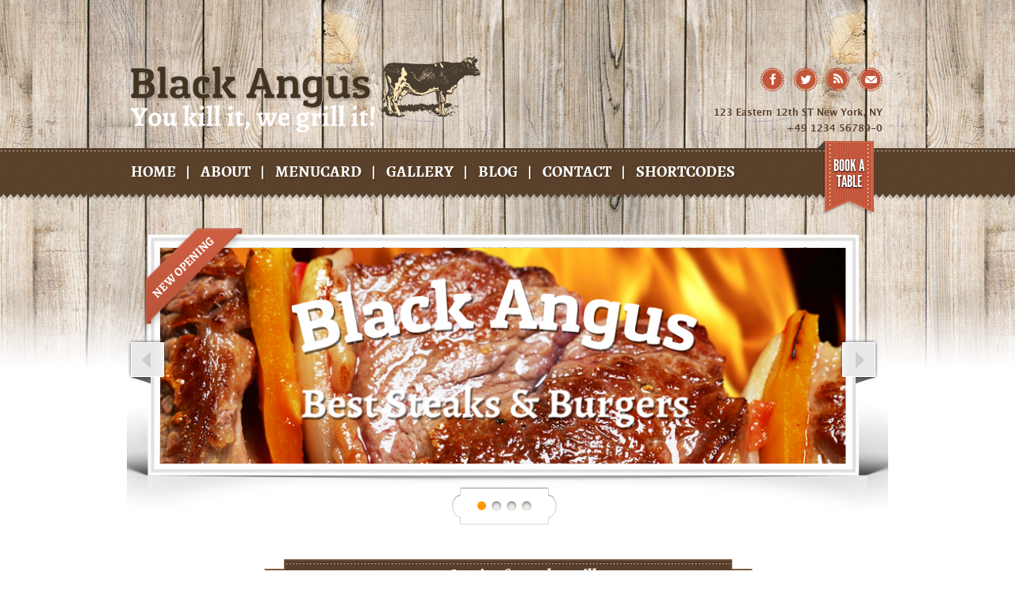

--- FILE ---
content_type: text/html; charset=UTF-8
request_url: http://blackangus.delimondo.wp.themeforest.createit.pl/home-full/
body_size: 11601
content:
<!DOCTYPE html>
<!--[if lt IE 7]>
<html class="no-js lt-ie9 lt-ie8 lt-ie7" lang="en"> <![endif]-->
<!--[if IE 7]>
<html class="no-js lt-ie9 lt-ie8" lang="en"> <![endif]-->
<!--[if IE 8]>
<html class="no-js lt-ie9" lang="en"> <![endif]-->
<!--[if gt IE 8]><!-->
<html class="no-js" lang="en"> <!--<![endif]-->
<head>
    <meta charset="utf-8">
    <title>home full | Blackangus</title>
    <meta name="viewport" content="width=device-width, initial-scale=1.0, user-scalable=no, maximum-scale=1, shrink-to-fit=no">
		<meta http-equiv="X-UA-Compatible" content="IE=edge">

	    <link rel="alternate" type="application/rss+xml" title="Blackangus Feed" href="http://blackangus.delimondo.wp.themeforest.createit.pl/feed/">
	    <link href="https://fonts.googleapis.com/css?family=Lato:400,900,900italic,400italic" rel='stylesheet' type='text/css'>
	<title>home full &#8211; Blackangus</title>
<meta name='robots' content='max-image-preview:large' />
<link rel="alternate" type="application/rss+xml" title="Blackangus &raquo; Feed" href="http://blackangus.delimondo.wp.themeforest.createit.pl/feed/" />
<link rel="alternate" type="application/rss+xml" title="Blackangus &raquo; Comments Feed" href="http://blackangus.delimondo.wp.themeforest.createit.pl/comments/feed/" />
<link rel="alternate" type="application/rss+xml" title="Blackangus &raquo; home full Comments Feed" href="http://blackangus.delimondo.wp.themeforest.createit.pl/home-full/feed/" />
<script type="text/javascript">
/* <![CDATA[ */
window._wpemojiSettings = {"baseUrl":"https:\/\/s.w.org\/images\/core\/emoji\/14.0.0\/72x72\/","ext":".png","svgUrl":"https:\/\/s.w.org\/images\/core\/emoji\/14.0.0\/svg\/","svgExt":".svg","source":{"concatemoji":"http:\/\/blackangus.delimondo.wp.themeforest.createit.pl\/wp-includes\/js\/wp-emoji-release.min.js?ver=6.4.3"}};
/*! This file is auto-generated */
!function(i,n){var o,s,e;function c(e){try{var t={supportTests:e,timestamp:(new Date).valueOf()};sessionStorage.setItem(o,JSON.stringify(t))}catch(e){}}function p(e,t,n){e.clearRect(0,0,e.canvas.width,e.canvas.height),e.fillText(t,0,0);var t=new Uint32Array(e.getImageData(0,0,e.canvas.width,e.canvas.height).data),r=(e.clearRect(0,0,e.canvas.width,e.canvas.height),e.fillText(n,0,0),new Uint32Array(e.getImageData(0,0,e.canvas.width,e.canvas.height).data));return t.every(function(e,t){return e===r[t]})}function u(e,t,n){switch(t){case"flag":return n(e,"\ud83c\udff3\ufe0f\u200d\u26a7\ufe0f","\ud83c\udff3\ufe0f\u200b\u26a7\ufe0f")?!1:!n(e,"\ud83c\uddfa\ud83c\uddf3","\ud83c\uddfa\u200b\ud83c\uddf3")&&!n(e,"\ud83c\udff4\udb40\udc67\udb40\udc62\udb40\udc65\udb40\udc6e\udb40\udc67\udb40\udc7f","\ud83c\udff4\u200b\udb40\udc67\u200b\udb40\udc62\u200b\udb40\udc65\u200b\udb40\udc6e\u200b\udb40\udc67\u200b\udb40\udc7f");case"emoji":return!n(e,"\ud83e\udef1\ud83c\udffb\u200d\ud83e\udef2\ud83c\udfff","\ud83e\udef1\ud83c\udffb\u200b\ud83e\udef2\ud83c\udfff")}return!1}function f(e,t,n){var r="undefined"!=typeof WorkerGlobalScope&&self instanceof WorkerGlobalScope?new OffscreenCanvas(300,150):i.createElement("canvas"),a=r.getContext("2d",{willReadFrequently:!0}),o=(a.textBaseline="top",a.font="600 32px Arial",{});return e.forEach(function(e){o[e]=t(a,e,n)}),o}function t(e){var t=i.createElement("script");t.src=e,t.defer=!0,i.head.appendChild(t)}"undefined"!=typeof Promise&&(o="wpEmojiSettingsSupports",s=["flag","emoji"],n.supports={everything:!0,everythingExceptFlag:!0},e=new Promise(function(e){i.addEventListener("DOMContentLoaded",e,{once:!0})}),new Promise(function(t){var n=function(){try{var e=JSON.parse(sessionStorage.getItem(o));if("object"==typeof e&&"number"==typeof e.timestamp&&(new Date).valueOf()<e.timestamp+604800&&"object"==typeof e.supportTests)return e.supportTests}catch(e){}return null}();if(!n){if("undefined"!=typeof Worker&&"undefined"!=typeof OffscreenCanvas&&"undefined"!=typeof URL&&URL.createObjectURL&&"undefined"!=typeof Blob)try{var e="postMessage("+f.toString()+"("+[JSON.stringify(s),u.toString(),p.toString()].join(",")+"));",r=new Blob([e],{type:"text/javascript"}),a=new Worker(URL.createObjectURL(r),{name:"wpTestEmojiSupports"});return void(a.onmessage=function(e){c(n=e.data),a.terminate(),t(n)})}catch(e){}c(n=f(s,u,p))}t(n)}).then(function(e){for(var t in e)n.supports[t]=e[t],n.supports.everything=n.supports.everything&&n.supports[t],"flag"!==t&&(n.supports.everythingExceptFlag=n.supports.everythingExceptFlag&&n.supports[t]);n.supports.everythingExceptFlag=n.supports.everythingExceptFlag&&!n.supports.flag,n.DOMReady=!1,n.readyCallback=function(){n.DOMReady=!0}}).then(function(){return e}).then(function(){var e;n.supports.everything||(n.readyCallback(),(e=n.source||{}).concatemoji?t(e.concatemoji):e.wpemoji&&e.twemoji&&(t(e.twemoji),t(e.wpemoji)))}))}((window,document),window._wpemojiSettings);
/* ]]> */
</script>
<link rel="stylesheet" href="http://blackangus.delimondo.wp.themeforest.createit.pl/wp-content/themes/delimondo/seafresh/assets/css/magnific-popup.css?ver=6.4.3">
<link rel="stylesheet" href="http://blackangus.delimondo.wp.themeforest.createit.pl/wp-content/themes/delimondo/seafresh/assets/css/app.css">
<link rel="stylesheet" href="http://blackangus.delimondo.wp.themeforest.createit.pl/wp-content/themes/delimondo/seafresh/ct/css.php?file=css/style5.css">
<style id='wp-emoji-styles-inline-css' type='text/css'>

	img.wp-smiley, img.emoji {
		display: inline !important;
		border: none !important;
		box-shadow: none !important;
		height: 1em !important;
		width: 1em !important;
		margin: 0 0.07em !important;
		vertical-align: -0.1em !important;
		background: none !important;
		padding: 0 !important;
	}
</style>
<link rel="stylesheet" href="http://blackangus.delimondo.wp.themeforest.createit.pl/wp-includes/css/dist/block-library/style.min.css?ver=6.4.3">
<style id='classic-theme-styles-inline-css' type='text/css'>
/*! This file is auto-generated */
.wp-block-button__link{color:#fff;background-color:#32373c;border-radius:9999px;box-shadow:none;text-decoration:none;padding:calc(.667em + 2px) calc(1.333em + 2px);font-size:1.125em}.wp-block-file__button{background:#32373c;color:#fff;text-decoration:none}
</style>
<style id='global-styles-inline-css' type='text/css'>
body{--wp--preset--color--black: #000000;--wp--preset--color--cyan-bluish-gray: #abb8c3;--wp--preset--color--white: #ffffff;--wp--preset--color--pale-pink: #f78da7;--wp--preset--color--vivid-red: #cf2e2e;--wp--preset--color--luminous-vivid-orange: #ff6900;--wp--preset--color--luminous-vivid-amber: #fcb900;--wp--preset--color--light-green-cyan: #7bdcb5;--wp--preset--color--vivid-green-cyan: #00d084;--wp--preset--color--pale-cyan-blue: #8ed1fc;--wp--preset--color--vivid-cyan-blue: #0693e3;--wp--preset--color--vivid-purple: #9b51e0;--wp--preset--gradient--vivid-cyan-blue-to-vivid-purple: linear-gradient(135deg,rgba(6,147,227,1) 0%,rgb(155,81,224) 100%);--wp--preset--gradient--light-green-cyan-to-vivid-green-cyan: linear-gradient(135deg,rgb(122,220,180) 0%,rgb(0,208,130) 100%);--wp--preset--gradient--luminous-vivid-amber-to-luminous-vivid-orange: linear-gradient(135deg,rgba(252,185,0,1) 0%,rgba(255,105,0,1) 100%);--wp--preset--gradient--luminous-vivid-orange-to-vivid-red: linear-gradient(135deg,rgba(255,105,0,1) 0%,rgb(207,46,46) 100%);--wp--preset--gradient--very-light-gray-to-cyan-bluish-gray: linear-gradient(135deg,rgb(238,238,238) 0%,rgb(169,184,195) 100%);--wp--preset--gradient--cool-to-warm-spectrum: linear-gradient(135deg,rgb(74,234,220) 0%,rgb(151,120,209) 20%,rgb(207,42,186) 40%,rgb(238,44,130) 60%,rgb(251,105,98) 80%,rgb(254,248,76) 100%);--wp--preset--gradient--blush-light-purple: linear-gradient(135deg,rgb(255,206,236) 0%,rgb(152,150,240) 100%);--wp--preset--gradient--blush-bordeaux: linear-gradient(135deg,rgb(254,205,165) 0%,rgb(254,45,45) 50%,rgb(107,0,62) 100%);--wp--preset--gradient--luminous-dusk: linear-gradient(135deg,rgb(255,203,112) 0%,rgb(199,81,192) 50%,rgb(65,88,208) 100%);--wp--preset--gradient--pale-ocean: linear-gradient(135deg,rgb(255,245,203) 0%,rgb(182,227,212) 50%,rgb(51,167,181) 100%);--wp--preset--gradient--electric-grass: linear-gradient(135deg,rgb(202,248,128) 0%,rgb(113,206,126) 100%);--wp--preset--gradient--midnight: linear-gradient(135deg,rgb(2,3,129) 0%,rgb(40,116,252) 100%);--wp--preset--font-size--small: 13px;--wp--preset--font-size--medium: 20px;--wp--preset--font-size--large: 36px;--wp--preset--font-size--x-large: 42px;--wp--preset--spacing--20: 0.44rem;--wp--preset--spacing--30: 0.67rem;--wp--preset--spacing--40: 1rem;--wp--preset--spacing--50: 1.5rem;--wp--preset--spacing--60: 2.25rem;--wp--preset--spacing--70: 3.38rem;--wp--preset--spacing--80: 5.06rem;--wp--preset--shadow--natural: 6px 6px 9px rgba(0, 0, 0, 0.2);--wp--preset--shadow--deep: 12px 12px 50px rgba(0, 0, 0, 0.4);--wp--preset--shadow--sharp: 6px 6px 0px rgba(0, 0, 0, 0.2);--wp--preset--shadow--outlined: 6px 6px 0px -3px rgba(255, 255, 255, 1), 6px 6px rgba(0, 0, 0, 1);--wp--preset--shadow--crisp: 6px 6px 0px rgba(0, 0, 0, 1);}:where(.is-layout-flex){gap: 0.5em;}:where(.is-layout-grid){gap: 0.5em;}body .is-layout-flow > .alignleft{float: left;margin-inline-start: 0;margin-inline-end: 2em;}body .is-layout-flow > .alignright{float: right;margin-inline-start: 2em;margin-inline-end: 0;}body .is-layout-flow > .aligncenter{margin-left: auto !important;margin-right: auto !important;}body .is-layout-constrained > .alignleft{float: left;margin-inline-start: 0;margin-inline-end: 2em;}body .is-layout-constrained > .alignright{float: right;margin-inline-start: 2em;margin-inline-end: 0;}body .is-layout-constrained > .aligncenter{margin-left: auto !important;margin-right: auto !important;}body .is-layout-constrained > :where(:not(.alignleft):not(.alignright):not(.alignfull)){max-width: var(--wp--style--global--content-size);margin-left: auto !important;margin-right: auto !important;}body .is-layout-constrained > .alignwide{max-width: var(--wp--style--global--wide-size);}body .is-layout-flex{display: flex;}body .is-layout-flex{flex-wrap: wrap;align-items: center;}body .is-layout-flex > *{margin: 0;}body .is-layout-grid{display: grid;}body .is-layout-grid > *{margin: 0;}:where(.wp-block-columns.is-layout-flex){gap: 2em;}:where(.wp-block-columns.is-layout-grid){gap: 2em;}:where(.wp-block-post-template.is-layout-flex){gap: 1.25em;}:where(.wp-block-post-template.is-layout-grid){gap: 1.25em;}.has-black-color{color: var(--wp--preset--color--black) !important;}.has-cyan-bluish-gray-color{color: var(--wp--preset--color--cyan-bluish-gray) !important;}.has-white-color{color: var(--wp--preset--color--white) !important;}.has-pale-pink-color{color: var(--wp--preset--color--pale-pink) !important;}.has-vivid-red-color{color: var(--wp--preset--color--vivid-red) !important;}.has-luminous-vivid-orange-color{color: var(--wp--preset--color--luminous-vivid-orange) !important;}.has-luminous-vivid-amber-color{color: var(--wp--preset--color--luminous-vivid-amber) !important;}.has-light-green-cyan-color{color: var(--wp--preset--color--light-green-cyan) !important;}.has-vivid-green-cyan-color{color: var(--wp--preset--color--vivid-green-cyan) !important;}.has-pale-cyan-blue-color{color: var(--wp--preset--color--pale-cyan-blue) !important;}.has-vivid-cyan-blue-color{color: var(--wp--preset--color--vivid-cyan-blue) !important;}.has-vivid-purple-color{color: var(--wp--preset--color--vivid-purple) !important;}.has-black-background-color{background-color: var(--wp--preset--color--black) !important;}.has-cyan-bluish-gray-background-color{background-color: var(--wp--preset--color--cyan-bluish-gray) !important;}.has-white-background-color{background-color: var(--wp--preset--color--white) !important;}.has-pale-pink-background-color{background-color: var(--wp--preset--color--pale-pink) !important;}.has-vivid-red-background-color{background-color: var(--wp--preset--color--vivid-red) !important;}.has-luminous-vivid-orange-background-color{background-color: var(--wp--preset--color--luminous-vivid-orange) !important;}.has-luminous-vivid-amber-background-color{background-color: var(--wp--preset--color--luminous-vivid-amber) !important;}.has-light-green-cyan-background-color{background-color: var(--wp--preset--color--light-green-cyan) !important;}.has-vivid-green-cyan-background-color{background-color: var(--wp--preset--color--vivid-green-cyan) !important;}.has-pale-cyan-blue-background-color{background-color: var(--wp--preset--color--pale-cyan-blue) !important;}.has-vivid-cyan-blue-background-color{background-color: var(--wp--preset--color--vivid-cyan-blue) !important;}.has-vivid-purple-background-color{background-color: var(--wp--preset--color--vivid-purple) !important;}.has-black-border-color{border-color: var(--wp--preset--color--black) !important;}.has-cyan-bluish-gray-border-color{border-color: var(--wp--preset--color--cyan-bluish-gray) !important;}.has-white-border-color{border-color: var(--wp--preset--color--white) !important;}.has-pale-pink-border-color{border-color: var(--wp--preset--color--pale-pink) !important;}.has-vivid-red-border-color{border-color: var(--wp--preset--color--vivid-red) !important;}.has-luminous-vivid-orange-border-color{border-color: var(--wp--preset--color--luminous-vivid-orange) !important;}.has-luminous-vivid-amber-border-color{border-color: var(--wp--preset--color--luminous-vivid-amber) !important;}.has-light-green-cyan-border-color{border-color: var(--wp--preset--color--light-green-cyan) !important;}.has-vivid-green-cyan-border-color{border-color: var(--wp--preset--color--vivid-green-cyan) !important;}.has-pale-cyan-blue-border-color{border-color: var(--wp--preset--color--pale-cyan-blue) !important;}.has-vivid-cyan-blue-border-color{border-color: var(--wp--preset--color--vivid-cyan-blue) !important;}.has-vivid-purple-border-color{border-color: var(--wp--preset--color--vivid-purple) !important;}.has-vivid-cyan-blue-to-vivid-purple-gradient-background{background: var(--wp--preset--gradient--vivid-cyan-blue-to-vivid-purple) !important;}.has-light-green-cyan-to-vivid-green-cyan-gradient-background{background: var(--wp--preset--gradient--light-green-cyan-to-vivid-green-cyan) !important;}.has-luminous-vivid-amber-to-luminous-vivid-orange-gradient-background{background: var(--wp--preset--gradient--luminous-vivid-amber-to-luminous-vivid-orange) !important;}.has-luminous-vivid-orange-to-vivid-red-gradient-background{background: var(--wp--preset--gradient--luminous-vivid-orange-to-vivid-red) !important;}.has-very-light-gray-to-cyan-bluish-gray-gradient-background{background: var(--wp--preset--gradient--very-light-gray-to-cyan-bluish-gray) !important;}.has-cool-to-warm-spectrum-gradient-background{background: var(--wp--preset--gradient--cool-to-warm-spectrum) !important;}.has-blush-light-purple-gradient-background{background: var(--wp--preset--gradient--blush-light-purple) !important;}.has-blush-bordeaux-gradient-background{background: var(--wp--preset--gradient--blush-bordeaux) !important;}.has-luminous-dusk-gradient-background{background: var(--wp--preset--gradient--luminous-dusk) !important;}.has-pale-ocean-gradient-background{background: var(--wp--preset--gradient--pale-ocean) !important;}.has-electric-grass-gradient-background{background: var(--wp--preset--gradient--electric-grass) !important;}.has-midnight-gradient-background{background: var(--wp--preset--gradient--midnight) !important;}.has-small-font-size{font-size: var(--wp--preset--font-size--small) !important;}.has-medium-font-size{font-size: var(--wp--preset--font-size--medium) !important;}.has-large-font-size{font-size: var(--wp--preset--font-size--large) !important;}.has-x-large-font-size{font-size: var(--wp--preset--font-size--x-large) !important;}
.wp-block-navigation a:where(:not(.wp-element-button)){color: inherit;}
:where(.wp-block-post-template.is-layout-flex){gap: 1.25em;}:where(.wp-block-post-template.is-layout-grid){gap: 1.25em;}
:where(.wp-block-columns.is-layout-flex){gap: 2em;}:where(.wp-block-columns.is-layout-grid){gap: 2em;}
.wp-block-pullquote{font-size: 1.5em;line-height: 1.6;}
</style>
<link rel="stylesheet" href="http://blackangus.delimondo.wp.themeforest.createit.pl/wp-content/plugins/revslider/public/assets/css/rs6.css?ver=6.4.6">
<style id='rs-plugin-settings-inline-css' type='text/css'>
#rs-demo-id {}
</style>
<link rel="stylesheet" href="http://blackangus.delimondo.wp.themeforest.createit.pl/wp-content/themes/delimondo/seafresh/assets/css/bootstrap.css">
<link rel="stylesheet" href="http://blackangus.delimondo.wp.themeforest.createit.pl/wp-content/themes/delimondo/seafresh/assets/css/bootstrap-responsive.css">
<link rel="stylesheet" href="http://blackangus.delimondo.wp.themeforest.createit.pl/wp-content/themes/delimondo/blackangus/style.css">
<script type="text/javascript" src="http://blackangus.delimondo.wp.themeforest.createit.pl/wp-content/themes/delimondo/seafresh/assets/js/vendor/modernizr-2.6.2.min.js?ver=6.4.3" id="modernizr-js"></script>
<script type="text/javascript" src="http://blackangus.delimondo.wp.themeforest.createit.pl/wp-content/plugins/enable-jquery-migrate-helper/js/jquery/jquery-1.12.4-wp.js?ver=1.12.4-wp" id="jquery-core-js"></script>
<script type="text/javascript" src="http://blackangus.delimondo.wp.themeforest.createit.pl/wp-content/plugins/enable-jquery-migrate-helper/js/jquery-migrate/jquery-migrate-1.4.1-wp.js?ver=1.4.1-wp" id="jquery-migrate-js"></script>
<script type="text/javascript" src="http://blackangus.delimondo.wp.themeforest.createit.pl/wp-content/themes/delimondo/seafresh/assets/js/vendor/jquery.arctext.js?ver=6.4.3" id="jquery-arctext-js"></script>
<script type="text/javascript" src="http://blackangus.delimondo.wp.themeforest.createit.pl/wp-content/themes/delimondo/seafresh/assets/js/vendor/selectnav.min.js?ver=6.4.3" id="selectnav-js"></script>
<script type="text/javascript" src="http://blackangus.delimondo.wp.themeforest.createit.pl/wp-content/plugins/revslider/public/assets/js/rbtools.min.js?ver=6.4.4" id="tp-tools-js"></script>
<script type="text/javascript" src="http://blackangus.delimondo.wp.themeforest.createit.pl/wp-content/plugins/revslider/public/assets/js/rs6.min.js?ver=6.4.6" id="revmin-js"></script>
<link rel="https://api.w.org/" href="http://blackangus.delimondo.wp.themeforest.createit.pl/wp-json/" /><link rel="alternate" type="application/json" href="http://blackangus.delimondo.wp.themeforest.createit.pl/wp-json/wp/v2/pages/10" /><link rel="EditURI" type="application/rsd+xml" title="RSD" href="http://blackangus.delimondo.wp.themeforest.createit.pl/xmlrpc.php?rsd" />

<link rel="canonical" href="http://blackangus.delimondo.wp.themeforest.createit.pl/home-full/" />
<link rel='shortlink' href='http://blackangus.delimondo.wp.themeforest.createit.pl/?p=10' />
<link rel="alternate" type="application/json+oembed" href="http://blackangus.delimondo.wp.themeforest.createit.pl/wp-json/oembed/1.0/embed?url=http%3A%2F%2Fblackangus.delimondo.wp.themeforest.createit.pl%2Fhome-full%2F" />
<link rel="alternate" type="text/xml+oembed" href="http://blackangus.delimondo.wp.themeforest.createit.pl/wp-json/oembed/1.0/embed?url=http%3A%2F%2Fblackangus.delimondo.wp.themeforest.createit.pl%2Fhome-full%2F&#038;format=xml" />
<link rel="shortcut icon" href="http://blackangus.delimondo.wp.themeforest.createit.pl/wp-content/uploads/2012/12/favicon.ico" /><style type="text/css" media="all">
        /*Main settings*/
    body {
	
							
			    }

			
    .green-row, .navbar-inner {
			    }

			
        /*Contact widget*/
				
				

        /*Social widget*/
		
        /*Newsletter widget*/
		
		
        /* Testimonial widget*/
				
				
        /*custom style - code tab*/
	</style>
<meta name="generator" content="Powered by Slider Revolution 6.4.6 - responsive, Mobile-Friendly Slider Plugin for WordPress with comfortable drag and drop interface." />
<script type="text/javascript">function setREVStartSize(e){
			//window.requestAnimationFrame(function() {				 
				window.RSIW = window.RSIW===undefined ? window.innerWidth : window.RSIW;	
				window.RSIH = window.RSIH===undefined ? window.innerHeight : window.RSIH;	
				try {								
					var pw = document.getElementById(e.c).parentNode.offsetWidth,
						newh;
					pw = pw===0 || isNaN(pw) ? window.RSIW : pw;
					e.tabw = e.tabw===undefined ? 0 : parseInt(e.tabw);
					e.thumbw = e.thumbw===undefined ? 0 : parseInt(e.thumbw);
					e.tabh = e.tabh===undefined ? 0 : parseInt(e.tabh);
					e.thumbh = e.thumbh===undefined ? 0 : parseInt(e.thumbh);
					e.tabhide = e.tabhide===undefined ? 0 : parseInt(e.tabhide);
					e.thumbhide = e.thumbhide===undefined ? 0 : parseInt(e.thumbhide);
					e.mh = e.mh===undefined || e.mh=="" || e.mh==="auto" ? 0 : parseInt(e.mh,0);		
					if(e.layout==="fullscreen" || e.l==="fullscreen") 						
						newh = Math.max(e.mh,window.RSIH);					
					else{					
						e.gw = Array.isArray(e.gw) ? e.gw : [e.gw];
						for (var i in e.rl) if (e.gw[i]===undefined || e.gw[i]===0) e.gw[i] = e.gw[i-1];					
						e.gh = e.el===undefined || e.el==="" || (Array.isArray(e.el) && e.el.length==0)? e.gh : e.el;
						e.gh = Array.isArray(e.gh) ? e.gh : [e.gh];
						for (var i in e.rl) if (e.gh[i]===undefined || e.gh[i]===0) e.gh[i] = e.gh[i-1];
											
						var nl = new Array(e.rl.length),
							ix = 0,						
							sl;					
						e.tabw = e.tabhide>=pw ? 0 : e.tabw;
						e.thumbw = e.thumbhide>=pw ? 0 : e.thumbw;
						e.tabh = e.tabhide>=pw ? 0 : e.tabh;
						e.thumbh = e.thumbhide>=pw ? 0 : e.thumbh;					
						for (var i in e.rl) nl[i] = e.rl[i]<window.RSIW ? 0 : e.rl[i];
						sl = nl[0];									
						for (var i in nl) if (sl>nl[i] && nl[i]>0) { sl = nl[i]; ix=i;}															
						var m = pw>(e.gw[ix]+e.tabw+e.thumbw) ? 1 : (pw-(e.tabw+e.thumbw)) / (e.gw[ix]);					
						newh =  (e.gh[ix] * m) + (e.tabh + e.thumbh);
					}				
					if(window.rs_init_css===undefined) window.rs_init_css = document.head.appendChild(document.createElement("style"));					
					document.getElementById(e.c).height = newh+"px";
					window.rs_init_css.innerHTML += "#"+e.c+"_wrapper { height: "+newh+"px }";				
				} catch(e){
					console.log("Failure at Presize of Slider:" + e)
				}					   
			//});
		  };</script>
</head>

<body class="page page-id-10 top-navbar home-full cssAnimate">


<div class="ipad-box9" id="ipad-box9_109">
					    <h4>PLACE YOUR BOOKING HERE!!!</h4>
					    <span class="subTitle"></span>

					    <span class="bkInfo subTitle" id="bkInfo_109">
						</span><span class="bkError subTitle" id="bkError_109"></span>

					    <div class="mCont">
					        <form id="bkForm_109">
					            <fieldset>
					                <label class="q1"><input type="text" id="bkYear_109"></label>
                            <label class="q1"><input type="text" id="bkDay_109"></label>
                            <label class="q1"><input type="text" id="bkMonth_109"></label>
                            <label class="q1"><input type="text" id="bkTime_109"></label><label class=""><input type="text" id="bkName_109"></label><label class=""><input type="text" id="bkGuests_109"></label><label><input type="text" id="bkEmail_109"></label><label class=""><input type="text" id="bkPhone_109"></label><label><textarea id="bkRequest_109"></textarea></label>
					                <div class="clearfix"></div>
					                <div class="submitHolder"><input class="btn" id="bkSubmit_109" type="submit" value=""></div>
					            </fieldset>
					        </form>
					    </div>
					</div><div class="topBar"><div class="backg"></div></div>
<div id="header">
    <div class="container">
        <div class="logoContainer">
	        <a href="http://blackangus.delimondo.wp.themeforest.createit.pl" class="brand">
                               <img src="http://blackangus.delimondo.wp.themeforest.createit.pl/wp-content/uploads/2012/12/logo-blackangus.png" alt="logo">
           </a>
        </div>
        <div class="topData">
	        <!-- <div class="col-md-3 span3"> -->
                <ul class="social"><li><a target="_blank" class="fb" href="https://www.facebook.com/seafresh"></a></li><li><a target="_blank" class="twit" href="https://www.twitter.com/seafresh"></a></li><li><a target="_blank" class="rss" href="http://blackangus.delimondo.wp.themeforest.createit.pl/home-full/?feed=rss2"></a></li><li><a class="mail" href="/cdn-cgi/l/email-protection#66150307001403150e26150307001403150e4805090b"></a></li></ul>			<div class="textwidget"><address>
                123 Eastern 12th ST New York, NY +49 1234 56789-0
            </address></div>
		            <!-- </div> -->
            <div class="clearfix"></div>
        </div>
        <div class="clearfix"></div>
    </div>
</div>
<div id="menuContainer">
    <div class="container">
		<ul id="menu-main" class="mainMenu"><li class="active dropdown menu-home"><a class="dropdown-toggle" data-toggle="dropdown" data-target="#" href="#">Home</a>
<ul class="dropdown-menu unstyled">
	<li class="menu-home-full-revolution-slider"><a href="http://blackangus.delimondo.wp.themeforest.createit.pl/home-full-revolution-slider/">Home full Revolution Slider</a></li>
	<li class="menu-2-columns"><a href="http://blackangus.delimondo.wp.themeforest.createit.pl/">2 columns</a></li>
	<li class="active menu-fullwidth"><a href="http://blackangus.delimondo.wp.themeforest.createit.pl/home-full/" aria-current="page">fullwidth</a></li>
</ul>
</li>
<li class="dropdown menu-about"><a class="dropdown-toggle" data-toggle="dropdown" data-target="#" href="#">About</a>
<ul class="dropdown-menu unstyled">
	<li class="menu-2-columns"><a href="http://blackangus.delimondo.wp.themeforest.createit.pl/about-2-columns-2/">2 columns</a></li>
	<li class="menu-2-columns-left"><a href="http://blackangus.delimondo.wp.themeforest.createit.pl/about-full/">2 columns left</a></li>
</ul>
</li>
<li class="dropdown menu-menucard"><a class="dropdown-toggle" data-toggle="dropdown" data-target="#" href="#">Menucard</a>
<ul class="dropdown-menu unstyled">
	<li class="menu-2-columns"><a href="http://blackangus.delimondo.wp.themeforest.createit.pl/menucard-2-columns/">2 columns</a></li>
	<li class="menu-fullwidth"><a href="http://blackangus.delimondo.wp.themeforest.createit.pl/about-2-columns/">fullwidth</a></li>
</ul>
</li>
<li class="menu-gallery"><a href="http://blackangus.delimondo.wp.themeforest.createit.pl/gallery/">Gallery</a></li>
<li class="menu-blog"><a href="http://blackangus.delimondo.wp.themeforest.createit.pl/blog/">Blog</a></li>
<li class="menu-contact"><a href="http://blackangus.delimondo.wp.themeforest.createit.pl/contact/">Contact</a></li>
<li class="dropdown menu-shortcodes"><a class="dropdown-toggle" data-toggle="dropdown" data-target="#" href="#">Shortcodes</a>
<ul class="dropdown-menu unstyled">
	<li class="menu-buttons-and-typography"><a href="http://blackangus.delimondo.wp.themeforest.createit.pl/buttons-and-typography/">buttons and typography</a></li>
	<li class="menu-contact"><a href="http://blackangus.delimondo.wp.themeforest.createit.pl/contact-2/">contact</a></li>
	<li class="menu-images"><a href="http://blackangus.delimondo.wp.themeforest.createit.pl/images/">images</a></li>
	<li class="menu-posts"><a href="http://blackangus.delimondo.wp.themeforest.createit.pl/posts/">posts</a></li>
	<li class="menu-products"><a href="http://blackangus.delimondo.wp.themeforest.createit.pl/products/">products</a></li>
	<li class="menu-structure"><a href="http://blackangus.delimondo.wp.themeforest.createit.pl/structure/">structure</a></li>
	<li class="menu-testimonials"><a href="http://blackangus.delimondo.wp.themeforest.createit.pl/testimonials/">testimonials</a></li>
	<li class="menu-video"><a href="http://blackangus.delimondo.wp.themeforest.createit.pl/video/">video</a></li>
</ul>
</li>
</ul>		<div class="login"><a href="#" class="bookTable" id="bkTable" style="display:none;">Book a table</a></div><script data-cfasync="false" src="/cdn-cgi/scripts/5c5dd728/cloudflare-static/email-decode.min.js"></script><script type="text/javascript">
			jQuery(document).ready(function () {
				// show book a table on click
			    jQuery(".box9").hide();

			     // slide and show iphone book a table box on click
			     jQuery(".ipad-box9").hide();

			    jQuery("#bkTable").click(function(){
			        jQuery(".box9").fadeToggle();
			        jQuery(".ipad-box9").slideToggle();
			        return false;
			    })
			});
			</script >     </div>
</div><div id="mainContent" class="fullWidth">
    <div class="container">
				<div class="row-fluid"></div> <!-- / container --><div class="slider6Back">
					    <div class="container">
					        <div class="slider6"><div class="ribTxt"><span>NEW OPENING</span></div><img decoding="async" src="http://blackangus.delimondo.wp.themeforest.createit.pl/wp-content/themes/delimondo/blackangus/assets/img/slider6-frame.png" alt="" class="frame1">
					            <div class="sliderContent">
					                <div class="slider-wrapper">
					                    <div id="slider6Nivo_575" class="nivoSlider">

					<div class="slider1Frame">
						<img fetchpriority="high" decoding="async" alt="" src="http://delimondo.wp.themeforest.createit.pl/wp-content/uploads/2012/12/slider_big_01.jpg" width="884" height="279" style="">
					</div>
		

					<div class="slider1Frame">
						<img decoding="async" alt="" src="http://delimondo.wp.themeforest.createit.pl/wp-content/uploads/2012/12/slider_big_02.jpg" width="884" height="279" style="">
					</div>
		

					<div class="slider1Frame">
						<img decoding="async" alt="" src="http://delimondo.wp.themeforest.createit.pl/wp-content/uploads/2012/12/slider_big_03.jpg" width="884" height="279" style="">
					</div>
		

					<div class="slider1Frame">
						<img loading="lazy" decoding="async" alt="" src="http://delimondo.wp.themeforest.createit.pl/wp-content/uploads/2012/12/slider_big_04.jpg" width="884" height="279" style="">
					</div>
		
</div>
					                </div>
					            </div>
					        </div>
					    </div>
					</div><div class="container">
<h2 class="hdr1">Hot &#038; spicy from the grill</h2>
<h3 class="hdr2"><span class="lft"></span>Featured Dishes<span class="rt"></span></h3></div> <!-- / container --><div class="slider7Back">
										<div class="container">
								            <div class="slider7"><div class="flexslider" id="flexslider7_153"><ul class="slides"><li><div class="setSlider7"><div class="third">
								<div class="mrgThird" style="text-align:center;"><div class="lightShadow"><img loading="lazy" decoding="async" alt="" src="http://blackangus.delimondo.wp.themeforest.createit.pl/wp-content/uploads/sites/5/2012/12/dish4.jpg" width="240" height="172" style=""></div><span class="tx1">Grill Menu No.4</span>
									<p>There are many variations of passages of Lorem Ipsum available, but the majority.</p><span class="tx2">only 9.99 $</span></div>
							</div><div class="third">
								<div class="mrgThird" style="text-align:center;"><div class="lightShadow"><img loading="lazy" decoding="async" alt="" src="http://blackangus.delimondo.wp.themeforest.createit.pl/wp-content/uploads/sites/5/2012/12/dish6.jpg" width="240" height="172" style=""></div><span class="tx1">Grill Menu No.3</span>
									<p>There are many variations of passages of Lorem Ipsum available, but the majority.</p><span class="tx2">only 5.99 $</span></div>
							</div><div class="third">
								<div class="mrgThird" style="text-align:center;"><div class="lightShadow"><img loading="lazy" decoding="async" alt="" src="http://blackangus.delimondo.wp.themeforest.createit.pl/wp-content/uploads/sites/5/2012/12/dish6.jpg" width="240" height="172" style=""></div><span class="tx1">Grill Menu No.2</span>
									<p>There are many variations of passages of Lorem Ipsum available, but the majority.</p><span class="tx2">only 10.99 $</span></div>
							</div><div class="clearfix"></div></div></li><li><div class="setSlider7"><div class="third">
								<div class="mrgThird" style="text-align:center;"><div class="lightShadow"><img loading="lazy" decoding="async" alt="" src="http://blackangus.delimondo.wp.themeforest.createit.pl/wp-content/uploads/sites/5/2012/12/dish4-1-1.jpg" width="240" height="172" style=""></div><span class="tx1">Grill Menu No.1</span>
									<p>There are many variations of passages of Lorem Ipsum available, but the majority.</p><span class="tx2">only 5.99 $</span></div>
							</div><div class="clearfix"></div></div></li></ul><a href="http://delimondo.wp.themeforest.createit.pl/blackangus/about-2-columns/" class="link1">OPEN MENUCARD</a></div></div>
								        </div>
									</div><div class="container">
<div class="blogContent">
						<div class="blogTitle"><h2><a href="http://blackangus.delimondo.wp.themeforest.createit.pl/hello-world/">Hello world!</a></h2><div class="blogOpt clearfix"><div class="category">posted in // <a href="http://blackangus.delimondo.wp.themeforest.createit.pl/category/uncategorized/" rel="category tag">Uncategorized</a></div><div class="category">author// <a href="http://blackangus.delimondo.wp.themeforest.createit.pl/author/seafresh/">seafresh</a></div></div><div class="clearfix"></div><div class="dates"><span class="data1">11-07-22</span><span class="data2">1</span></div></div><p></p><a class="sButton" href="http://blackangus.delimondo.wp.themeforest.createit.pl/hello-world/">read more</a></div><div class="clearfix"></div>
<hr class="divider1">
<div><h3 class="hdr2"><span class="lft"></span>We recommend this one!<span class="rt"></span></h3><div class="threeColumnGallery"><div class="third">
								<div class="mrgThird" style="text-align:center;"><div class="lightShadow noframe"><img loading="lazy" decoding="async" alt="" src="http://blackangus.delimondo.wp.themeforest.createit.pl/wp-content/uploads/sites/5/2012/12/dish4-121x103.jpg" width="121" height="106" style=""></div><span class="tx1">Grill Menu No.4</span>
									<p></p><span class="tx2">only 9.99 $</span></div>
							</div><div class="third">
								<div class="mrgThird" style="text-align:center;"><div class="lightShadow noframe"><img loading="lazy" decoding="async" alt="" src="http://blackangus.delimondo.wp.themeforest.createit.pl/wp-content/uploads/sites/5/2012/12/dish6-121x103.jpg" width="121" height="106" style=""></div><span class="tx1">Grill Menu No.3</span>
									<p></p><span class="tx2">only 5.99 $</span></div>
							</div><div class="third">
								<div class="mrgThird" style="text-align:center;"><div class="lightShadow noframe"><img loading="lazy" decoding="async" alt="" src="http://blackangus.delimondo.wp.themeforest.createit.pl/wp-content/uploads/sites/5/2012/12/dish4-1-1-121x103.jpg" width="121" height="106" style=""></div><span class="tx1">Grill Menu No.1</span>
									<p></p><span class="tx2">only 5.99 $</span></div>
							</div><div class="clearfix"></div></div></div>
</div>		        
<div class="comments">

	<h3 class="hdr7">Add a comment</h3>
		<br>
			<form action="http://blackangus.delimondo.wp.themeforest.createit.pl/wp-comments-post.php" method="post" id="commentform">
			<fieldset>
									<label>Name</label><input type="text" name="author" id="author">
					<label>Email</label><input type="text" name="email" id="email">
								<label>Your Message</label><textarea name="comment" id="comment"></textarea>
			</fieldset>
			<input type="submit" value="send comment">
			<input type='hidden' name='comment_post_ID' value='10' id='comment_post_ID'>
<input type='hidden' name='comment_parent' id='comment_parent' value='0'>
									<div class="clearfix"></div>
		</form>
	</div>


    </div>
</div>

<div id="footer">
	<div class="container">
		<div class="top">
										<h3 class="hdr1">Were looking forward to your visit</h3>
					</div>
		<div class="mid">
			<div class="brdr">
                <div class="col1">
	                <div class="midSpace nolft">
						<section id=\"open_hours-2\" class=\"widget-1 widget-first widget widget_open_hours\"><div class=\"widget-inner\"><h4><span class="lft"></span>HOURS<span class="rt"></span></h4><span class="day">Monday</span><span class="hour">11:00 am - 09:00 pm</span><br><span class="day">Tuesday</span><span class="hour">11:00 am - 09:00 pm</span><br><span class="day">Wednesday</span><span class="hour">11:00 am - 09:00 pm</span><br><span class="day">Thursday</span><span class="hour">11:00 am - 09:00 pm</span><br><span class="day">Friday</span><span class="hour">11:00 am - 09:00 pm</span><br><span class="day">Saturday</span><span class="hour">11:00 am - 09:00 pm</span><br><span class="day">Sunday</span><span class="hour">11:00 am - 09:00 pm</span><br></div></section>		            </div>
                </div>
                <div class="col2">
	                <div class="midSpace">
						<section id=\"google_maps-2\" class=\"widget-1 widget-first widget widget_google_maps\"><div class=\"widget-inner\"><div class="gmap"><h4><span class="lft"></span>Contact and Location<span class="rt"></span></h4><div class="ftMap"><div id='google_map_712' class='lightShadow noframe google_map linkable' style='width:100%;height:117px;'></div></div><p>123 Eastern 12th ST New York, NY, North America<br><br>+49 1234 56789-0 +49 1234 56789-12<br><br><a href="/cdn-cgi/l/email-protection#a9c0c7cfc6e9cdccc5c0c4c6c7cdc687cac6c4"><span class="__cf_email__" data-cfemail="c1a8afa7ae81a5a4ada8acaeafa5aeefa2aeac">[email&#160;protected]</span></a><br><a href="www.delimondo.com">www.delimondo.com</a></p><div class="clearfix"></div></div></div></section>	                </div>
                </div>
                <div class="col3">
	                <div class="midSpace">
						<h4><span class="lft"></span>Recent blog posts<span class="rt"></span></h4><span class="data1">07 November, 2022<img alt="" src="http://blackangus.delimondo.wp.themeforest.createit.pl/wp-content/themes/delimondo/seafresh/assets/img/data1-dot.png">1 comments</span>
							<a href="http://blackangus.delimondo.wp.themeforest.createit.pl/hello-world/">Hello world!</a><span class="data1">18 December, 2012<img alt="" src="http://blackangus.delimondo.wp.themeforest.createit.pl/wp-content/themes/delimondo/seafresh/assets/img/data1-dot.png"></span>
							<a href="http://blackangus.delimondo.wp.themeforest.createit.pl/post-number-two/">Post number two</a>		            </div>
                </div>
				<div class="clearfix"></div>
			</div>
		</div>
		<div class="btm"></div>
		<div class="footNotes">
			<ul class="social"><li><a target="_blank" class="fb" href="https://www.facebook.com/seafresh"></a></li><li><a target="_blank" class="twit" href="https://www.twitter.com/seafresh"></a></li><li><a target="_blank" class="rss" href="http://blackangus.delimondo.wp.themeforest.createit.pl/home-full/?feed=rss2"></a></li><li><a class="mail" href="/cdn-cgi/l/email-protection#c1b2a4a0a7b3a4b2a981b2a4a0a7b3a4b2a9efa2aeac"></a></li></ul>			<p>All Content © Copyright 2026 - This work is licensed under a Creative Commons License.</p>
			<div class="clearfix"></div>
		</div>
	</div>
</div>
<link rel="stylesheet" href="http://blackangus.delimondo.wp.themeforest.createit.pl/wp-content/themes/delimondo/seafresh/theme/plugin/css-animate/assets/css/animate.css?ver=6.4.3">
<script data-cfasync="false" src="/cdn-cgi/scripts/5c5dd728/cloudflare-static/email-decode.min.js"></script><script type="text/javascript" src="http://blackangus.delimondo.wp.themeforest.createit.pl/wp-content/themes/delimondo/seafresh/assets/js/vendor/jquery.magnific-popup.min.js?ver=6.4.3" id="ct-magnific-popup-js"></script>
<script type="text/javascript" src="http://blackangus.delimondo.wp.themeforest.createit.pl/wp-content/themes/delimondo/seafresh/assets/js/plugins.js" id="ct_plugins-js"></script>
<script type="text/javascript" src="http://blackangus.delimondo.wp.themeforest.createit.pl/wp-content/themes/delimondo/seafresh/assets/js/main.js" id="ct_main-js"></script>
<script type="text/javascript" src="http://blackangus.delimondo.wp.themeforest.createit.pl/wp-content/themes/delimondo/seafresh/theme/plugin/css-animate/assets/js/jquery.appear.min.js?ver=6.4.3" id="ct-appear-js"></script>
<script type="text/javascript" src="http://blackangus.delimondo.wp.themeforest.createit.pl/wp-content/themes/delimondo/seafresh/assets/js/vendor/jQueryRotateCompressed.2.2.js?ver=6.4.3" id="ct-rotate-js"></script>
<script type="text/javascript" src="http://blackangus.delimondo.wp.themeforest.createit.pl/wp-content/themes/delimondo/seafresh/assets/js/vendor/jquery.nivo.slider.pack.js?ver=6.4.3" id="ct-nivo-slider-js"></script>
<script type="text/javascript" src="http://blackangus.delimondo.wp.themeforest.createit.pl/wp-content/themes/delimondo/seafresh/assets/js/vendor/lightbox.js?ver=6.4.3" id="ct-lightbox-js"></script>
<script type="text/javascript" src="http://blackangus.delimondo.wp.themeforest.createit.pl/wp-content/themes/delimondo/seafresh/assets/js/vendor/jquery.flexslider-min.js?ver=6.4.3" id="ct-flexslider-slider-js"></script>
<script type="text/javascript" src="https://maps.googleapis.com/maps/api/js?ver=6.4.3&amp;key=AIzaSyB3hCD9tVUtDPONaTTfNCEF3AwO3YkAcig" id="ct_google_maps_api-js"></script>
<script type="text/javascript" src="http://blackangus.delimondo.wp.themeforest.createit.pl/wp-content/themes/delimondo/seafresh/assets/js/vendor/jquery.gmap.min.js?ver=2.1" id="jquery-gmap-js"></script>
<script type="text/javascript">
jQuery(document).ready(function () {
					jQuery("#bkTable").show();
		    /*** validate Book a Table ***/
		    jQuery("form#bkForm_109 input, textarea").blur(function () {
		        var $e = jQuery(this);
		        var error = false;
		        if ($e.val() == "") {
		            error = true;
		        }
		        if ($e.data("type") == "email") {
		            var reg = /^([a-z0-9_\.-]+)@([\da-z\.-]+)\.([a-z\.]{2,6})$/;
		            var email = $e.val().replace("#", "@");
		
		            if (!reg.test(email)) {
		                error = true;
		            }
		        }
		
		        error ? $e.addClass("error") : $e.removeClass("error");
		
		        return true;
		
		    });

		    jQuery("#bkSubmit_109").click(function(){
                jQuery("form#bkForm_109").find("input, textarea").trigger("blur");
                var errors = jQuery("form#bkForm_109").find(".error").length;
                if(errors == 0){
	                var $year = jQuery("#bkYear_109").val();
	                var $day = jQuery("#bkDay_109").val();
	                var $month = jQuery("#bkMonth_109").val();
	                var $time = jQuery("#bkTime_109").val();
                    var $name = jQuery("#bkName_109").val();
                    var $guests = jQuery("#bkGuests_109").val();
                    var $email = jQuery("#bkEmail_109").val();
                    var $phone = jQuery("#bkPhone_109").val();
                    var $request = jQuery("#bkRequest_109").val();
                    jQuery.ajax({
                        type: "POST",
                          url: "http://blackangus.delimondo.wp.themeforest.createit.pl/wp-admin/admin-ajax.php",
                          data: {
                                action: "BookTableAjax",
                                year: $year,
                                day: $day,
                                month: $month,
                                time: $time,
                                name: $name,
                                guests: $guests,
                                email: $email,
                                phone: $phone,
                                request: $request,
                                msgturn:"no",
                                yearlab: "",
                                daylab: "",
                                monthlab: "",
                                timelab: "",
                                namelab: "",
                                guestslab: "",
                                emaillab: "",
                                phonelab: "",
                                requestlab: "",
                                mailto: "",
                                subject: "",
										msgback:"Your message has been successfully sent."
                          },
                        success: function (data, textStatus, XMLHttpRequest){
                            jQuery("#bkError_109") . html("");
                            jQuery("#bkInfo_109") . html("");

                            result = jQuery.parseJSON(data);
                            jQuery.each(result, function(index, value) {
                                if(index=="global" && value==true){
                                    jQuery("#bkInfo_109") . text("");
                                    jQuery("form#bkForm_109").find("input:not(.btn), textarea").attr("value", "");
                                }
                                if(index=="global" && value==false){
                                    jQuery("#bkError_109") . text("");
                                }
                            });
                        },
                        error: function (MLHttpRequest, textStatus, errorThrown){
                            jQuery("#contactFormInfo_109") . html("");
                            jQuery("#contactFormError_109") . html("");
                            jQuery("#contactFormError_109") . text("");
                        }
                    })
                    return false;
                }else{
                    return false;
                }
            });
});</script>
<script type="text/javascript">
jQuery(document).ready(function () {

				           // rotate text
				           jQuery(".slider6 .ribTxt span").rotate({angle:-45});

				        // slider1 init
				        jQuery("#slider6Nivo_575").nivoSlider({
				            effect:"random",
				            animSpeed: 500, // Slide transition speed
				            pauseTime: 4000, // How long each slide will show
				            captionEasing:"linear",
				            startSlide: 0, // Set starting Slide (0 index)
				            directionNav: true, // Next & Prev navigation
				            controlNav: true, // 1,2,3... navigation
				            controlNavThumbs: false, // Use thumbnails for Control Nav
				            pauseOnHover: true, // Stop animation while hovering
				            manualAdvance: false, // Force manual transitions
				            prevText: "Prev", // Prev directionNav text
				            nextText: "Next", // Next directionNav text
				            randomStart: false, // Start on a random slide
				            beforeChange: function(){}, // Triggers before a slide transition
				            afterChange: function(){}, // Triggers after a slide transition
				            slideshowEnd: function(){}, // Triggers after all slides have been shown
				            lastSlide: function(){}, // Triggers when last slide is shown
				            afterLoad: function(){} // Triggers when slider has loaded

				        });
				        jQuery(".nivo-controlNav").prepend("<div class='lft'></div>");
							jQuery(".nivo-controlNav").append("<div class='rt'></div>");
							jQuery(".nivo-controlNav a").wrapAll("<div class='mid'>");
							jQuery(".nivo-controlNav div").wrapAll("<div class='navCent'>");
					});</script>
<script type="text/javascript">
jQuery(window).load(function() {
		                    jQuery("#flexslider7_153").flexslider({
		                    animation: "slide",
		                    controlNav: false,
		                    smoothHeight: false,
		                    slideshow: false,
		                    directionNav: true
		                    });
		                  });</script>
<script type="text/javascript">
jQuery(document).ready(function($) {
								var tabs = jQuery('#google_map_712').parents('.tabs_container,.mini_tabs_container,.accordion');
								jQuery('#google_map_712').bind('initGmap',function(){
									jQuery('#google_map_712').gMap({
										zoom: 10,
										latitude: 51.5171,
										longitude: 0.1062,
										address: '',
										controls: false,
										maptype: 'ROADMAP',
										doubleclickzoom:true,
										scrollwheel:true
									});
									jQuery(this).data('gMapInited',true);
								}).data('gMapInited',false);
								if(tabs.size()!=0){
									tabs.find('ul.tabs,ul.mini_tabs,.accordion').data('tabs').onClick(function(index) {
										this.getCurrentPane().find('.google_map').each(function(){
											if(jQuery(this).data('gMapInited')==false){
												jQuery(this).trigger('initGmap');
											}
										});
									});
								}else{
									jQuery('#google_map_712').trigger('initGmap');
								}
							});</script>
<!-- frame -->


<link href="http://frame.themeforest.createit.pl/assets/createit/css/style.css" media="all" rel="stylesheet" type="text/css">
<script src="http://frame.themeforest.createit.pl/assets/js/switcher.js"></script>
<div id="themeSwitcher">
	<div class="switcherContainer">
		<a href="http://themeforest.net/user/createit-pl/portfolio?ref=createit-pl"><img src="http://frame.themeforest.createit.pl/assets/createit/images/ct.png" alt="createit" class="switcherHideIphone"></a>
				<div class="switcherRt">
			<select name="theme" id="themeSelect">
				<optgroup label="ThemeForest">
																	<option value="http://foodtruck.html.themeforest.createit.pl/">HTML FoodTruck 10 in 1</option>
																	<option selected="selected" value="http://delimondo.wp.themeforest.createit.pl">WP Delimondo 5 in 1</option>
																	<option selected="selected" value="http://seafresh.wp.themeforest.createit.pl"> - Seafresh</option>
																	<option value="http://cupcake.wp.themeforest.createit.pl"> - Cupcake</option>
																	<option value="http://blackangus.wp.themeforest.createit.pl"> - Black Angus</option>
																	<option value="http://pizza.wp.themeforest.createit.pl"> - Pizza</option>
																	<option value="http://lecanard.wp.themeforest.createit.pl"> - Le Canard</option>
																	<option value="http://3in1delimondo.html.themeforest.createit.pl/">HTML Delimondo 3 in 1</option>
																	<option value="http://pizza.html.themeforest.createit.pl"> - Pizza</option>
																	<option value="http://blackangus.html.themeforest.createit.pl"> - Black Angus</option>
																	<option value="http://lecanard.html.themeforest.createit.pl"> - LeCanard</option>
																	<option value="http://seafresh.html.themeforest.createit.pl"> HTML Seafresh</option>
																	<option value="http://cupcake.html.themeforest.createit.pl"> HTML Cupcake</option>
																	<option value="http://invia.html.themeforest.createit.pl">HTML INVIA</option>
																	<option value="http://invia.wp.themeforest.createit.pl">WP INVIA</option>
																	<option value="http://invision.html.themeforest.createit.pl">HTML INVISION</option>
																	<option value="http://simpl.html.themeforest.createit.pl">HTML SIMPL</option>
																	<option value="http://dish.html.themeforest.createit.pl">HTML Dish</option>
																	<option value="http://dish.wp.themeforest.createit.pl">WP Dish</option>
																	<option value="http://simpl.splash.wp.themeforest.createit.pl">WP Simpl</option>
																	<option value="http://simpl.wp.themeforest.createit.pl"> - SIMPL Light</option>
									</optgroup>
				<optgroup label="CodeCanyon">
					<option value="http://codecanyon.net/user/createit-pl/portfolio?ref=createit-pl">This is where our magic begins</option>
				</optgroup>
			</select>

			<a href="http://themeforest.net/item/delimondo-responsive-wordpress-theme-5-styles/3992840?ref=createit-pl" class="switcherPurchase" title="Purchase"></a>
			<a href="#" class="switcherClose" title="close"></a>
		</div>
	</div>
</div>

<!-- end frame -->
<script defer src="https://static.cloudflareinsights.com/beacon.min.js/vcd15cbe7772f49c399c6a5babf22c1241717689176015" integrity="sha512-ZpsOmlRQV6y907TI0dKBHq9Md29nnaEIPlkf84rnaERnq6zvWvPUqr2ft8M1aS28oN72PdrCzSjY4U6VaAw1EQ==" data-cf-beacon='{"version":"2024.11.0","token":"d130d0b7a5944f5f8a99220cd688a636","r":1,"server_timing":{"name":{"cfCacheStatus":true,"cfEdge":true,"cfExtPri":true,"cfL4":true,"cfOrigin":true,"cfSpeedBrain":true},"location_startswith":null}}' crossorigin="anonymous"></script>
</body>
</html>


--- FILE ---
content_type: text/css
request_url: http://blackangus.delimondo.wp.themeforest.createit.pl/wp-content/themes/delimondo/seafresh/assets/css/app.css
body_size: 17667
content:
/** WP required **/

/* --------------------------------------------------------------

   Basic WordPress Blog Styles

-------------------------------------------------------------- */

/* Images
-------------------------------------------------------------- */

.entry-content img {
    margin: 0 0 1.5em 0;
}
.alignleft,
img.alignleft {
    display: inline;
    float: left;
    margin-right: 1.5em;
}
.alignright,
img.alignright {
    display: inline;
    float: right;
    margin-left: 1.5em;
}
.aligncenter,
img.aligncenter {
    clear: both;
    display: block;
    margin-left: auto;
    margin-right: auto;
}
.wp-caption {
    text-align: center;
    margin-bottom: 1.5em;
}
.wp-caption img {
    border: 0 none;
    margin: 0;
    padding: 0;
}
.wp-caption p.wp-caption-text {
    margin: 0;
}
.wp-smiley {
    max-height: 1em;
    margin: 0 !important;
}
.gallery dl {
    margin: 0;
}
.gallery-caption {
    margin: -1.5em 0 0 0;
}

/*sticky posts more visible*/
.sticky h2.title a{
    font-weight: bold;
}

.bypostauthor .author {
    font-weight: bold;
}

/* Pullquotes
-------------------------------------------------------------- */

blockquote.left {
    float: left;
    margin-left: 0;
    margin-right: 20px;
    text-align: right;
    width: 33%;
}
blockquote.right {
    float: right;
    margin-left: 20px;
    margin-right: 0;
    text-align: left;
    width: 33%;
}


@font-face {
    font-family: 'lucida_granderegular';
    src: url('font/lucida_grande-webfont.eot');
    src: url('font/lucida_grande-webfont.eot?#iefix') format('embedded-opentype'),
         url('font/lucida_grande-webfont.woff') format('woff'),
         url('font/lucida_grande-webfont.ttf') format('truetype'),
         url('font/lucida_grande-webfont.svg#lucida_granderegular') format('svg');
    font-weight: normal;
    font-style: normal;

}

@font-face {
    font-family: 'lucida_grandebold';
    src: url('font/lucida_grande_bold-webfont.eot');
    src: url('font/lucida_grande_bold-webfont.eot?#iefix') format('embedded-opentype'),
         url('font/lucida_grande_bold-webfont.woff') format('woff'),
         url('font/lucida_grande_bold-webfont.ttf') format('truetype'),
         url('font/lucida_grande_bold-webfont.svg#lucida_grandebold') format('svg');
    font-weight: normal;
    font-style: normal;

}

@font-face {
    font-family: 'BreeSerifRegular';
    src: url('font/BreeSerif-Regular-webfont.eot');
    src: url('font/BreeSerif-Regular-webfont.eot?#iefix') format('embedded-opentype'),
         url('font/BreeSerif-Regular-webfont.woff') format('woff'),
         url('font/BreeSerif-Regular-webfont.ttf') format('truetype'),
         url('font/BreeSerif-Regular-webfont.svg#BreeSerifRegular') format('svg');
    font-weight: normal;
    font-style: normal;

}

@font-face {
    font-family: 'BitterBold';
    src: url('font/Bitter-Bold-webfont.eot');
    src: url('font/Bitter-Bold-webfont.eot?#iefix') format('embedded-opentype'),
         url('font/Bitter-Bold-webfont.woff') format('woff'),
         url('font/Bitter-Bold-webfont.ttf') format('truetype'),
         url('font/Bitter-Bold-webfont.svg#BitterBold') format('svg');
    font-weight: normal;
    font-style: normal;

}

@font-face {
    font-family: 'LeagueGothicRegular';
    src: url('font/League_Gothic-webfont.eot');
    src: url('font/League_Gothic-webfont.eot?#iefix') format('embedded-opentype'),
         url('font/League_Gothic-webfont.woff') format('woff'),
         url('font/League_Gothic-webfont.ttf') format('truetype'),
         url('font/League_Gothic-webfont.svg#LeagueGothicRegular') format('svg');
    font-weight: normal;
    font-style: normal;

}

/** Flexslider default styles **/

/*
 * jQuery FlexSlider v2.0
 * http://www.woothemes.com/flexslider/
 *
 * Copyright 2012 WooThemes
 * Free to use under the GPLv2 license.
 * http://www.gnu.org/licenses/gpl-2.0.html
 *
 * Contributing author: Tyler Smith (@mbmufffin)
 */


/* Browser Resets */
.flex-container a:active,
.flexslider a:active,
.flex-container a:focus,
.flexslider a:focus  {outline: none;}
.slides,
.flex-control-nav,
.flex-direction-nav {margin: 0; padding: 0; list-style: none;}

/* FlexSlider Necessary Styles
*********************************/
.flexslider {margin: 0; padding: 0;}
.flexslider .slides > li {display: none; -webkit-backface-visibility: hidden;} /* Hide the slides before the JS is loaded. Avoids image jumping */
.flexslider .slides img {width: 100%; display: block;}
.flex-pauseplay span {text-transform: capitalize;}

/* Clearfix for the .slides element */
.slides:after {content: "."; display: block; clear: both; visibility: hidden; line-height: 0; height: 0;}
html[xmlns] .slides {display: block;}
* html .slides {height: 1%;}

/* No JavaScript Fallback */
/* If you are not using another script, such as Modernizr, make sure you
 * include js that eliminates this class on page load */
.no-js .slides > li:first-child {display: block;}


/* FlexSlider Default Theme
*********************************/
.flexslider {position: relative; zoom: 1;}
.flex-viewport {max-height: 2000px; -webkit-transition: all 1s ease; -moz-transition: all 1s ease; transition: all 1s ease;}
.loading .flex-viewport {max-height: 300px;}
.flexslider .slides {zoom: 1;}

.carousel li {margin-right: 5px}


/* Direction Nav */
.flex-direction-nav {*height: 0;}


/* Control Nav */
.flex-control-nav {width: 100%; position: absolute; bottom: -40px; text-align: center;}
.flex-control-nav li {margin: 0 6px; display: inline-block; zoom: 1; *display: inline;}
.flex-control-paging li a {width: 11px; height: 11px; display: block; background: #666; background: rgba(0,0,0,0.5); cursor: pointer; text-indent: -9999px; -webkit-border-radius: 20px; -moz-border-radius: 20px; -o-border-radius: 20px; border-radius: 20px; box-shadow: inset 0 0 3px rgba(0,0,0,0.3);}
.flex-control-paging li a:hover { background: #333; background: rgba(0,0,0,0.7); }
.flex-control-paging li a.flex-active { background: #000; background: rgba(0,0,0,0.9); cursor: default; }

.flex-control-thumbs {margin: 5px 0 0; position: static; overflow: hidden;}
.flex-control-thumbs li {width: 25%; float: left; margin: 0;}
.flex-control-thumbs img {width: 100%; display: block; opacity: .7; cursor: pointer;}
.flex-control-thumbs img:hover {opacity: 1;}
.flex-control-thumbs .flex-active {opacity: 1; cursor: default;}


/** General Styles **/

body {background: #fff url(../img/top-bdy-bg.jpg) repeat-x 51% -160px; font-family: 'lucida_granderegular'; }
h1, h2, h3, h4, h5 {font-weight:normal;}

p {color: #262626; font-size: 12px; line-height: 20px; margin: 0; padding: 10px;}

a:hover {
	text-decoration: none;
}

/* set desktop resolution */
.container {width:960px;}

.doCenter {text-align:center;}

#header {}
#header .logoContainer {float:left;}
#header .logoContainer a {display:block; margin-top:70px;}

#header .topData {margin-top:85px; float:right; text-align:right; margin-right:7px;}

#mainContent {min-height:300px;}

#menuContainer {background: transparent url(../img/menu-cont-bg.png) repeat-x 0 0; height:66px;}
#menuContainer a {text-decoration:none;}

/* main menu styles */
ul.mainMenu {margin:0; float:left;}
ul.mainMenu li {list-style:none; float:left; margin:0 8px 0 0; background: transparent url(../img/divid-menu.png) no-repeat right 56%; padding-right:8px; }
ul.mainMenu li a {color:#fff; font-size:20px; text-transform: uppercase; text-shadow:2px 2px 1px #396678; font-family: 'BreeSerifRegular'; line-height:60px; display:block; padding:0 10px 0 5px;}
ul.mainMenu li:last-child {background:none;}
ul.mainMenu .addTxt {display:none;}

ul.mainMenu li.subMenu {position:relative;}
ul.mainMenu ul {z-index:10; display:none; position:absolute; top:50px; left:-5px; margin:0; background: transparent url(../img/sub-menu-bg.png) repeat; border:0; padding:10px 0 10px 5px; border-radius:5px; box-shadow: 0 7px 10px 0 #5E7487}
ul.mainMenu ul li {float:none; background:none; white-space:nowrap; margin:2px 0;}
ul.mainMenu ul a { color:#fff; font-size:18px; text-transform: uppercase; text-shadow:2px 2px 1px #396678; font-family: 'BreeSerifRegular'; line-height:27px; margin:1px 0; display:inline-block; }
ul.mainMenu ul li:hover > a, ul.mainMenu ul li.active > a, ul.mainMenu ul li.active:hover > a {background:#2f5e70; border-radius:5px; filter:none;}

ul.mainMenu .dropdown-menu {z-index: 999 }

/* menu on hover */
li.dropdown:hover .dropdown-menu {
  display: block;
}

/* multi level menu */
.dropdown-menu .dropdown-menu {
    left: 100%;
    position: absolute;
    top: 0;
    visibility: hidden;
    margin-top: -1px;
}

.dropdown-menu li:hover > .dropdown-menu {
    visibility: visible;
    display: block;
}


.navbar .pull-right > li > .dropdown-menu .dropdown-menu,
.navbar .nav > li > .dropdown-menu.pull-right .dropdown-menu {
  right:auto;
  left:100%;
}


.dropdown-submenu > a:after {
  margin-top:8px;
}


/* ul.mainMenu li.subMenu:hover ul {display:block;} */


.login {position:relative; float:right; margin-right:34px;}
.login a.bookTable {width:45px; padding:23px 10px 0 18px; text-align:center; height:73px; background: transparent url(../img/book-table.png) no-repeat top center; position:absolute; left:-56px; top:-11px; font-family: 'LeagueGothicRegular'; font-size:20px; text-transform: uppercase; display:block; text-shadow:0 1px 2px #050305; color:#fff;}
.login ul {}
.login ul li {list-style:none; float:left; margin:0 5px; background: transparent url(../img/divid-menu.png) no-repeat left 56%; padding-left:12px; }
.login ul li a {color:#fff; font-size:17px; text-transform: uppercase; text-shadow:2px 2px 1px #396678; font-family: 'BreeSerifRegular'; line-height:30px; display:block; padding:0 10px; margin:15px 0; background:#2f5e70; border-radius:5px;}
.login ul li:first-child {background:none;}
/* main menu end */


/* social icons */

ul.social {list-style:none; margin:0 0 10px 0;}
ul.social li {display:inline-block; margin-left:10px;}
ul.social a {background: transparent url(../img/socialicons.png) no-repeat; display:block; width:31px; height:31px; text-indent:-9999px; text-align:left;}
ul.social a.fb {background-position:-1px 0;}
ul.social a.fb:hover {background-position:-1px -31px;}
ul.social a.twit {background-position:-43px 0;}
ul.social a.twit:hover {background-position:-43px -31px;}
ul.social a.rss {background-position:-87px 0;}
ul.social a.rss:hover {background-position:-87px -31px;}
ul.social a.mail {background-position:-129px 0;}
ul.social a.mail:hover {background-position:-129px -31px;}
ul.social a.pin {background-position: -172px 0;}
ul.social a.pin:hover {background-position: -172px -31px;}

address {color:#43798f; font-size:12px; font-family: 'lucida_grandebold'; margin:0 0 15px 0; width:220px; float:right;}

.column1 {width:66%;}
.column1.blog {margin-top: 38px;}
.column2 {width:34%; background: transparent url(../img/column2-bg.png) repeat-y 50% 0;} /* IE8 */
.column2 {width:34%; background: url(../img/extra-bg-col2.png) no-repeat bottom center, url(../img/column2-bg.png) repeat-y 50% 0; }
.column2.nobox {min-height:600px; margin-top:24px;}
.c2btm {background:transparent url(../img/column2-btm.png) no-repeat bottom center; width:34%; height:0; float:right; clear:right;}

/* left sidebar */

.c2btm.onLeft {float:left; clear:left;}



.column2.nobackg {background:none;}
.oneColumn {}

/* boxes */

.box1 {width:294px; margin:30px auto 0 auto; color:#fff;}
.box1 .top {height:36px; background: transparent url(../img/box1-top.png) no-repeat top center; }
.box1 .mid {background: transparent url(../img/box1-mid.png) repeat-y 50% 0; min-height:72px; padding:0 25px;}
.box1 .btm {height:36px; background: transparent url(../img/box1-btm.png) no-repeat top center;}

.box1 h4.curved {position:relative; top:-15px; color:#cee5e5; font-size:25px; font-family: 'BreeSerifRegular'; text-transform:uppercase; margin:0; text-align:center; text-rendering:auto; font-weight:normal;}
.box1 span.subTitle {display:block; text-align:center; margin:5px 0; font-size:16px; color:#fff; font-family: 'BitterBold';}
.box1 .mCont {padding:10px 5px 0 5px;}
.box1 h5 {font-weight:normal; font-size:13px; text-transform: uppercase; color:#fff; font-family: 'BitterBold'; margin:15px 0 3px 0;}
.box1 h5 span {color:#9ec1b5; font-size:12px; font-family: 'BitterBold'; padding-right:5px;}
.box1 p {color:#fff; font-size:12px; line-height:17px; text-align:justify; margin:0; padding:0;}
.box1 a {color:#cb5c40; font-size:12px; line-height:12px; text-align:right; font-family: 'BitterBold'; float:right; text-transform:uppercase;}
.box1 .centering a {float:none;}

p.centering {text-align:center; line-height:20px;}

.box2 {width: 226px; padding: 74px 0 0 0; margin: 0 auto; background: transparent url(../img/box2-bg.png) no-repeat top center; text-align:center; line-height:24px; height:60px; position:relative; top:-1px; font-family: 'BreeSerifRegular'; font-size:23px; color:#fff; text-transform: uppercase; }


.box3 {width:226px; margin:0 auto; background: transparent url(../img/box3-bg.png) no-repeat top center; text-align:center; line-height:24px; height:143px; padding-top:50px; position:relative; top:-5px;}
.box3 .tx1 {font-family: 'BreeSerifRegular'; font-size:21px; line-height:21px; padding:10px 0 5px 0; display:block; text-align:center; color:#a1907c; text-transform: uppercase; margin:0;}
.box3 .tx2 {font-family: 'BreeSerifRegular'; font-size:21px; line-height:21px; display:block; text-align:center; color:#ca5b3f; text-transform: uppercase; margin:0;}
.box3 .tx3 {color:#ca5b3f; font-size:16px; line-height:18px; font-family: 'BitterBold'; display:block; }
.box3 p {font-size:12px; line-height:15px; color:#262626; width:210px; margin:6px auto; }

.box4 {margin:10px auto; width:222px;}
.box4 .mCont {background:#a1bbc6; padding:10px; text-align:center; color:#fff; font-size:12px; line-height:15px;}
.box4 .btm {background: transparent url(../img/box4-end.png) no-repeat 0 top; height:19px; margin-bottom:4px;}
.box4 img {float:left;}
.box4 span.author {float:left; display:block; margin:0; padding:0 0 0 10px; color:#262626; font-size:10px; line-height:12px; font-family: 'lucida_grandebold'; width:155px;}

.photoSidebar {text-align:center;}

.blogContent {margin: 34px 10px 0px 10px;}
.blogTitle {position:relative; background: transparent url(../img/hdr2-bg.png); color:#fff; margin:10px 0 18px 0; padding:0 15px; min-height:40px;}
.blogTitle h2 {width:50%; font-family: 'BitterBold'; font-size:18px; line-height:20px; text-transform: uppercase; display:block; float:left;}
.blogTitle h2 a {
	background:none;
	font-family: 'BitterBold';
	font-size:18px;
	line-height:20px;
	text-transform: uppercase;
	height: auto;
	margin: 0;
	display: block;
	padding: 0;
	color:#fff;
}

.blogTitle .category {display:block; font-size:12px; color:#fff; line-height:12px; text-align:left; padding: 0 5px 3px 5px; float:right;}
.blogTitle .category a {background:none; font-size: 12px;  color: #fff; line-height: 12px; text-align: right; height:auto; padding:0;}
.blogTitle .blogOpt {width:43%; margin-right:7%; float:left; padding-top:13px;}

.blogTitle .dates {background: transparent url(../img/hdr2-ribbon.png) no-repeat center top; height:67px; width:58px; position:absolute; top:-9px; right:0; text-align:center; padding-left:7px}
.dates .data1 {color:#fff; padding:8px 0 1px 0; font-family: 'LeagueGothicRegular'; font-size:14px; display:inline-block;  text-shadow:0 1px 2px #050305; background: transparent url(../img/date-border-bg.png) repeat-x 0 100%;}
.dates .data2 {padding:0 0 0 0; font-family: 'LeagueGothicRegular'; font-size:18px; display:block; text-shadow:0 1px 2px #050305; }
.blogContent img {width:auto;}
.blogContent img.ctFeaturedImage {width:100%;}
.blogContent p {font-size:13px; line-height:20px; color:#262626; margin:20px 0 20px 0;}


.sButton {background: #ca5b3f; padding:0 25px; line-height:32px; height:32px; margin:2px 0; font-size:13px; color:#fff; display:inline-block;}
.sButton:hover {color:#fff;}

.pager li a, .pager li span {color:#fff; background: transparent url(../img/hdr2-bg.png); }
.pager li.active a, .pager li.active span {background:#CA5B3F;}
.pager .next a, .pager .next span {float:none;}
.pager .previous a, .pager .previous span {float:none;}


hr.divider1 {height:3px; background: transparent url(../img/divider1-bg.png) repeat-x 50% 50%; margin:35px; border:none; }
hr.divider2 {height:3px; background: transparent url(../img/divider1-bg.png) repeat-x 50% 50%; margin:35px 0; border:none; }
hr.divider3 {height:3px; background: transparent url(../img/divider1-bg.png) repeat-x 50% 50%; margin:20px 0; border:none; }
hr.divider4 {height:3px; background: transparent url(../img/divider1-bg.png) repeat-x 50% 50%; margin:50px 0; border:none; }
hr.divider5 {height:3px; background: transparent url(../img/divider1-bg.png) repeat-x 50% 50%; margin:25px; border:none; }

.box5 {margin:5px 30px 0 60px;}
span.highlight {color:#457b91; font-size:16px; text-transform: uppercase; font-family: 'BitterBold';}
span.highlight2 {font-size:17px; color:#cc5d41;}
span.highlight3 {color:#cc5d41; font-size:16px; text-transform: uppercase; font-family: 'BitterBold';}
p.full {font-size:13px; margin:0 105px 35px 105px;}

.threeColumnGallery {}
.threeColumnGallery .tx1 {color:#ca5b3f; font-size:16px; line-height:18px; font-family: 'BitterBold'; display:block; margin-top:9px;}
.threeColumnGallery p {font-size:12px; line-height:15px; color:#262626; margin:6px auto; }
.threeColumnGallery .tx2 {color:#ca5b3f; font-size:15px; line-height:18px; font-family: 'BitterBold'; display:block; margin:0 0 15px 0;}
.third {width:33%; float:left; }
.threeColumnGallery .third {width:33%; float:left; background: transparent url(../img/shadow_divider.png) no-repeat right 10%;}
.threeColumnGallery .third:nth-child(3) {background:none;}
.third .mrgThird {padding:10px 35px;}

/* headers styles */

.hdr1 {background: transparent url(../img/hdr1-ribbon.png) no-repeat top center; height:67px; text-align:center; font-family: 'BitterBold'; font-size:21px; line-height:44px; margin:5px 0; color:#fff;}
.hdr2 {background: transparent; height:29px; text-align:center; font-family: 'BitterBold'; font-size:20px; line-height:22px;  margin:20px 0; color:#477d93}
.hdr2 span.lft {background: transparent url(../img/orm1-left.png) no-repeat top center; width:56px; padding-right:10px; height:29px; display:inline-block;}
.hdr2 span.rt {background: transparent url(../img/orm1-rt.png) no-repeat top center; width:56px; height:29px; padding-left:10px; display:inline-block;}
.lft:before, .rt:before {content: "\00a0";}

.hdr3 {font-size:21px; color:#ca5b3f; font-family: 'BitterBold'; text-align:center; text-transform: uppercase; margin:40px 0;}
.hdr4 {background: transparent url(../img/hdr4-ribbon.png) no-repeat top center; height:67px; text-align:center; font-family: 'BitterBold'; font-size:21px; line-height:44px; margin:5px 0; color:#fff;}

.hdr5 {color:#ca5b3f; font-size:17px; font-family: 'BitterBold'; text-transform: uppercase; margin:50px 0 10px 0;}
.hdr6 {color:#cb5c40; font-size:20px; font-family: 'BitterBold'; text-transform: uppercase; text-align:center;}

.hdr7 {font-size:17px; color:#457b91; font-family: 'BitterBold';}

/* sliders */

/* slider1 begin */
.slider1Back {background: transparent url(../img/slider1-shadow.png) no-repeat center 167px; position:relative; left:-66px; width:714px; margin-top:40px; height:352px; overflow:hidden;}
.slider1 .sliderContent {padding-left:44px; height:352px;}
.slider1 .slider-wrapper {height:352px;}
.slider1 {width:612px; margin:0 auto 10px auto;}
.slider1 .nivoSlider {overflow:visible;}
.slider1 .ribTxt {position:absolute; left:20px; top:14px; z-index:9;}
.slider1 .ribTxt span {font-family: 'BreeSerifRegular'; color:#fff; font-size:15px; display:block;}

.slider1Frame {  padding-left:45px;}
.slider1 .frame1 {position:absolute; left:93px; top:-1px; z-index:7; }
.slider1 .nivo-directionNav {width:100%; height:66px; position:relative; top:-160px;}
.slider1 .nivo-directionNav a {background:transparent url(../img/slider1-controls.png) no-repeat; width:56px; height:66px; display:block; z-index:8; text-indent:-9999px; top:0;}
.slider1 a.nivo-prevNav {background-position:-8px -9px; left:-31px;}
.slider1 a.nivo-prevNav:hover {background-position:-8px -96px;}
.slider1 a.nivo-nextNav {background-position:-87px -9px; right:-31px; }
.slider1 a.nivo-nextNav:hover {background-position:-87px -96px;}
.slider1 .nivo-controlNav {position:relative; top:-65px; z-index:8;}
.slider1 .nivo-controlNav a {width:13px; height:13px; margin:0 1px; background: transparent url(../img/slider1-controls.png) -14px -202px; display:inline-block; text-indent:-9999px;}
.slider1 .nivo-controlNav a.active {background-position:-50px -202px;}

/* slider1 end */

/* slider2 begin */

.slider2 {height:417px; margin:30px 0 0 0; background: transparent url(../img/slider2-bg.jpg) no-repeat top center; padding:10px 5% 0 5%; position:relative; }
.slider2 .setSlider2 {width:540px; margin:0 auto;}

.setSlider2 .tx1 {color:#ca5b3f; font-size:16px; line-height:18px; font-family: 'BitterBold'; display:block; }
.setSlider2 p {font-size:12px; line-height:15px; color:#262626; margin:6px auto; }
.setSlider2 .tx2 {color:#ca5b3f; font-size:15px; line-height:18px; font-family: 'BitterBold'; display:block; margin:0 0 15px 0;}
.setSlider2 .third {width:33%; float:left;}
.setSlider2 .third .mrgThird {padding:0 10px 0 10px;}

.slider2 .flex-direction-nav a {font-size:0; color:transparent; background:transparent url(../img/slider2-controls-bg.png) no-repeat; width:44px; height:48px; display:block; position:absolute; outline:0;}
.slider2 .flex-direction-nav a.flex-prev {background-position:-14px -5px; left:-29px; top:160px;}
.slider2 .flex-direction-nav a.flex-prev:hover {background-position:-14px -59px;}
.slider2 .flex-direction-nav a.flex-next {background-position: -67px -5px; right:-29px; top:160px;}
.slider2 .flex-direction-nav a.flex-next:hover {background-position:-67px -59px;}
.slider2 a.link1 {display:block; width:125px; height:46px; background: transparent url(../img/slider2-link.png) no-repeat top center; font-family: 'LeagueGothicRegular'; font-size:16px; color:#fff; text-shadow:0 1px 2px #050305; position:absolute; bottom:-50px; right:-48px; padding: 0 0 0 39px; line-height:29px;  text-transform:uppercase;}

/* slider2 end */


/* slider3 begin */

.slider3 {background: transparent url(../img/slider3-bg.jpg) no-repeat top center; height:536px; padding:0 45px 0 45px; }
.setSlider3 {text-align:center;}
.setSlider3 .third .mrgThird {padding:10px 22px; margin-bottom:10px;}
.setSlider3 .tx1 {color:#ca5b3f; font-size:16px; line-height:18px; font-family: 'BitterBold'; display:block; margin-bottom:6px; }
.setSlider3 .tx2 {color:#262626; font-size:13px;  font-family: 'lucida_granderegular'; display:block; padding-top:0;}

.slider3 .flex-direction-nav a {font-size:0; color:transparent; background:transparent url(../img/slider2-controls-bg.png) no-repeat; width:44px; height:48px; display:block; position:absolute; outline:0;}
.slider3 .flex-direction-nav a.flex-prev {background-position:-14px -5px; left:-43px; top:190px;}
.slider3 .flex-direction-nav a.flex-prev:hover {background-position:-14px -59px;}
.slider3 .flex-direction-nav a.flex-next {background-position: -67px -5px; right:-42px; top:190px;}
.slider3 .flex-direction-nav a.flex-next:hover {background-position:-67px -59px;}
.slider3 a.link1 {display:block; width:125px; height:46px; background: transparent url(../img/slider2-link.png) no-repeat top center; font-family: 'LeagueGothicRegular'; font-size:16px; color:#fff; text-shadow:0 1px 2px #050305; position:absolute; bottom:-50px; right:-9px; text-align:left; padding: 0 0 0 39px; line-height:29px;  text-transform:uppercase;}

/* slider4 begin */

.slider4 {width:80%; padding: 10px 8% 45px 12%; background: transparent url(../img/slider4-bg-b.png) repeat-y bottom center; min-height:120px; position:relative; margin:30px 0 110px 0;}
.slider4:before {
	content: " ";
	background: transparent url(../img/slider4-bg-a.png) no-repeat top center;
	height:17px;
	position:absolute;
	top:-17px;
	left:0;
	width:100%;
	margin:0;
	padding:0;
}

.slider4:after {
	content: " ";
	background: transparent url(../img/slider4-bg-c.png) no-repeat bottom center;
	height:56px;
	position:absolute;
	bottom:-56px;
	left:0;
	width:100%;
}

.slider4 .slider4Set {width:500px; margin:0 auto; padding:0 1px;}

.slider4 .hdr2 {margin:10px 0 42px 0;}
.slider4 .slider4Set .cn1 {width:17%; margin-right:2%; float:left;}
.slider4 .slider4Set .cn2 {width:56%; float:left; margin:0; text-align:left;}
.slider4 .slider4Set .cn3 {width:25%; float:right;}
.slider4 .slider4Set img {border: 1px solid #c0bcb5; }
.slider4 .slider4Set .tx1 {color:#43798f; font-family: 'BitterBold'; display:block; font-size:16px; padding:2px 0 6px 0;}
.slider4 .slider4Set p {color:#262626; font-size:12px; line-height:15px;  }
.slider4 .slider4Set .tx2 {color:#ca5b3f; font-size:13px; line-height:18px; font-family: 'BitterBold'; display:block; margin-bottom:6px; text-align:right;}


.externalNav {text-align:center;}
.externalNav a {text-shadow:2px 3px 1px #295362; font-family: 'BreeSerifRegular'; font-size:11px; color:#fff; background:#2f5e70; border-radius:5px; display:inline-block; padding:0 12px; margin:2px 15px; text-transform: uppercase;}
.externalNav a.cur {text-decoration:underline;}
.externalNav.noCateg  {min-height:110px;}

.slider4 .pagesNr {display:inline-block; background:#477d93; position:absolute; right: 35px; bottom:15px; padding:1px 4px; width:auto; min-width:26px; text-align:center; border-radius:5px; font-family: 'BreeSerifRegular'; font-size:14px; color:#fff; text-shadow:1px 2px 2px #295362; }

.slider4 .flex-direction-nav a {font-size:0; color:transparent; background:transparent url(../img/slider2-controls-bg.png) no-repeat; width:44px; height:48px; display:block; position:absolute; outline:0;}
.slider4 .flex-direction-nav a.flex-prev {display:none;}
.slider4 .flex-direction-nav a.flex-next {background-position: -67px -5px; right:2px; top:47%;}
.slider4 .flex-direction-nav a.flex-next:hover {background-position:-67px -59px;}



/* slider4 end */

/* slider5 begin */


.slider5 {width: 86%; padding: 0 7% 30px 7%;  background: transparent url(../img/slider5-bg-b.png) repeat-y bottom center; min-height:120px; position:relative; margin:40px 0 80px 0;}

.slider5:before {
	content: " ";
	background: transparent url(../img/slider5-bg-a.png) no-repeat top center;
	height:24px;
	position:absolute;
	top:-24px;
	left:0;
	width:100%;
	margin:0;
	padding:0;
}

.slider5:after {
	content: " ";
	background: transparent url(../img/slider5-bg-c.png) no-repeat bottom center;
	height:56px;
	position:absolute;
	bottom:-56px;
	left:0;
	width:100%;
}

.slider5 .flex-viewport li {
	margin:0 1px;
}

.slider5 .flexslider {padding:0;}

.slider5 .half1 {width:42%; margin-right:12%; float:left;}
.slider5 .half2 {width:42%; margin-right:2%; margin-left:2%; float:left;}
.slider5 .hdr2 {margin:15px 0 38px 0;}
.slider5 .slider5Set {margin: 0 auto; width:auto; padding:0 1px;}
.slider5 .slider5Set .cn1 {width:23%; margin-right:4%; float:left;}
.slider5 .slider5Set .cn2 {width:73%; float:left;}
.slider5 .slider5Set img {border: 1px solid #c0bcb5; }
.slider5 .slider5Set .tx1 {color:#43798f; font-family: 'BitterBold'; display:inline-block; font-size:16px; padding:2px 0 6px 0;}
.slider5 .slider5Set p {color:#262626; font-size:12px; line-height:15px;  }
.slider5 .slider5Set .tx2 {color:#ca5b3f; font-size:13px; line-height:18px; font-family: 'BitterBold'; display:inline-block; float:right; margin-bottom:6px; text-align:right;}


.slider5 .flex-direction-nav a {font-size:0; color:transparent; background:transparent url(../img/slider2-controls-bg.png) no-repeat; width:44px; height:48px; display:block; position:absolute; outline:0;}
.slider5 .flex-direction-nav a.flex-prev {background-position:-14px -5px; left:20px; top:47%;}
.slider5 .flex-direction-nav a.flex-prev:hover {background-position:-14px -59px;}
.slider5 .flex-direction-nav a.flex-next {background-position: -67px -5px; right:18px; top:47%;}
.slider5 .flex-direction-nav a.flex-next:hover {background-position:-67px -59px;}


.slider5 .externalNav {text-align:center;}
.slider5 .externalNav a {text-shadow:2px 3px 1px #295362; font-family: 'BreeSerifRegular'; font-size:11px; color:#fff; background:#2f5e70; border-radius:5px; display:inline-block; padding:0 12px; margin:0 15px; text-transform: uppercase;}
.slider5 .externalNav a.cur {text-decoration:underline;}
.slider5 .pagesNr {display:inline-block; background:#477d93; position:absolute; right:45px; bottom:2px; padding:1px; width:26px; text-align:center; border-radius:5px; font-family: 'BreeSerifRegular'; font-size:14px; color:#fff; text-shadow:1px 2px 2px #295362; }

/* slider5 end */

/* slider6 begin */

.slider6 {position:relative; width:910px;}
.slider6 .nivoSlider {overflow:visible;}
.slider6 .sliderContent {padding-left:42px; height:341px;}
.slider6 .slider-wrapper {height:341px;}
.slider6Back {height:341px; margin-top:60px; margin-bottom:45px; background: transparent url(../img/slider6-bg.png) no-repeat 49% 96%;}
.slider6 .sliderContent, .slider6 .slider-wrapper  {height:341px;}
.slider6 .frame1 {position:absolute; left:14px; top:-30px; z-index:7; }
.slider6 .ribTxt {position:absolute; left:20px; top:14px; z-index:9;}
.slider6 .ribTxt span {font-family: 'BreeSerifRegular'; color:#fff; font-size:15px; display:block;}

.slider6 .nivo-directionNav {width:100%; height:66px; position:relative; top:-160px;}
.slider6 .nivo-directionNav a {background:transparent url(../img/slider1-controls.png) no-repeat; width:56px; height:66px; display:block; z-index:8; text-indent:-9999px; top:0;}
.slider6 a.nivo-prevNav {background-position:-8px -9px; left:-44px;}
.slider6 a.nivo-prevNav:hover {background-position:-8px -96px;}
.slider6 a.nivo-nextNav {background-position:-87px -9px; right:-41px; }
.slider6 a.nivo-nextNav:hover {background-position:-87px -96px;}
.slider6 .nivo-controlNav {position:relative; top:-54px; z-index:8; }
.slider6 .nivo-controlNav .navCent {display:inline-block; text-align:center;}
.slider6 .nivo-controlNav div.lft {display:inline-block; float:left; width:29px; height:50px; background: transparent url(../img/slider6-control-lft.png) repeat-x;}
.slider6 .nivo-controlNav div.mid {display:inline-block; float:left; height:50px; background: transparent url(../img/slider6-control-mid.png) repeat-x;}
.slider6 .nivo-controlNav div.rt {display:inline-block; float:left; width:29px; height:50px; background: transparent url(../img/slider6-control-rt.png) repeat-x;}
.slider6 .nivo-controlNav a {width:13px; height:13px; padding-top:35px; margin:0 3px; background: transparent url(../img/slider1-controls.png) -88px -184px; display:inline-block; text-indent:-9999px;}
.slider6 .nivo-controlNav a.active {background-position:-123px -184px;}

/* slider6 end */

/* slider7 begin */

.slider7 {text-align:center; position:relative; padding: 10px 36px 0 36px;}
.slider7Back {background: transparent url(../img/slider7-bg.jpg) no-repeat bottom center; height:504px;}
.slider7Back .setSlider7 {width:855px; margin:0 auto;}

.slider7 .flex-direction-nav a {font-size:0; color:transparent; background:transparent url(../img/slider2-controls-bg.png) no-repeat; width:44px; height:48px; display:block; position:absolute; outline:0;}
.slider7 .flex-direction-nav a.flex-prev {background-position:-14px -5px; left:-28px; top:50%;}
.slider7 .flex-direction-nav a.flex-prev:hover {background-position:-14px -59px;}
.slider7 .flex-direction-nav a.flex-next {background-position: -67px -5px; right:-26px; top:50%;}
.slider7 .flex-direction-nav a.flex-next:hover {background-position:-67px -59px;}

.setSlider7 .third .mrgThird {padding:5px 10px 0 10px;}

.slider7 .tx1 {font-size:16px; color:#43788d; font-family: 'BitterBold'; padding-bottom:17px; display:block;}
.slider7 .tx2 {font-size:17px; color:#cc5d41; font-family: 'BitterBold'; padding-top:17px; display:block;}
.slider7 p {line-height:16px;}


.slider7 a.link1 {display:block; width:125px; height:46px; background: transparent url(../img/slider2-link.png) no-repeat top center; font-family: 'LeagueGothicRegular'; font-size:16px; color:#fff; text-shadow:0 1px 2px #050305; position:absolute; bottom:-50px; right:-45px; text-align:left; padding: 0 0 0 39px; line-height:29px;}

.tx1 {font-size:16px; color:#43788d; font-family: 'BitterBold'; padding-bottom:5px; display:block;}
.tx2 {font-size:17px; color:#cc5d41; font-family: 'BitterBold'; padding-top:5px; display:block;}

/* slider7 end */

/* slider8 begin */

.slider8 {width:100%; height:720px; background: transparent url(../img/slider8-bg.jpg) no-repeat bottom center; position:relative; margin-bottom:25px;}
.slider8 .flexslider {padding:0 4%;}
.slider8 .slider8Set {height:auto;}
.slider8 .externalNav {text-align:center;}
.slider8 .externalNav a {text-shadow:2px 3px 1px #b6533a; font-family: 'BreeSerifRegular'; font-size:11px; color:#fff; background:#cf5e42; border-radius:5px; display:inline-block; padding:0 12px; margin:0 15px 4px 15px; text-transform: uppercase; }
.slider8 .externalNav a.cur {text-decoration:underline;}

.slider8 .slider8Set {margin:10px 0 0 0; padding:0 20px;}

.slider8 .slider8Set .third {width: 23%; margin: 0 1%;}

.slider8 a.link1 {display:block; width:125px; height:46px; background: transparent url(../img/slider2-link.png) no-repeat top center; font-family: 'LeagueGothicRegular'; font-size:16px; color:#fff; text-shadow:0 1px 2px #050305; position:absolute; bottom:-60px; right:-9px; text-align:left; padding: 0 0 0 39px; line-height:29px;  text-transform:uppercase;}

.slider8 .flex-direction-nav a {font-size:0; color:transparent; background:transparent url(../img/slider2-controls-bg.png) no-repeat; width:44px; height:48px; display:block; position:absolute; outline:0;}
.slider8 .flex-direction-nav a.flex-prev {background-position:-14px -5px; left:10px; top:300px;}
.slider8 .flex-direction-nav a.flex-prev:hover {background-position:-14px -59px;}
.slider8 .flex-direction-nav a.flex-next {background-position: -67px -5px; right:10px; top:300px;}
.slider8 .flex-direction-nav a.flex-next:hover {background-position:-67px -59px;}

.slider8 .third .mrgThird {
padding: 10px 0;
text-align: center;
}

/* slider 8 end */

.typo {margin:0 40px 0 25px;}
p {font-size:13px; line-height:22px; color:#1c1c1c;}
p.capitalize:first-letter {color:#43788d; font-size:50px; line-height:50px; margin:0 5px 0 0; font-family: 'lucida_grandebold'; float:left; display:block;}
h3 {font-size:20px; line-height:22px; padding-bottom:5px; color:#43778c; margin: 10px 0 0 0;}
h4 {color:#838078; font-size:18px; margin:10px 0; font-family: 'lucida_grandebold';}
p.grey {position:relative; color:#444444; font-size:12px; line-height:16px; border:1px solid #cccccc; padding:10px 40px 10px 30px;  margin:20px 0; }
p.grey:before {
	content: "";
	width: 7px;
	background: #676666;
	display: block;
	top: -1px;
	bottom: -1px;
	position: absolute;
	left: -1px;
}
p.blue {position:relative; color:#444444; font-size:12px; line-height:16px; border:1px solid #cccccc; padding:10px 40px 10px 30px; margin:20px 0; }
p.blue:before {
	content: "";
	width: 7px;
	background: #41758a;
	display: block;
	top: -1px;
	bottom: -1px;
	position: absolute;
	left: -1px;
}

.fullWidth .container > p {
margin: 0 35px;
}

/* contact */

.box6 {margin:60px 25px 50px 25px; }
img.bordered {border:1px solid #457b91; margin-bottom:20px;}
.box6 p {font-size:13px; line-height:20px;}

.box7 {margin:0 4px;}
.box7 .cn1 {}
.box7 .cn2 {width:37%; float:left;}
.box7 .cn3 {width:20%; float:left;}
.box7 .cn4 {width:37%; float:left;}
.contactData1 {margin-bottom:20px;}
.contactData1 a {color:#533d28;}
.contactData2 {margin-bottom:2px;}

label {font-size:12px; color:#43788d; font-family: 'lucida_grandebold';}
input[type=text] {width:200px;}
input[type=text].error, textarea.error {border:1px solid red;}
textarea {height:155px;resize: none;}
input[type=submit] {background:#ca5b3f; font-size:13px; line-height:32px; height:32px; padding:0 35px; margin-top:5px; border:0; color:#fff; font-family: 'lucida_granderegular';}
.box7 .cn2 a {color:#262626;}
.box7 .cn4 img {border:1px solid #457b91; border-radius:5px; margin-top:20px;}


.box8 {margin: 25px;}
.box8 ul {text-align:center; margin:0; padding:0;}
.box8 ul li {width:100%;  font-size:14px; display:inline-block; font-family: 'BitterBold'; margin:3px 0;}
.box8 ul li a {color:#457b91; display:inline-block;}

/* book a table box */

.box9 {display:none; width:320px; margin:35px auto 0 auto;}
.box9 .top {height:36px; background: transparent url(../img/box9-bg-top.png) no-repeat top center; }
.box9 .mid {background: transparent url(../img/box9-bg-mid.png) repeat-y 50% 0; min-height:72px;}
.box9 .btm {height:36px; background: transparent url(../img/box9-bg-btm.png) no-repeat top center; position:relative; top:-4px;}

.box9 .mCont {padding:10px 43px 0 57px;}
.box9 h4.curved {position:relative; top:-15px; color:#fff; font-size:25px; font-family: 'BreeSerifRegular'; text-transform:uppercase; margin:0; text-align:center; text-rendering:auto; font-weight:normal;}
.box9 span.subTitle {display:block; text-align:center; margin:5px 0; font-size:16px; color:#fff; font-family: 'BitterBold';}
.box9 label {color:#fff; float:left;}
.box9 label input {margin-top:3px;}
.box9 label.q1 {width:25%; }
.box9 label.q1 input[type=text] {width:30px;}
.box9 label.q2 {width:75%;}
.box9 label.q2 input[type=text] {width:145px;}
.box9 label input[type=text] {width:200px;}
.box9 textarea {width:200px; height:67px;}
.box9 form {margin:0;}
.box9 .submitHolder {text-align:center; margin-top:5px; margin-right:13px;}
.box9 input[type=submit] {font-size:13px; color:#fff; background:#2f5e70; border-radius:5px; display:inline-block; padding:0 12px; margin:0; position:relative; z-index:2; }
.box9 form.bkForm .error {background:#e3e3e3; border:1px solid #000;}

/* blog comments */

.comments {margin:55px 25px 0 15px;}
.comments .cn1 img {float:left; margin:0 15px 15px 0;}
.comments span.author {color:#ca5b3f; font-size:15px; font-family: 'BitterBold'; display:inline-block; padding-right:15px; }
.comments span.date {font-size:12px; color:#457b91; font-family: 'lucida_grandebold'; display:inline-block; }
.comments .cn1 a {color:#ca5b3f; font-size:12px; float:right; font-family: 'BitterBold'; display:block;}
.comments p {line-height:15px; margin-top:7px;}
.comments ol {list-style:none;}
.comments label {color:#ca5b3f;}
.comments textarea {width:98%;}
.comments input[type=submit] {float:right; padding:0 10px;}

/* footer */

#footer {background:transparent url(../img/footer-bg.jpg) repeat-x 49% 0; min-height:408px; margin:80px 0 0 0; padding:0;}
#footer .top {background: transparent url(../img/ft-box-top.png) no-repeat 50% 0; height:38px;}
#footer .mid {background: transparent url(../img/ft-box-mid.png) repeat-y 50% 0; min-height:60px; padding:0 50px;}
#footer .btm {background: transparent url(../img/ft-box-btm.png) no-repeat 50% 0; height:38px;}
#footer .hdr1 {position:relative; top:-29px;}
#footer h4, #footer h3 {color:#cee5e5; font-size:16px; font-family: 'BitterBold'; text-transform: uppercase; margin-bottom:7px;}
#footer .textwidget, #footer .textwidget p {
font-family: 'lucida_grandebold';
font-size: 12px;
line-height: 14px;
color: #fff;
margin:5px 0;
}
#footer h4 span.lft {background:none;}
#footer h4 span.rt {background:none;}
#footer h4 span:before {content: "";}

#footer .col1 {float:left; width:28%;}
#footer .col2 {float:left; width:45%;}
#footer .col3 {float:left; width:27%;}

.day {width: 100px; display: inline-block; }

#footer span.day {font-size:12px; color:#fff; font-family: 'lucida_grandebold'; display:inline-block; line-height:15px; width:80px;}
#footer span.hour {font-size:12px; color:#fff; font-family: 'lucida_grandebold'; display:inline-block; line-height:15px; }
#footer .brdr {background: transparent url(../img/ft-brd.png) repeat-y top center; padding:0;}
#footer .midSpace {padding:0 20px;}
#footer .midSpace.nolft {padding-left:0;}
#footer .ftMap {float:left; padding:5px 0; width:49%; background: transparent;}
.gmap iframe {border:0; margin:0; overflow:hidden;}
.gmap small a {color:#cee5e5 !important; font-size:12px; padding-left:5px; display:block; }
.gmap p {float:right; margin:0 0 0 4%; width:47%; font-family: 'lucida_grandebold'; font-size:12px; line-height:14px; color:#fff; padding: 7px 0px 0px; }
.gmap a {color:#fff;}

#footer .data1 {color:#b0a18f; font-size:11px; padding:5px 0 0 0; display:block;}
.data1 {color:#b0a18f; font-size:11px; padding:5px 0 0 0; display:block;}
#footer .lftMrg {padding-left:20px;}
#footer a {color:#fff; font-size:12px; line-height:13px; margin-bottom:0; display:block;}
#footer .footNotes {margin:15px 0 0 45px;}
.footNotes ul.social {width:23%; float:left; }
.footNotes p {width:100%; font-size:12px; color:#407286; padding:9px 0 0 0;}

/* book a table box < 959px and page without sidebar */

.ipad-box9 {background: transparent url(../img/ipad-box9-bg.jpg); padding-bottom:10px;}
.ipad-box9 label {display:inline-block; font-family: 'lucida_grandebold'; font-size:12px; color:#fff;}
.ipad-box9 h4 {color:#fff; font-size:16px; font-family: 'BitterBold'; margin:0; padding:20px 0; text-align:center; text-rendering:auto; font-weight:normal;}
.ipad-box9 .mCont {width:500px; margin:0 auto; padding:0;}

.ipad-box9 label {color:#fff; float:left; width:228px;}
.ipad-box9 label.q3 {padding-left:31px;}
.ipad-box9 label input {margin-top:3px;}
.ipad-box9 label.q1 {width:57px; }
.ipad-box9 label.q1 input[type=text] {width:30px;}
.ipad-box9 label.q2 {width:172px; padding-left:30px;}
.ipad-box9 label.q2 input[type=text] {width:145px;}
.ipad-box9 label input[type=text] {width:200px;}
.ipad-box9 textarea {width:200px; height:50px;}
.ipad-box9 form {margin:0;}
.ipad-box9 .submitHolder {text-align:center; margin:0; width:450px; padding-top:30px;}
.ipad-box9 input[type=submit] {font-size:13px; color:#fff; background:#2f5e70; border-radius:5px; display:inline-block; padding:0 12px; margin:0; position:relative; z-index:2; }
.ipad-box9 span.subTitle {display:block; text-align:center; margin:5px 0; font-size:16px; color:#fff; font-family: 'BitterBold';}

/* hide elements from resolution > 959px */
.iphoneHeadline {display:none;}
.topBar {display:none;}
.ipad-box9 {display:none;}



.widget-inner {}
.widget.widget_archive, .widget.widget_categories {text-align: center}
.widget.widget_tag_cloud .tagcloud { text-align: center;margin-top: 10px}
.widget.widget_calendar table {margin: 0 auto;}

.widget-inner h3 {color:#cb5c40; font-size:20px; font-family: 'BitterBold'; text-transform: uppercase; text-align:center; margin:10px 25px 0 25px;}
.widget-inner ul {text-align:center; padding: 0 0 25px 0; background: transparent url(../img/divider1-bg.png) repeat-x 50% 100%; margin:0 25px;}

.widget-inner ul li {width:100%;  font-size:14px; display:inline-block; font-family: 'BitterBold'; margin:3px 0;}
.widget-inner ul li a {color:#457b91; display:inline-block;}
.widget-inner .textwidget {margin:0 25px;}
.form-search {text-align:center; padding-bottom:25px; background: transparent url(../img/divider1-bg.png) repeat-x 50% 100%; margin: 10px 25px;}


.lightShadow {
    display:inline-block;
    margin-bottom:9px;
    -webkit-box-shadow: 0 4px 6px -3px rgba(0, 0, 0, 0.85);
    -moz-box-shadow: 0 4px 6px -3px rgba(0, 0, 0, 0.85);
    box-shadow: 0 4px 6px -3px rgba(0, 0, 0, 0.85);
    border: 1px solid #BCD0D0;
    border-top: 1px solid #fafafa;
    padding: 7px;
    background: #fff;
}
.lightShadow.noframe {
    padding:0;
    border:0;
}

.lightShadow img {
    padding:0;
    background:none;
}

/* selectnav.js */
.selectnav { display: none; }


/* custom shortcodes buttons */

.sButton.small { height: 18px; line-height: 18px; font-size: 10px; }
.sButton.medium {}
.sButton.big { height: 42px; line-height: 42px; font-size: 18px; }

.sButton.gray {
    background: #b8b8b8;
    background: -moz-linear-gradient(top, #b8b8b8 0%, #b8b8b8 50%, #a7a7a7 51%, #a7a7a7 100%);
    background: -webkit-gradient(linear, left top, left bottom, color-stop(0%, #b8b8b8), color-stop(50%, #b8b8b8), color-stop(51%, #a7a7a7), color-stop(100%, #a7a7a7));
    background: -webkit-linear-gradient(top, #b8b8b8 0%, #b8b8b8 50%, #a7a7a7 51%, #a7a7a7 100%);
    background: -o-linear-gradient(top, #b8b8b8 0%, #b8b8b8 50%, #a7a7a7 51%, #a7a7a7 100%);
    background: -ms-linear-gradient(top, #b8b8b8 0%, #b8b8b8 50%, #a7a7a7 51%, #a7a7a7 100%);
    background: linear-gradient(to bottom, #b8b8b8 0%, #b8b8b8 50%, #a7a7a7 51%, #a7a7a7 100%);
    filter: progid:DXImageTransform.Microsoft.gradient(startColorstr = '#b8b8b8', endColorstr = '#a7a7a7', GradientType = 0);
    color: #fff;
}

.sButton.gray:hover, .sButton.gray:active {
    background: #a9a9a9;
    background: -moz-linear-gradient(top, #a9a9a9 0%, #a9a9a9 50%, #949494 51%, #949494 100%);
    background: -webkit-gradient(linear, left top, left bottom, color-stop(0%, #a9a9a9), color-stop(50%, #a9a9a9), color-stop(51%, #949494), color-stop(100%, #949494));
    background: -webkit-linear-gradient(top, #a9a9a9 0%, #a9a9a9 50%, #949494 51%, #949494 100%);
    background: -o-linear-gradient(top, #a9a9a9 0%, #a9a9a9 50%, #949494 51%, #949494 100%);
    background: -ms-linear-gradient(top, #a9a9a9 0%, #a9a9a9 50%, #949494 51%, #949494 100%);
    background: linear-gradient(to bottom, #a9a9a9 0%, #a9a9a9 50%, #949494 51%, #949494 100%);
    filter: progid:DXImageTransform.Microsoft.gradient(startColorstr = '#a9a9a9', endColorstr = '#949494', GradientType = 0);
    color: #fff;
}

.sButton.black {
    background: #4d4d4d;
    background: -moz-linear-gradient(top, #4d4d4d 0%, #4d4d4d 50%, #404040 51%, #404040 100%);
    background: -webkit-gradient(linear, left top, left bottom, color-stop(0%, #4d4d4d), color-stop(50%, #4d4d4d), color-stop(51%, #404040), color-stop(100%, #404040));
    background: -webkit-linear-gradient(top, #4d4d4d 0%, #4d4d4d 50%, #404040 51%, #404040 100%);
    background: -o-linear-gradient(top, #4d4d4d 0%, #4d4d4d 50%, #404040 51%, #404040 100%);
    background: -ms-linear-gradient(top, #4d4d4d 0%, #4d4d4d 50%, #404040 51%, #404040 100%);
    background: linear-gradient(to bottom, #4d4d4d 0%, #4d4d4d 50%, #404040 51%, #404040 100%);
    filter: progid:DXImageTransform.Microsoft.gradient(startColorstr = '#4d4d4d', endColorstr = '#404040', GradientType = 0);
    color: #fff;
}

.sButton.black:hover, .sButton.black:active {
    background: #3d3d3d;
    background: -moz-linear-gradient(top, #3d3d3d 0%, #3d3d3d 50%, #323232 51%, #323232 100%);
    background: -webkit-gradient(linear, left top, left bottom, color-stop(0%, #3d3d3d), color-stop(50%, #3d3d3d), color-stop(51%, #323232), color-stop(100%, #323232));
    background: -webkit-linear-gradient(top, #3d3d3d 0%, #3d3d3d 50%, #323232 51%, #323232 100%);
    background: -o-linear-gradient(top, #3d3d3d 0%, #3d3d3d 50%, #323232 51%, #323232 100%);
    background: -ms-linear-gradient(top, #3d3d3d 0%, #3d3d3d 50%, #323232 51%, #323232 100%);
    background: linear-gradient(to bottom, #3d3d3d 0%, #3d3d3d 50%, #323232 51%, #323232 100%);
    filter: progid:DXImageTransform.Microsoft.gradient(startColorstr = '#3d3d3d', endColorstr = '#323232', GradientType = 0);
    color: #fff;
}

.sButton.blue {
    background: #72add3;
    background: -moz-linear-gradient(top, #72add3 0%, #72add3 50%, #5f98c8 51%, #5f98c8 100%);
    background: -webkit-gradient(linear, left top, left bottom, color-stop(0%, #72add3), color-stop(50%, #72add3), color-stop(51%, #5f98c8), color-stop(100%, #5f98c8));
    background: -webkit-linear-gradient(top, #72add3 0%, #72add3 50%, #5f98c8 51%, #5f98c8 100%);
    background: -o-linear-gradient(top, #72add3 0%, #72add3 50%, #5f98c8 51%, #5f98c8 100%);
    background: -ms-linear-gradient(top, #72add3 0%, #72add3 50%, #5f98c8 51%, #5f98c8 100%);
    background: linear-gradient(to bottom, #72add3 0%, #72add3 50%, #5f98c8 51%, #5f98c8 100%);
    filter: progid:DXImageTransform.Microsoft.gradient(startColorstr = '#72add3', endColorstr = '#5f98c8', GradientType = 0);
    color: #fff;
}

.sButton.blue:hover, .sButton.blue:active {
    background: #5f98c8;
    background: -moz-linear-gradient(top, #5f98c8 0%, #5f98c8 50%, #4d86bb 51%, #4d86bb 100%);
    background: -webkit-gradient(linear, left top, left bottom, color-stop(0%, #5f98c8), color-stop(50%, #5f98c8), color-stop(51%, #4d86bb), color-stop(100%, #4d86bb));
    background: -webkit-linear-gradient(top, #5f98c8 0%, #5f98c8 50%, #4d86bb 51%, #4d86bb 100%);
    background: -o-linear-gradient(top, #5f98c8 0%, #5f98c8 50%, #4d86bb 51%, #4d86bb 100%);
    background: -ms-linear-gradient(top, #5f98c8 0%, #5f98c8 50%, #4d86bb 51%, #4d86bb 100%);
    background: linear-gradient(to bottom, #5f98c8 0%, #5f98c8 50%, #4d86bb 51%, #4d86bb 100%);
    filter: progid:DXImageTransform.Microsoft.gradient(startColorstr = '#5f98c8', endColorstr = '#4d86bb', GradientType = 0);
    color: #fff;
}

.sButton.green {
    background: #a9c1b3;
    background: -moz-linear-gradient(top, #a9c1b3 0%, #a9c1b3 50%, #93b2a0 51%, #93b2a0 100%);
    background: -webkit-gradient(linear, left top, left bottom, color-stop(0%, #a9c1b3), color-stop(50%, #a9c1b3), color-stop(51%, #93b2a0), color-stop(100%, #93b2a0));
    background: -webkit-linear-gradient(top, #a9c1b3 0%, #a9c1b3 50%, #93b2a0 51%, #93b2a0 100%);
    background: -o-linear-gradient(top, #a9c1b3 0%, #a9c1b3 50%, #93b2a0 51%, #93b2a0 100%);
    background: -ms-linear-gradient(top, #a9c1b3 0%, #a9c1b3 50%, #93b2a0 51%, #93b2a0 100%);
    background: linear-gradient(to bottom, #a9c1b3 0%, #a9c1b3 50%, #93b2a0 51%, #93b2a0 100%);
    filter: progid:DXImageTransform.Microsoft.gradient(startColorstr = '#a9c1b3', endColorstr = '#93b2a0', GradientType = 0);
    color: #fff;
}

.sButton.green:hover, .sButton.green:active {
    background: #98b3a3;
    background: -moz-linear-gradient(top, #98b3a3 0%, #98b3a3 50%, #80a28e 51%, #80a28e 100%);
    background: -webkit-gradient(linear, left top, left bottom, color-stop(0%, #98b3a3), color-stop(50%, #98b3a3), color-stop(51%, #80a28e), color-stop(100%, #80a28e));
    background: -webkit-linear-gradient(top, #98b3a3 0%, #98b3a3 50%, #80a28e 51%, #80a28e 100%);
    background: -o-linear-gradient(top, #98b3a3 0%, #98b3a3 50%, #80a28e 51%, #80a28e 100%);
    background: -ms-linear-gradient(top, #98b3a3 0%, #98b3a3 50%, #80a28e 51%, #80a28e 100%);
    background: linear-gradient(to bottom, #98b3a3 0%, #98b3a3 50%, #80a28e 51%, #80a28e 100%);
    filter: progid:DXImageTransform.Microsoft.gradient(startColorstr = '#98b3a3', endColorstr = '#80a28e', GradientType = 0);
    color: #fff;
}

.sButton.yellow {
    background: #e0d15c;
    background: -moz-linear-gradient(top, #e0d15c 0%, #e0d15c 50%, #d8c64d 51%, #d8c64d 100%);
    background: -webkit-gradient(linear, left top, left bottom, color-stop(0%, #e0d15c), color-stop(50%, #e0d15c), color-stop(51%, #d8c64d), color-stop(100%, #d8c64d));
    background: -webkit-linear-gradient(top, #e0d15c 0%, #e0d15c 50%, #d8c64d 51%, #d8c64d 100%);
    background: -o-linear-gradient(top, #e0d15c 0%, #e0d15c 50%, #d8c64d 51%, #d8c64d 100%);
    background: -ms-linear-gradient(top, #e0d15c 0%, #e0d15c 50%, #d8c64d 51%, #d8c64d 100%);
    background: linear-gradient(to bottom, #e0d15c 0%, #e0d15c 50%, #d8c64d 51%, #d8c64d 100%);
    filter: progid:DXImageTransform.Microsoft.gradient(startColorstr = '#e0d15c', endColorstr = '#d8c64d', GradientType = 0);
    color: #fff;
}

.sButton.yellow:hover, .sButton.yellow:active {
    background: #d8c64a;
    background: -moz-linear-gradient(top, #d8c64a 0%, #d8c64a 50%, #ceb93d 51%, #ceb93d 100%);
    background: -webkit-gradient(linear, left top, left bottom, color-stop(0%, #d8c64a), color-stop(50%, #d8c64a), color-stop(51%, #ceb93d), color-stop(100%, #ceb93d));
    background: -webkit-linear-gradient(top, #d8c64a 0%, #d8c64a 50%, #ceb93d 51%, #ceb93d 100%);
    background: -o-linear-gradient(top, #d8c64a 0%, #d8c64a 50%, #ceb93d 51%, #ceb93d 100%);
    background: -ms-linear-gradient(top, #d8c64a 0%, #d8c64a 50%, #ceb93d 51%, #ceb93d 100%);
    background: linear-gradient(to bottom, #d8c64a 0%, #d8c64a 50%, #ceb93d 51%, #ceb93d 100%);
    filter: progid:DXImageTransform.Microsoft.gradient(startColorstr = '#d8c64a', endColorstr = '#ceb93d', GradientType = 0);
    color: #fff;
}

.sButton.orange {
    background: #e9b562;
    background: -moz-linear-gradient(top, #e9b562 0%, #e9b562 50%, #E3a252 51%, #E3a252 100%);
    background: -webkit-gradient(linear, left top, left bottom, color-stop(0%, #e9b562), color-stop(50%, #e9b562), color-stop(51%, #E3a252), color-stop(100%, #E3a252));
    background: -webkit-linear-gradient(top, #e9b562 0%, #e9b562 50%, #E3a252 51%, #E3a252 100%);
    background: -o-linear-gradient(top, #e9b562 0%, #e9b562 50%, #E3a252 51%, #E3a252 100%);
    background: -ms-linear-gradient(top, #e9b562 0%, #e9b562 50%, #E3a252 51%, #E3a252 100%);
    background: linear-gradient(to bottom, #e9b562 0%, #e9b562 50%, #E3a252 51%, #E3a252 100%);
    filter: progid:DXImageTransform.Microsoft.gradient(startColorstr = '#e9b562', endColorstr = '#E3a252', GradientType = 0);
    color: #fff;
}

.sButton.orange:hover, .sButton.orange:active {
    background: #e3a550;
    background: -moz-linear-gradient(top, #e3a550 0%, #e3a550 50%, #db9041 51%, #db9041 100%);
    background: -webkit-gradient(linear, left top, left bottom, color-stop(0%, #e3a550), color-stop(50%, #e3a550), color-stop(51%, #db9041), color-stop(100%, #db9041));
    background: -webkit-linear-gradient(top, #e3a550 0%, #e3a550 50%, #db9041 51%, #db9041 100%);
    background: -o-linear-gradient(top, #e3a550 0%, #e3a550 50%, #db9041 51%, #db9041 100%);
    background: -ms-linear-gradient(top, #e3a550 0%, #e3a550 50%, #db9041 51%, #db9041 100%);
    background: linear-gradient(to bottom, #e3a550 0%, #e3a550 50%, #db9041 51%, #db9041 100%);
    filter: progid:DXImageTransform.Microsoft.gradient(startColorstr = '#e3a550', endColorstr = '#db9041', GradientType = 0);
    color: #fff;
}

.sButton.pink {
    background: #e473a1;
    background: -moz-linear-gradient(top, #e473a1 0%, #e473a1 50%, #dd608a 51%, #dd608a 100%);
    background: -webkit-gradient(linear, left top, left bottom, color-stop(0%, #e473a1), color-stop(50%, #e473a1), color-stop(51%, #dd608a), color-stop(100%, #dd608a));
    background: -webkit-linear-gradient(top, #e473a1 0%, #e473a1 50%, #dd608a 51%, #dd608a 100%);
    background: -o-linear-gradient(top, #e473a1 0%, #e473a1 50%, #dd608a 51%, #dd608a 100%);
    background: -ms-linear-gradient(top, #e473a1 0%, #e473a1 50%, #dd608a 51%, #dd608a 100%);
    background: linear-gradient(to bottom, #e473a1 0%, #e473a1 50%, #dd608a 51%, #dd608a 100%);
    filter: progid:DXImageTransform.Microsoft.gradient(startColorstr = '#e473a1', endColorstr = '#dd608a', GradientType = 0);
    color: #fff;
}

.sButton.pink:hover, .sButton.pink:active {
    background: #dd608f;
    background: -moz-linear-gradient(top, #dd608f 0%, #dd608f 50%, #d44e77 51%, #d44e77 100%);
    background: -webkit-gradient(linear, left top, left bottom, color-stop(0%, #dd608f), color-stop(50%, #dd608f), color-stop(51%, #d44e77), color-stop(100%, #d44e77));
    background: -webkit-linear-gradient(top, #dd608f 0%, #dd608f 50%, #d44e77 51%, #d44e77 100%);
    background: -o-linear-gradient(top, #dd608f 0%, #dd608f 50%, #d44e77 51%, #d44e77 100%);
    background: -ms-linear-gradient(top, #dd608f 0%, #dd608f 50%, #d44e77 51%, #d44e77 100%);
    background: linear-gradient(to bottom, #dd608f 0%, #dd608f 50%, #d44e77 51%, #d44e77 100%);
    filter: progid:DXImageTransform.Microsoft.gradient(startColorstr = '#dd608f', endColorstr = '#d44e77', GradientType = 0);
    color: #fff;
}

.sButton.magenta {
    background: #c17ec1;
    background: -moz-linear-gradient(top, #c17ec1 0%, #c17ec1 50%, #ba69b1 51%, #ba69b1 100%);
    background: -webkit-gradient(linear, left top, left bottom, color-stop(0%, #c17ec1), color-stop(50%, #c17ec1), color-stop(51%, #ba69b1), color-stop(100%, #ba69b1));
    background: -webkit-linear-gradient(top, #c17ec1 0%, #c17ec1 50%, #ba69b1 51%, #ba69b1 100%);
    background: -o-linear-gradient(top, #c17ec1 0%, #c17ec1 50%, #ba69b1 51%, #ba69b1 100%);
    background: -ms-linear-gradient(top, #c17ec1 0%, #c17ec1 50%, #ba69b1 51%, #ba69b1 100%);
    background: linear-gradient(to bottom, #c17ec1 0%, #c17ec1 50%, #ba69b1 51%, #ba69b1 100%);
    filter: progid:DXImageTransform.Microsoft.gradient(startColorstr = '#c17ec1', endColorstr = '#ba69b1', GradientType = 0);
    color: #fff;
}

.sButton.magenta:hover, .sButton.magenta:active {
    background: #b36bb3;
    background: -moz-linear-gradient(top, #b36bb3 0%, #b36bb3 50%, #a156a1 51%, #a156a1 100%);
    background: -webkit-gradient(linear, left top, left bottom, color-stop(0%, #b36bb3), color-stop(50%, #b36bb3), color-stop(51%, #a156a1), color-stop(100%, #a156a1));
    background: -webkit-linear-gradient(top, #b36bb3 0%, #b36bb3 50%, #a156a1 51%, #a156a1 100%);
    background: -o-linear-gradient(top, #b36bb3 0%, #b36bb3 50%, #a156a1 51%, #a156a1 100%);
    background: -ms-linear-gradient(top, #b36bb3 0%, #b36bb3 50%, #a156a1 51%, #a156a1 100%);
    background: linear-gradient(to bottom, #b36bb3 0%, #b36bb3 50%, #a156a1 51%, #a156a1 100%);
    filter: progid:DXImageTransform.Microsoft.gradient(startColorstr = '#b36bb3', endColorstr = '#a156a1', GradientType = 0);
    color: #fff;
}



.sButton.red {
    display: inline-block;
    background: #d36a5b; /* Old browsers */
    background: -moz-linear-gradient(top, #d36a5b 0%, #d36a5b 50%, #c8584c 51%, #c8584c 100%); /* FF3.6+ */
    background: -webkit-gradient(linear, left top, left bottom, color-stop(0%, #d36a5b), color-stop(50%, #d36a5b), color-stop(51%, #c8584c), color-stop(100%, #c8584c)); /* Chrome,Safari4+ */
    background: -webkit-linear-gradient(top, #d36a5b 0%, #d36a5b 50%, #c8584c 51%, #c8584c 100%); /* Chrome10+,Safari5.1+ */
    background: -o-linear-gradient(top, #d36a5b 0%, #d36a5b 50%, #c8584c 51%, #c8584c 100%); /* Opera 11.10+ */
    background: -ms-linear-gradient(top, #d36a5b 0%, #d36a5b 50%, #c8584c 51%, #c8584c 100%); /* IE10+ */
    background: linear-gradient(to bottom, #d36a5b 0%, #d36a5b 50%, #c8584c 51%, #c8584c 100%); /* W3C */
    filter: progid:DXImageTransform.Microsoft.gradient(startColorstr = '#d36a5b', endColorstr = '#c8584c', GradientType = 0); /* IE6-9 */
	color: #fff;
}

.sButton.red:hover, .sButton.red:active {
	background: #d36a5b; /* Old browsers */
	 background: -moz-linear-gradient(top, #d36a5b 0%, #d36a5b 50%, #c8584c 51%, #c8584c 100%); /* FF3.6+ */
	 background: -webkit-gradient(linear, left top, left bottom, color-stop(0%, #d36a5b), color-stop(50%, #d36a5b), color-stop(51%, #c8584c), color-stop(100%, #c8584c)); /* Chrome,Safari4+ */
	 background: -webkit-linear-gradient(top, #d36a5b 0%, #d36a5b 50%, #c8584c 51%, #c8584c 100%); /* Chrome10+,Safari5.1+ */
	 background: -o-linear-gradient(top, #d36a5b 0%, #d36a5b 50%, #c8584c 51%, #c8584c 100%); /* Opera 11.10+ */
	 background: -ms-linear-gradient(top, #d36a5b 0%, #d36a5b 50%, #c8584c 51%, #c8584c 100%); /* IE10+ */
	 background: linear-gradient(to bottom, #d36a5b 0%, #d36a5b 50%, #c8584c 51%, #c8584c 100%); /* W3C */
	 filter: progid:DXImageTransform.Microsoft.gradient(startColorstr = '#d36a5b', endColorstr = '#c8584c', GradientType = 0); /* IE6-9 */
	color: #fff;
}


.pg404 {text-align:center;}
.pg404 h1 {font-size:100px; margin:40px 0 80px 0;}
.pg404 input[type="text"] {width:50%; margin:20px 25% 5px 25%;}


/* responsive video */

.videoFrameContainer {
  position: relative;
  padding-top: 25px;
  padding-bottom: 67.5%;
  height: 0;
  margin-bottom: 16px;
  overflow: hidden;

}

.videoFrameContainer iframe, .videoFrameContainer object, .videoFrameContainer embed {
    position: absolute;
    top: 0;
    left: 0;
    width: 100%;
    height: 100%;
}

@media only screen and (max-device-width: 800px), only screen and (device-width: 1024px) and (device-height: 600px), only screen and (width: 1280px) and (orientation: landscape), only screen and (device-width: 800px), only screen and (max-width: 767px) {
  .videoFrameContainer { padding-top: 0; }
}


/* selectnav.js */
/* iPads (portrait and landscape) ----------- */
@media only screen
and (min-device-width : 768px)
and (max-device-width : 1024px) {
	.js #menu-main { display: none; }
    .js .selectnav { display: block; margin:0 auto; }
}



/* product details page */
.prodDetails {
	padding:20px 40px;
}


.prodDetails p.dropcap:first-letter {
	font-size:34px;
    line-height:0.8em;
    padding-right:5px;
    margin-top:2px;
    float:left;
}

.detailsPhoto {
	margin:5px 0 30px 0;
}

/* price label on prod page */

.price-container,
.price-container:before,
.price-container:after,
.price-container .price,
.price-container .price:before,
.price-container .price:after {
height: 6.5em;
width: 6.5em;
background: #ca5b3f;
}

.price-container:before,
.price-container:after,
.price-container .price:before,
.price-container .price:after {
content: "";
position: absolute;
}

.row-fluid ~ .price-container {
	margin: -56px auto 35px auto; /* Centering */
}

.price-container {
margin: 40px auto; /* Centering */
position: relative; /* Context */

-webkit-transform: rotate(-45deg);
  -moz-transform: rotate(-45deg);
   -ms-transform: rotate(-45deg);
    -o-transform: rotate(-45deg);
       transform: rotate(-45deg);
}

.price-container:before {
top: 0;
left: 0;
-webkit-transform: rotate(-30deg);
  -moz-transform: rotate(-30deg);
   -ms-transform: rotate(-30deg);
    -o-transform: rotate(-30deg);
       transform: rotate(-30deg);
}

.price-container:after {
top: 0;
left: 0;
-webkit-transform: rotate(-15deg);
  -moz-transform: rotate(-15deg);
   -ms-transform: rotate(-15deg);
    -o-transform: rotate(-15deg);
       transform: rotate(-15deg);
}

.price-container .price {
padding: .5em 0em;
height: 5.5em; /* height minus padding */
position: absolute;
bottom: 0;
right: 0;
-webkit-transform: rotate(45deg);
  -moz-transform: rotate(45deg);
   -ms-transform: rotate(45deg);
    -o-transform: rotate(45deg);
       transform: rotate(45deg);
z-index: 1; /* important so the text shows up */
}

.price-container .price:before {
top: 0;
left: 0;
-webkit-transform: rotate(60deg);
  -moz-transform: rotate(60deg);
   -ms-transform: rotate(60deg);
    -o-transform: rotate(60deg);
       transform: rotate(60deg);
}

.price-container .price:after {
top: 0;
left: 0;
-webkit-transform: rotate(75deg);
  -moz-transform: rotate(75deg);
   -ms-transform: rotate(75deg);
    -o-transform: rotate(75deg);
       transform: rotate(75deg);
}

.price-container .price span {
  position: relative;
  z-index: 100;
  display: block;
  text-align: center;
  color: #FE3D5C;
  font: 1.8em/1.4em Sans-Serif;
  text-transform: uppercase;
}

.price-container .price span.number {
  font-weight: normal;
  font-size: 33px;
  line-height: 33px;
  color: #fff;
  font-family: 'LeagueGothicRegular';
  text-shadow:0 2px 2px rgba(0,0,0,.24);
  margin-top:22px;
}


.simpleBox {
	background:#f8f8f8;
	padding:10px 20px;
	margin-bottom:35px;
	-webkit-border-radius: 3px;
	-moz-border-radius: 3px;
	border-radius: 3px;
}
.simpleBox .hdr2 {
	text-transform:uppercase;
	text-shadow: 0 3px 0 rgba(255,255,255,.6);
	margin-top:11px;
}
.simpleBox p:first-letter {
	font-size:inherit;
	line-height: inherit;
	padding-right: inherit;
	margin-top: inherit;
	float: none;
}

/* Open Table Reservation Widget */

#OT_form { *zoom: 1; }
#OT_form:before{ display: table; content: ""; line-height: 0; }
#OT_form:after{ display: table; content: ""; line-height: 0; clear: both; }

.OT_list { *zoom: 1; }
.OT_list:before{ display: table; content: ""; line-height: 0; }
.OT_list:after{ display: table; content: ""; line-height: 0; clear: both; }

#OT_form,
.OT_wrapper {
  width:100% !important;
	height:auto !important;
	-moz-box-sizing: border-box;
	-webkit-box-sizing: border-box;
	box-sizing: border-box;
}


.OT_wrapper input[type=text] {
  width:85% !important;
	max-width:100% !important;
	margin:0 !important;
	border: 1px solid #433C34 !important;
	font-size: 14px !important;
	height:13px !important;
}


#OT_form .OT_list {
  padding:0 !important;
  margin:0 !important;
	width:auto !important;
	background:none !important;
}

#OT_form {
	margin:25px 0 0 0 !important;
}

.OT_ExtLink {
	width:auto !important;
	padding:0 !important;
	display:block !important;
	margin:8px 0 25px 0 !important;
}

#OT_form .OT_list li {
	-moz-box-sizing: border-box;
	-webkit-box-sizing: border-box;
	box-sizing: border-box;
  margin:0 !important;
	border-top:0 !important;
	display:block !important;
	text-align:center !important;
}

#OT_form .OT_title,
#OT_form .OT_subtitle {
	width:auto;
}
#OT_form .OT_title {
	font-size:20px;
}

.OT_header h1,
.OT_header h2 {
	line-height:20px;
}
#OT_form .ui-widget {
	width:auto !important;
}

.ui-widget.ui-datepicker {
  width: auto !important;
}


#OT_form .ui-state-default,
#OT_form .ui-widget-content .ui-state-default,
#OT_form .ui-widget-header .ui-state-default {
	display:block;
}

#OT_timeList, #OT_partyList {
	background:#fff;
}
#OT_form .OT_submit {
	height:auto !important;
	width: auto !important;
	padding:12px 0 !important;
}

.OT_day, .OT_time, .OT_party, .OT_cal {
	height: auto !important;
	width: auto !important;
}


/* wide version */

.openTable.wide {}

.openTable.wide .OT_header {
	float:left !important;
	width:20% !important;
}

.openTable.wide #OT_form .OT_list {
	width:80% !important;
	float:left !important;
	min-height:47px !important;
	height: auto !important;
}
.openTable.wide #OT_form .OT_list > li {
	width:25% !important;
	float:left !important;
	min-height:47px !important;
	height: auto !important;
}

.openTable.wide #OT_form .OT_title {
	font-size:15px;
}

/** media queries, adjustments **/

@media (max-width: 959px) {
	body {
		padding:0;
		background: #fff url(../img/ipad-body-bg.jpg) repeat-x;
	}
	.container {width:730px;}

    .topBar {
	    display:block;
	    height:28px;
	    position:relative;
	    z-index:3;
    }
	.topBar a.bookTable {width:45px; padding:27px 10px 0 18px; text-align:center; height:69px; display:block; background: transparent url(../img/ipad-book-table.png) no-repeat top center; position:absolute; right:10%; top:11px; font-family: 'LeagueGothicRegular'; font-size:20px; text-transform: uppercase; display:block; text-shadow:0 1px 2px #050305; color:#fff;}

    .login a.bookTable {right:20px; left:auto; top:10px;}

    .topBar .backg {background: transparent url(../img/ipad-topbar.png) repeat-x; height:28px; position:relative; z-index:2;}

    .login {position:static;}
	.login ul {display:none;}

   #header .topData {width:100%; text-align:center; margin:28px 0 0 0; }
   .topData address {position:relative; top:-54px; width:100%; margin:0;}
   .topData ul.social {margin:0;}


	#header .logoContainer {width:100%; text-align:center;}

    .column2 {
        width:100%;
        float:none !important;
    }

    .c2btm {display:none;}

    #menuContainer {background:none; height:auto;}
    ul.mainMenu {width:100%; text-align:center;}
	ul.mainMenu li {background: transparent url(../img/sub-menu-bg.png) repeat; margin:2px 3px; padding:0 10px; float:none; display:inline-block;}
	ul.mainMenu > li:last-child {background: transparent url(../img/sub-menu-bg.png) repeat}
	ul.mainMenu > li:first-child {display:none;}

	ul.mainMenu li a {margin:0;  line-height:25px; padding:10px 0;}
	ul.mainMenu .addTxt {display:block; font-size:11px; text-transform: none; font-family: 'BitterBold'; padding: 0 0 10px 0; }

	ul.mainMenu ul {position:absolute; top:50px; left:auto; right:0; padding:10px 2px; min-width:128px;}
	ul.mainMenu li:first-child + li ul {left:0; right:auto;}

	ul.mainMenu ul li {float:none; background:none; white-space:nowrap; margin:2px 0; display:block;}
	ul.mainMenu ul a {padding:0 5px; }


	/* #mainContent.sliderBack {background: transparent url(../img/ipad-slider1-shadow.png) no-repeat center 199px;} */
	/* #mainContent.fullWidth {background: transparent url(../img/ipad-slider1-shadow.png) no-repeat center 65px;} */


    .column1 {width:100%;}
	.slider1Back {background:none; width:766px; left:-41px;}
    .slider1 .frame1 {left:119px;}
    .slider1 .ribTxt {left:-11px; top:0;}
    .slider1 .ribTxt span {font-size:11px;}

	.slider2 {padding:10px 11% 0 11%; }


    .blogContent {margin: 40px 45px 0 45px;}
    #footer {background:none; margin-top:50px; padding-bottom:250px; background: transparent url(../img/ipad-footer-bg.jpg) repeat-x 49% 100%;}
	#footer .hdr1 {display:none;}

    #footer .top {background:transparent url(../img/ipad-hours-bg-top.png) no-repeat top center; height:34px; }
	#footer .mid {background:transparent url(../img/ipad-hours-bg-mid.png) repeat-y top center; }
	#footer .btm {background:transparent url(../img/ipad-hours-bg-btm.png) no-repeat top center; height:34px; }



    #footer .col1 {width:80%; padding:0 10%; }
    #footer .col2 {width:94%; padding:0 3%;}
    #footer .col1 {background:none; min-height:223px; margin-bottom:30px;}
	#footer span.day {color:#262626; width:39%; font-family: 'lucida_granderegular'; font-size:16px; line-height:23px;}
	#footer span.hour {color:#262626; width:59%; text-align:right; font-family: 'lucida_granderegular'; font-size:16px; line-height:23px;}
	#footer h4 span:before {content: "\00a0";}

	#footer .col2 p {color:#262626; width:100%; float:none; padding-left:7px;}
	#footer .col2 p br {display:none;}
	#footer .col2 p a {color:#262626; padding-left:6px;}
    .footNotes {display:none;}

	#footer h4  {background: transparent; height:29px; text-align:center; font-family: 'BitterBold'; font-size:20px; line-height:22px;  margin:10px 0; color:#477d93;}
	#footer h4 span.lft {background: transparent url(../img/orm1-left.png) no-repeat top center; width:56px; padding-right:10px; height:29px; display:inline-block;}
	#footer h4 span.rt {background: transparent url(../img/orm1-rt.png) no-repeat top center; width:56px; height:29px; padding-left:10px; display:inline-block;}

	#footer .col2 .ftMap {float:none; background:none; width:100%;}
	#footer .col2 iframe {width:100%; height:200px !important; padding:0; background:0; border:2px solid #cccccc; border-radius:5px;}
	#footer .col2 small a {color:#cd5d40 !important; font-family: 'lucida_grandebold';}
	#footer a {color:#262626;}


	/* 2_home2 */

	.hdr4 {background: transparent url(../img/hdr1-ribbon.png) no-repeat top center; height:67px; text-align:center; font-family: 'BitterBold'; font-size:21px; line-height:44px; margin:5px 0; color:#fff;}

	.slider7Back {background:none;height:auto;}
    .slider7Back .setSlider7 {width:100%;}


	.slider7 a.link1 {right:10px; background:#cd5d40; border-radius:5px; height:28px; width:auto; position:static; display:inline-block; padding:0 20px;  margin-bottom:20px;}
	.slider7 .third .shadd {background:none;}
	.slider7 .third {width:30%; margin:1%;}
    .slider7 .flex-direction-nav a.flex-prev, .slider7 .flex-direction-nav a.flex-prev:hover {left:0; width:30px; height:28px; background: transparent url(../img/ipad-slider5-lft.png) no-repeat top center;}
    .slider7 .flex-direction-nav a.flex-next, .slider7 .flex-direction-nav a.flex-next:hover {right:0; width:30px; height:28px; background: transparent url(../img/ipad-slider5-rt.png) no-repeat top center;}



	.slider8 {height:auto; background: none; margin-bottom:25px; text-align:center;}
    .slider8 .slider8Set {height:auto;}
	.slider8 a.link1 {right:10px; background:#cd5d40; border-radius:5px; height:28px; width:auto; position:static; display:inline-block; padding:0 20px;}

	.slider8 .flex-direction-nav a.flex-prev, .slider8 .flex-direction-nav a.flex-prev:hover {left:0; width:30px; height:28px; background: transparent url(../img/ipad-slider5-lft.png) no-repeat top center;}
	.slider8 .flex-direction-nav a.flex-next, .slider8 .flex-direction-nav a.flex-next:hover {right:0; width:30px; height:28px; background: transparent url(../img/ipad-slider5-rt.png) no-repeat top center;}

	.slider8 .slider8Set .third {width: 31%; margin:0 1%;}


	.slider6 {width:560px; margin:0 auto;}
	.slider6 .sliderContent {padding-left:0px;}
	.slider6Back {background:none; margin-bottom:10px;}

	.slider6 .nivo-directionNav {top:-127px;}
	.slider6 .frame1 {top:-25px; left:-12px; max-width:582px;}
	.slider6Back, .slider6 .sliderContent, .slider6 .slider-wrapper {height:280px;}
	.slider6 a.nivo-nextNav {right:-31px;}
	.slider6 a.nivo-prevNav {left:-26px;}
	.slider6 .ribTxt {left:-11px; top:0;}
	.slider6 .ribTxt span {font-size:11px;}


	/* 3_about */
	.slider3 {background:none; height:auto; padding:0;}

	.slider3 span.arrow.back a, .slider3 span.arrow.back a:hover {width:30px; height:28px; background: transparent url(../img/ipad-slider5-lft.png) no-repeat top center; bottom:110px; top:auto; left:50px;}
	.slider3 span.arrow.forward a, .slider3 span.arrow.forward a:hover {width:30px; height:28px; background: transparent url(../img/ipad-slider5-rt.png) no-repeat top center; bottom:110px; top:auto; right:50px;}
	.slider3 .third {text-align:center;}
	.slider3 .third .mrgThird {padding:0; margin-bottom:20px;}
	.slider3 .setSlider3 .tx2 {padding:0; }
	.slider3 .flex-direction-nav a.flex-prev, .slider3 .flex-direction-nav a.flex-prev:hover {left:0; width:30px; height:28px; background: transparent url(../img/ipad-slider5-lft.png) no-repeat top center;}
	.slider3 .flex-direction-nav a.flex-next, .slider3 .flex-direction-nav a.flex-next:hover {right:0; width:30px; height:28px; background: transparent url(../img/ipad-slider5-rt.png) no-repeat top center;}


	/* 4_menucard1 */

	.slider4 {padding: 10px 13% 45px 17%; width: 70%;}
	.slider4 .flex-direction-nav a.flex-next {right:50px;}
	.slider4 .pagesNr {right:75px;}


	.typo {margin:0 60px 0 50px;}

	/* 5_menucard2 */
	.slider5 {background:none; height:auto; margin-bottom:80px;}
	.slider5:before, .slider5:after {display:none;}

	.slider5 .slider5Set { margin: 0 auto; width: auto;}
	.slider5 .half1 {width:45%; margin:0 3% 0 2%;}
	.slider5 .half2  {width:45%; margin:0 2% 0 3%;}

	.slider5 .pagesNr {width:100%; left:0; right:0; bottom:-40px; right:auto; background:transparent; margin-top:27px;}
	.slider5 .pagesNr span {background:#477D93; padding:2px; }
	.slider5 .pagesNr span.nr1 {padding:2px 2px 2px 6px;; border-top-left-radius:5px; border-bottom-left-radius:5px;}
	.slider5 .pagesNr span.nr2 {padding:2px 6px 2px 2px; border-top-right-radius:5px; border-bottom-right-radius:5px;}

	.slider5 .flex-direction-nav a.flex-prev, .slider5 .flex-direction-nav a.flex-prev:hover {left:0; bottom:-40px; top:auto; width:30px; height:28px; background: transparent url(../img/ipad-slider5-lft.png) no-repeat top center;}
	.slider5 .flex-direction-nav a.flex-next, .slider5 .flex-direction-nav a.flex-next:hover {right:0; bottom:-40px; top:auto; width:30px; height:28px; background: transparent url(../img/ipad-slider5-rt.png) no-repeat top center;}

	.box1 {display:none;}
	/* 6_contact */
	.box6 {text-align:center;}
	.box6 p {text-align:left;}
	.box7 {margin:0 40px;}
	.hdr5 {margin-left:40px;}

	/* 8_single */
	.comments {padding-left:40px; padding-right:40px;}

	.lightShadow {border:none;}

    /* selectnav.js */

      .js #menu-main { display: none; }
      .js .selectnav { display: block; margin:0 auto; }


	/* open table */
	.openTable.wide .OT_header {
		float:none !important;
		width:100% !important;
	}

	.openTable.wide #OT_form .OT_list {
		width:100% !important;
		float:none !important;
		min-height:0 !important;
	}
	.openTable.wide #OT_form .OT_list > li {
		width:100% !important;
		float:none !important;
		min-height:0 !important;
		border:0 !important;
	}

	.openTable.wide #OT_form .OT_title,
	.openTable.wide #OT_form .OT_subtitle {
		float:none !important;
	}

}


@media (max-width:729px) {

	.container {width:auto; padding:0 20px;}

    .topData ul.social {display:none;}
    .topData address {top:-10px;}
    #header .logoContainer a { margin-top:24px; margin-bottom:10px; padding-right:20%;}
    .login a.bookTable {background: transparent url(../img/iphone-book-table.png) no-repeat top center; height:60px; width:53px; font-size:16px; line-height:18px; top:20px; padding:17px 0 0 0; right:5%;}
    #header .topData {margin-top:15px;}

	#mainContent.sliderBack {background:none;}

    .slider1Back {width:100%; background:none; left:auto; height:auto;}
	.slider1 {width:100%; }
	.slider1 .sliderContent {padding:0; height:auto;}
	.slider1 .slider-wrapper {height:auto;}

    .slider1 .frame1 {display:none;}

	.slider1 .nivo-controlNav {padding:0; top:-50px;}
	.slider1 .nivo-directionNav {top:0;}
	.slider1 .nivo-directionNav a {background:transparent url(../img/slider1-controls.png) no-repeat; width:56px; height:66px; display:block; z-index:9; text-indent:-9999px; top:0;}
	.slider1 a.nivo-prevNav {width:30px; height:28px; background: transparent url(../img/ipad-slider5-lft.png) no-repeat top center; bottom:15px; top:auto; left:50px;}
	.slider1 a.nivo-prevNav:hover {width:30px; height:28px; background: transparent url(../img/ipad-slider5-lft.png) no-repeat top center; bottom:15px; top:auto; left:50px;}
	.slider1 a.nivo-nextNav {width:30px; height:28px; background: transparent url(../img/ipad-slider5-rt.png) no-repeat top center; bottom:15px; top:auto; right:50px;}
	.slider1 a.nivo-nextNav:hover {width:30px; height:28px; background: transparent url(../img/ipad-slider5-rt.png) no-repeat top center; bottom:15px; top:auto; right:50px;}

    .hdr1 {background: none; height:auto; color:#ca5b3f; font-size:19px; line-height:36px;}
    .hdr2 {font-size:16px; line-height:24px;}
	.hdr2 span.lft {display:none;}
	.hdr2 span.rt {display:none;}
	.hdr4 {background: none; color:#ca5b3f; height:53px; font-size:19px; line-height:36px;}


	.slider2 {padding:10px 0 30px 0; background:none; height:auto; text-align:center; margin:0;}
	.slider2 .setSlider2 {width:auto;}
	.slider2 a.link1 {background:#cd5d40; border-radius:5px; height:28px; width:auto; position:static; display:inline-block; padding:0 20px; margin:0 0 20px 0;}

	.slider2 .flex-direction-nav a.flex-prev, .slider2 .flex-direction-nav a.flex-prev:hover {left:0; width:30px; height:28px; background: transparent url(../img/ipad-slider5-lft.png) no-repeat top center;}
	.slider2 .flex-direction-nav a.flex-next, .slider2 .flex-direction-nav a.flex-next:hover {right:0; width:30px; height:28px; background: transparent url(../img/ipad-slider5-rt.png) no-repeat top center;}

	.setSlider2 .third {width:100%; margin-bottom:15px;}

	.threeColumnGallery {text-align:center;}
	.threeColumnGallery .third, .threeColumnGallery .third:nth-child(3) {width:100%; background:transparent url(../img/divider1-bg.png) repeat-x 50% 100%; margin-bottom:10px;}
	.third {width:100%;}
	.third .mrgThird {padding:7px;}

    #footer .col1 {background: transparent url(../img/iphone-hours-bg.png) no-repeat center 80%; min-height:197px;}
    #footer span.day {font-size:14px; line-height:17px;}
	#footer span.hour {font-size:14px; line-height:17px;}
	#footer .mid {padding:0;}

	.blogContent {margin:0; text-align:center;}
	.blogContent img {width:auto; text-align:left;}
	.blogContent p {font-size:13px; line-height:20px; color:#262626; margin:20px 0 20px 0;  text-align:left;}
	.blogContent a {background: #ca5b3f; padding:0 25px; line-height:32px; height:32px; margin:8px 0 2px 0; font-size:13px; color:#fff; display:inline-block;}
	.blogTitle {text-align:left;}

	.blogTitle {padding:0 5px; margin-top:30px;}
	.blogTitle h2 {width:100; margin: 8px 0 4px 0;}
	.blogTitle .blogOpt {width:100%; margin: 0; padding:0;}
	.blogTitle .category {float:left; padding:0 10px 5px 0; font-size:11px;}
	.blogTitle .category a {font-size:11px;}
	.blogTitle h2 a {font-size:11px; line-height:12px; }
	.blogTitle .dates {display:none;}

	.comments input[type="submit"], input[type="submit"] {display:block; margin:10px auto; float:none;}

	.typo {margin:0 20px;}

	#footer .top, #footer .mid, #footer .btm {background:none;}
	#footer h4 span.lft {display:none;}
	#footer h4 span.rt {display:none;}
    #footer .footNotes {display:block; margin-left:0;}
	#footer .footNotes p {display:none;}
	#footer .footNotes ul.social {width:100%; text-align:center; margin: 0;}
	#footer ul.social a {background: transparent url(../img/iphone-socialicons.png) no-repeat top center; width:52px; height:52px;}
	#footer .col2 .ftMap {height:auto;}

	#footer {margin-top:10px;}
	#footer .col1 {background:none;}
	#footer .col2 {width:100%; padding:0;}
	#footer span.day {width:100%; display:block; text-align:center;}
	#footer span.hour {width:100%; display:block; text-align:center; margin-bottom:5px;}

	#footer ul.social a.fb {background-position:-5px -2px;}
	#footer ul.social a.fb:hover {background-position:-5px -78px;}
	#footer ul.social a.twit {background-position:-70px -2px;}
	#footer ul.social a.twit:hover {background-position:-70px -78px;}
	#footer ul.social a.rss {background-position:-134px -2px;}
	#footer ul.social a.rss:hover {background-position:-134px -78px;}
	#footer ul.social a.mail {background-position:-198px -2px;}
	#footer ul.social a.mail:hover {background-position:-198px -78px;}
    #footer ul.social a.pin {background-position: -263px -2px;}
    #footer ul.social a.pin:hover {background-position: -263px -78px;
    }


    .slider4 {background:none; height:auto; margin-bottom:80px; width:100%; padding:0;}
    .slider4 .slider4Set {width:auto;}
	.slider4 .flex-direction-nav a.flex-next, .slider4 .flex-direction-nav a.flex-next:hover {right:0; top:auto; bottom:-40px; width:30px; height:28px; background: transparent url(../img/ipad-slider5-rt.png) no-repeat top center;}

	.slider4 .pagesNr {width:100%; bottom:-40px; right:0; left:0; background:transparent; margin-top:27px;}
	.slider4 .pagesNr span {background:#477D93; padding:2px; }
	.slider4 .pagesNr span.nr1 {padding:2px 2px 2px 6px;; border-top-left-radius:5px; border-bottom-left-radius:5px;}
	.slider4 .pagesNr span.nr2 {padding:2px 6px 2px 2px; border-top-right-radius:5px; border-bottom-right-radius:5px;}


	.slider5 .flexslider {padding:0 10px;}
	.slider5 .slider5Set .cn1 {width:100%; text-align:center; margin-bottom:5px;}
    .slider5 .slider5Set .cn2 {width:100%; text-align:center;}
    .slider5 .slider5Set .tx2 {text-align: center; display: block; float: none;}

	.slider5 .externalNav a {margin:2px 4px;}


	.box5 {margin-left:10px; margin-right:10px;}
	.box6 p {text-align:center;}
	.hdr5 {margin-left:30px;}
	.box7 {margin:0 30px;}
	.box7 .cn1 {width:100%;}
	.contactData1, .contactData2 {text-align:center;}
	.gmap {text-align:center;}

	.cn2 {margin-top:30px; width:100%; text-align:center;}
	.cn3 {margin-top:30px; width:100%; text-align:center;}
	.box7 .cn4 {display:none;}
	.box7 .cn3 br { }
	input[type="text"] {width:100%;}
    textarea {width:100%;}

    .slider6Back, .slider6 .sliderContent, .slider6 .slider-wrapper {height:auto;}
	.slider6 {width:100%; margin:0 auto; }
	.slider6 .sliderContent {padding:0;}
	.slider6Back {background:none; }
    .slider6 .frame1 {display:none;}


    .ribTxt {display:none;}
	.slider6 a.nivo-prevNav {display:none;}
    .slider6 a.nivo-nextNav {display:none;}

	.slider7Back {height:auto; margin-bottom:20px;}
	.slider7 {background:none; height:auto;}
	.slider7 .anythingWindow, .slider7 .anythingSlider, .slider7 .anythingSlider .panel  {height:1000px !important;}
	.slider7 .anythingSlider-default {padding:0;}
	.slider7 .third {width:100%;}
	.slider7 .third .shadd {background: transparent url(../img/slider7-photo-shadow.png) no-repeat bottom center;}
	.setSlider7 .third .mrgThird {padding:0;}
	.slider7 span.arrow.back a, .slider7 span.arrow.back a:hover {width:30px; height:28px; background: transparent url(../img/ipad-slider5-lft.png) no-repeat top center; bottom:-27px; top:auto; left:6%;}
	.slider7 span.arrow.forward a, .slider7 span.arrow.forward a:hover {width:30px; height:28px; background: transparent url(../img/ipad-slider5-rt.png) no-repeat top center; bottom:-27px; top:auto; right:6%;}


	.slider8 .slider8Set .third {width: 46%; margin:0 2%;}

    p.full {margin-left:30px; margin-right:30px;}

    .comments {padding-left:5px; padding-right:5px; margin:0;}

    .ipad-box9 {padding-top:70px;}
	.ipad-box9 .mCont {width:88%; margin:0; margin-left:12%; }
	.ipad-box9 label {width:170px;}
	.ipad-box9 label input[type="text"] {width:144px;}
	.ipad-box9 label.q2 {width:170px; padding-left:0;}
	.ipad-box9 label.q2 input[type="text"] {width:144px;}
	.ipad-box9 label.q3 {padding-left:0;}
	.ipad-box9 .submitHolder {text-align:right; width:165px;}

	.slider4:before, .slider4:after {
		display:none;
	}

}

/*
 * jQuery Nivo Slider v3.1
 * http://nivo.dev7studios.com
 *
 * Copyright 2012, Dev7studios
 * Free to use and abuse under the MIT license.
 * http://www.opensource.org/licenses/mit-license.php
 */

/* The Nivo Slider styles */
.nivoSlider {
	position:relative;
	width:100%;
	height:auto;
	overflow: hidden;
}
.nivoSlider img {
	position:absolute;
	top:0px;
	left:0px;
	max-width: none;
}
.nivo-main-image {
	display: block !important;
	position: relative !important;
	width: 100% !important;
}

/* If an image is wrapped in a link */
.nivoSlider a.nivo-imageLink {
	position:absolute;
	top:0px;
	left:0px;
	width:100%;
	height:100%;
	border:0;
	padding:0;
	margin:0;
	z-index:6;
	display:none;
}
/* The slices and boxes in the Slider */
.nivo-slice {
	display:block;
	position:absolute;
	z-index:5;
	height:100%;
	top:0;
}
.nivo-box {
	display:block;
	position:absolute;
	z-index:5;
	overflow:hidden;
}
.nivo-box img { display:block; }

/* Caption styles */
.nivo-caption {
	position:absolute;
	left:0px;
	bottom:0px;
	background:#000;
	color:#fff;
	width:100%;
	z-index:8;
	padding: 5px 10px;
	opacity: 0.8;
	overflow: hidden;
	display: none;
	-moz-opacity: 0.8;
	filter:alpha(opacity=8);
	-webkit-box-sizing: border-box; /* Safari/Chrome, other WebKit */
	-moz-box-sizing: border-box;    /* Firefox, other Gecko */
	box-sizing: border-box;         /* Opera/IE 8+ */
}
.nivo-caption p {
	padding:5px;
	margin:0;
}
.nivo-caption a {
	display:inline !important;
}
.nivo-html-caption {
    display:none;
}
/* Direction nav styles (e.g. Next & Prev) */
.nivo-directionNav a {
	position:absolute;
	top:45%;
	z-index:9;
	cursor:pointer;
}
.nivo-prevNav {
	left:0px;
}
.nivo-nextNav {
	right:0px;
}
/* Control nav styles (e.g. 1,2,3...) */
.nivo-controlNav {
	text-align:center;
	padding: 15px 0;
}
.nivo-controlNav a {
	cursor:pointer;
}
.nivo-controlNav a.active {
	font-weight:bold;
}

/* line 6, ../sass/lightbox.sass */
#lightboxOverlay {
  position: absolute;
  top: 0;
  left: 0;
  z-index: 9999;
  background-color: black;
  filter: progid:DXImageTransform.Microsoft.Alpha(Opacity=85);
  opacity: 0.85;
  display: none;
}

/* line 15, ../sass/lightbox.sass */
#lightbox {
  position: absolute;
  left: 0;
  width: 100%;
  z-index: 10000;
  text-align: center;
  line-height: 0;
  font-family: "lucida grande", tahoma, verdana, arial, sans-serif;
  font-weight: normal;
}
/* line 24, ../sass/lightbox.sass */
#lightbox img {
  width: auto;
  height: auto;
}
/* line 27, ../sass/lightbox.sass */
#lightbox a img {
  border: none;
}

#lightbox a.lb-close img {
display:none;
}

/* line 30, ../sass/lightbox.sass */
.lb-outerContainer {
  position: relative;
  background-color: white;
  *zoom: 1;
  width: 250px;
  height: 250px;
  margin: 0 auto;
  -webkit-border-radius: 4px;
  -moz-border-radius: 4px;
  -ms-border-radius: 4px;
  -o-border-radius: 4px;
  border-radius: 4px;
}
/* line 38, ../../../../.rvm/gems/ruby-1.9.2-p290/gems/compass-0.12.1/frameworks/compass/stylesheets/compass/utilities/general/_clearfix.scss */
.lb-outerContainer:after {
  content: "";
  display: table;
  clear: both;
}

/* line 39, ../sass/lightbox.sass */
.lb-container {
  padding: 10px;
}

/* line 42, ../sass/lightbox.sass */
.lb-loader {
  position: absolute;
  top: 40%;
  left: 0%;
  height: 25%;
  width: 100%;
  text-align: center;
  line-height: 0;
	background: transparent url(../img/lightbox/loading.gif) no-repeat top center;
}

/* line 51, ../sass/lightbox.sass */
.lb-nav {
  position: absolute;
  top: 0;
  left: 0;
  height: 100%;
  width: 100%;
  z-index: 10;
}

/* line 59, ../sass/lightbox.sass */
.lb-container > .nav {
  left: 0;
}

/* line 62, ../sass/lightbox.sass */
.lb-nav a {
  outline: none;
}

/* line 65, ../sass/lightbox.sass */
.lb-prev, .lb-next {
  width: 49%;
  height: 100%;
  background-image: url("[data-uri]");
  /* Trick IE into showing hover */
  display: block;
}

/* line 72, ../sass/lightbox.sass */
.lb-prev {
  left: 0;
  float: left;
}

/* line 76, ../sass/lightbox.sass */
.lb-next {
  right: 0;
  float: right;
}

/* line 81, ../sass/lightbox.sass */
.lb-prev:hover {
  background: url(../img/lightbox/prev.png) left 48% no-repeat;
}

/* line 85, ../sass/lightbox.sass */
.lb-next:hover {
  background: url(../img/lightbox/next.png) right 48% no-repeat;
}

/* line 88, ../sass/lightbox.sass */
.lb-dataContainer {
  margin: 0 auto;
  padding-top: 5px;
  *zoom: 1;
  width: 100%;
  -moz-border-radius-bottomleft: 4px;
  -webkit-border-bottom-left-radius: 4px;
  -ms-border-bottom-left-radius: 4px;
  -o-border-bottom-left-radius: 4px;
  border-bottom-left-radius: 4px;
  -moz-border-radius-bottomright: 4px;
  -webkit-border-bottom-right-radius: 4px;
  -ms-border-bottom-right-radius: 4px;
  -o-border-bottom-right-radius: 4px;
  border-bottom-right-radius: 4px;
}
/* line 38, ../../../../.rvm/gems/ruby-1.9.2-p290/gems/compass-0.12.1/frameworks/compass/stylesheets/compass/utilities/general/_clearfix.scss */
.lb-dataContainer:after {
  content: "";
  display: table;
  clear: both;
}

/* line 95, ../sass/lightbox.sass */
.lb-data {
  padding: 0 10px;
  color: #bbbbbb;
}
/* line 98, ../sass/lightbox.sass */
.lb-data .lb-details {
  width: 85%;
  float: left;
  text-align: left;
  line-height: 1.1em;
}
/* line 103, ../sass/lightbox.sass */
.lb-data .lb-caption {
  font-size: 13px;
  font-weight: bold;
  line-height: 1em;
}
/* line 107, ../sass/lightbox.sass */
.lb-data .lb-number {
  display: block;
  clear: left;
  padding-bottom: 1em;
  font-size: 11px;
}
/* line 112, ../sass/lightbox.sass */
.lb-data .lb-close {
  width: 35px;
  height:27px;
  float: right;
  padding-bottom: 0.7em;
  outline: none;
  background: transparent url(../img/lightbox/close.png) no-repeat top center;
}

/* line 117, ../sass/lightbox.sass */
.lb-data .lb-close:hover {
  cursor: pointer;
}

/*
	AnythingSlider v1.8+ Default theme
	By Chris Coyier: http://css-tricks.com
	with major improvements by Doug Neiner: http://pixelgraphics.us/
	based on work by Remy Sharp: http://jqueryfordesigners.com/
*/

/*****************************
  SET DEFAULT DIMENSIONS HERE
 *****************************/
/* change the ID & dimensions to match your slider */
#slider {
	width: 700px;
	height: 390px;
	list-style: none;
	/* Prevent FOUC (see FAQ page) and keep things readable if javascript is disabled */
	overflow-y: auto;
	overflow-x: hidden;
}

/******************
  SET STYLING HERE
 ******************
 =================================
 Default state (no keyboard focus)
 ==================================*/
/* Overall Wrapper */
.anythingSlider-default {
	margin: 0 auto;
	/* 45px right & left padding for the arrows, 28px @ bottom for navigation */
	padding: 0 45px 28px 45px;
}


/* Make sure navigation text is visible */
.anythingSlider-default .anythingControls a span {
	visibility: visible;
}




/* navigationSize window */
.anythingSlider-default .anythingControls .anythingNavWindow {
	overflow: hidden;
	float: left;
}



/***********************
  COMMON SLIDER STYLING
 ***********************/
/* Overall Wrapper */
.anythingSlider {
	display: block;
	overflow: visible !important;
	position: relative;
}
/* anythingSlider viewport window */
.anythingSlider .anythingWindow {
	overflow: hidden;
	position: relative;
	width: 100%;
	height: 100%;
}
/* anythingSlider base (original element) */
.anythingSlider .anythingBase {
	background: transparent;
	list-style: none;
	position: absolute;
	overflow: visible !important;
	top: 0;
	left: 0;
	margin: 0;
	padding: 0;
}

/* Navigation arrow text; indent moved to span inside "a", for IE7;
  apparently, a negative text-indent on an "a" link moves the link as well as the text */
.anythingSlider .arrow span {
	display: block;
	visibility: hidden;
}
/* disabled arrows, hide or reduce opacity: opacity: .5; filter: alpha(opacity=50); */
.anythingSlider .arrow.disabled {
	display: none;
}
/* all panels inside the slider; horizontal mode */
.anythingSlider .panel {
	background: transparent;
	display: block;
	overflow: hidden;
	float: left;
	padding: 0;
	margin: 0;
}
/* vertical mode */
.anythingSlider .vertical .panel {
	float: none;
}
/* fade mode */
.anythingSlider .fade .panel {
	float: none;
	position: absolute;
	top: 0;
	left: 0;
	z-index: -1;
}
/* fade mode active page - visible & on top */
.anythingSlider .fade .activePage {
	z-index: 0;
}

/***********************
  RTL STYLING
 ***********************/
/* slider autoplay right-to-left, reverse order of nav links to look better */
.anythingSlider.rtl .anythingWindow {
	direction: ltr;
	unicode-bidi: bidi-override;
}
.anythingSlider.rtl .anythingControls ul { float: left; } /* move nav link group to left */
.anythingSlider.rtl .anythingControls ul a { float: right; } /* reverse order of nav links */
.anythingSlider.rtl .start-stop { /* float: right; */ } /* move start/stop button - in case you want to switch sides */

/* probably not necessary, but added just in case */
.anythingSlider,
.anythingSlider .anythingWindow,
.anythingSlider .anythingControls ul a,
.anythingSlider .arrow a,
.anythingSlider .start-stop {
	transition-duration: 0;
	-o-transition-duration: 0;
	-moz-transition-duration: 0;
	-webkit-transition-duration: 0;
}

.lightbox .lb-image {
 max-width:none;
}
.mfp-figure figure {
	margin:0;
}
.thumbnails.gallery {
	z-index: 10;
	position: relative;
}


/* fixes */
/* #27700 bug fix */
@media only screen and (min-width: 1200px){
    .container {
        max-width:960px !important;
    }
}

.widget_socials .widget-inner li {
    width:auto !important;
    margin:auto auto auto 10px !important;
}
.google_map {
	width:100%;
}

/* Widget fix */

@media (max-width: 959px) {
    .column2.pull-right {
        width: 100%;
        float: right !important;
    }
    #footer .col3 {
        width: 100%;
        margin-left: auto;
        margin-right: auto;
        text-align: center;
    }
}

@media only screen and (max-width: 736px) {
    .pull-right {
        float: right !important
    }

    #footer .col3 {
        width: 100%;
    }
}

--- FILE ---
content_type: text/css;charset=UTF-8
request_url: http://blackangus.delimondo.wp.themeforest.createit.pl/wp-content/themes/delimondo/seafresh/ct/css.php?file=css/style5.css
body_size: 3353
content:
<br />
<b>Notice</b>:  Trying to access array offset on value of type null in <b>/home/wp/delimondo-wp/wp-content/themes/delimondo/seafresh/ct/less_compiler/lib/less_php/Less.php</b> on line <b>5745</b><br />
<br />
<b>Notice</b>:  Trying to access array offset on value of type null in <b>/home/wp/delimondo-wp/wp-content/themes/delimondo/seafresh/ct/less_compiler/lib/less_php/Less.php</b> on line <b>5745</b><br />
@import url(http://fonts.googleapis.com/css?family=Cabin:400,600,700);
.woocommerce ul.products.woocolumns-1 li.product,
.woocommerce-page ul.products.woocolumns-1 li.product,
.woocommerce .related ul.products.woocolumns-1 li.product,
.woocommerce-page .related ul.products.woocolumns-1 li.product,
.woocommerce .upsells ul.products.woocolumns-1 li.product,
.woocommerce-page .upsells ul.products.woocolumns-1 li.product {
  width: 100%;
}
.woocommerce ul.products.woocolumns-2 li.product,
.woocommerce-page ul.products.woocolumns-2 li.product,
.woocommerce .related ul.products.woocolumns-2 li.product,
.woocommerce-page .related ul.products.woocolumns-2 li.product,
.woocommerce .upsells ul.products.woocolumns-2 li.product,
.woocommerce-page .upsells ul.products.woocolumns-2 li.product {
  width: 50%;
}
.woocommerce ul.products.woocolumns-3 li.product,
.woocommerce-page ul.products.woocolumns-3 li.product,
.woocommerce .related ul.products.woocolumns-3 li.product,
.woocommerce-page .related ul.products.woocolumns-3 li.product,
.woocommerce .upsells ul.products.woocolumns-3 li.product,
.woocommerce-page .upsells ul.products.woocolumns-3 li.product {
  width: 33.33%;
}
.woocommerce ul.products.woocolumns-4 li.product,
.woocommerce-page ul.products.woocolumns-4 li.product,
.woocommerce .related ul.products.woocolumns-4 li.product,
.woocommerce-page .related ul.products.woocolumns-4 li.product,
.woocommerce .upsells ul.products.woocolumns-4 li.product,
.woocommerce-page .upsells ul.products.woocolumns-4 li.product {
  width: 25%;
}
.woocommerce ul.products.woocolumns-5 li.product,
.woocommerce-page ul.products.woocolumns-5 li.product,
.woocommerce .related ul.products.woocolumns-5 li.product,
.woocommerce-page .related ul.products.woocolumns-5 li.product,
.woocommerce .upsells ul.products.woocolumns-5 li.product,
.woocommerce-page .upsells ul.products.woocolumns-5 li.product {
  width: 20%;
}
.woocommerce ul.products.woocolumns-6 li.product,
.woocommerce-page ul.products.woocolumns-6 li.product,
.woocommerce .related ul.products.woocolumns-6 li.product,
.woocommerce-page .related ul.products.woocolumns-6 li.product,
.woocommerce .upsells ul.products.woocolumns-6 li.product,
.woocommerce-page .upsells ul.products.woocolumns-6 li.product {
  width: 16.66%;
}
.woocommerce ul.products.woocolumns-1 li.product,
.woocommerce-page ul.products.woocolumns-1 li.product,
.woocommerce .related ul.products.woocolumns-1 li.product,
.woocommerce-page .related ul.products.woocolumns-1 li.product,
.woocommerce .upsells ul.products.woocolumns-1 li.product,
.woocommerce-page .upsells ul.products.woocolumns-1 li.product {
  width: 100%;
}
.woocommerce ul.products.woocolumns-2 li.product,
.woocommerce-page ul.products.woocolumns-2 li.product,
.woocommerce .related ul.products.woocolumns-2 li.product,
.woocommerce-page .related ul.products.woocolumns-2 li.product,
.woocommerce .upsells ul.products.woocolumns-2 li.product,
.woocommerce-page .upsells ul.products.woocolumns-2 li.product {
  width: 50%;
}
.woocommerce ul.products.woocolumns-3 li.product,
.woocommerce-page ul.products.woocolumns-3 li.product,
.woocommerce .related ul.products.woocolumns-3 li.product,
.woocommerce-page .related ul.products.woocolumns-3 li.product,
.woocommerce .upsells ul.products.woocolumns-3 li.product,
.woocommerce-page .upsells ul.products.woocolumns-3 li.product {
  width: 33.33%;
}
.woocommerce ul.products.woocolumns-4 li.product,
.woocommerce-page ul.products.woocolumns-4 li.product,
.woocommerce .related ul.products.woocolumns-4 li.product,
.woocommerce-page .related ul.products.woocolumns-4 li.product,
.woocommerce .upsells ul.products.woocolumns-4 li.product,
.woocommerce-page .upsells ul.products.woocolumns-4 li.product {
  width: 25%;
}
.woocommerce ul.products.woocolumns-5 li.product,
.woocommerce-page ul.products.woocolumns-5 li.product,
.woocommerce .related ul.products.woocolumns-5 li.product,
.woocommerce-page .related ul.products.woocolumns-5 li.product,
.woocommerce .upsells ul.products.woocolumns-5 li.product,
.woocommerce-page .upsells ul.products.woocolumns-5 li.product {
  width: 20%;
}
.woocommerce ul.products.woocolumns-6 li.product,
.woocommerce-page ul.products.woocolumns-6 li.product,
.woocommerce .related ul.products.woocolumns-6 li.product,
.woocommerce-page .related ul.products.woocolumns-6 li.product,
.woocommerce .upsells ul.products.woocolumns-6 li.product,
.woocommerce-page .upsells ul.products.woocolumns-6 li.product {
  width: 16.66%;
}
@media (max-width: 991px) {
  .woocommerce ul.products.woocolumns-4 li.product,
  .woocommerce-page ul.products.woocolumns-4 li.product,
  .woocommerce .related ul.products.woocolumns-4 li.product,
  .woocommerce-page .related ul.products.woocolumns-4 li.product,
  .woocommerce .upsells ul.products.woocolumns-4 li.product,
  .woocommerce-page .upsells ul.products.woocolumns-4 li.product {
    width: 33.3333333%;
  }
  .woocommerce ul.products.woocolumns-4 li.product:nth-child(4),
  .woocommerce-page ul.products.woocolumns-4 li.product:nth-child(4),
  .woocommerce .related ul.products.woocolumns-4 li.product:nth-child(4),
  .woocommerce-page .related ul.products.woocolumns-4 li.product:nth-child(4),
  .woocommerce .upsells ul.products.woocolumns-4 li.product:nth-child(4),
  .woocommerce-page .upsells ul.products.woocolumns-4 li.product:nth-child(4) {
    clear: left !important;
  }
  .woocommerce #content div.product .yith-wcwl-add-to-wishlist,
  .woocommerce-page #content div.product .yith-wcwl-add-to-wishlist,
  .woocommerce div.product .yith-wcwl-add-to-wishlist,
  .woocommerce-page div.product .yith-wcwl-add-to-wishlist {
    position: relative;
  }
}
@media (max-width: 768px) {
  .woocommerce ul.products.woocolumns-3 li.product,
  .woocommerce-page ul.products.woocolumns-3 li.product,
  .woocommerce .related ul.products.woocolumns-3 li.product,
  .woocommerce-page .related ul.products.woocolumns-3 li.product,
  .woocommerce .upsells ul.products.woocolumns-3 li.product,
  .woocommerce-page .upsells ul.products.woocolumns-3 li.product,
  .woocommerce ul.products.woocolumns-4 li.product,
  .woocommerce-page ul.products.woocolumns-4 li.product,
  .woocommerce .related ul.products.woocolumns-4 li.product,
  .woocommerce-page .related ul.products.woocolumns-4 li.product,
  .woocommerce .upsells ul.products.woocolumns-4 li.product,
  .woocommerce-page .upsells ul.products.woocolumns-4 li.product,
  .woocommerce ul.products.woocolumns-5 li.product,
  .woocommerce-page ul.products.woocolumns-5 li.product,
  .woocommerce .related ul.products.woocolumns-5 li.product,
  .woocommerce-page .related ul.products.woocolumns-5 li.product,
  .woocommerce .upsells ul.products.woocolumns-5 li.product,
  .woocommerce-page .upsells ul.products.woocolumns-5 li.product,
  .woocommerce ul.products.woocolumns-6 li.product,
  .woocommerce-page ul.products.woocolumns-6 li.product,
  .woocommerce .related ul.products.woocolumns-6 li.product,
  .woocommerce-page .related ul.products.woocolumns-6 li.product,
  .woocommerce .upsells ul.products.woocolumns-6 li.product,
  .woocommerce-page .upsells ul.products.woocolumns-6 li.product {
    float: left;
    clear: none !important;
  }
}
@media (max-width: 767px) {
  .woocommerce ul.products.woocolumns-3 li.product,
  .woocommerce-page ul.products.woocolumns-3 li.product,
  .woocommerce .related ul.products.woocolumns-3 li.product,
  .woocommerce-page .related ul.products.woocolumns-3 li.product,
  .woocommerce .upsells ul.products.woocolumns-3 li.product,
  .woocommerce-page .upsells ul.products.woocolumns-3 li.product,
  .woocommerce ul.products.woocolumns-4 li.product,
  .woocommerce-page ul.products.woocolumns-4 li.product,
  .woocommerce .related ul.products.woocolumns-4 li.product,
  .woocommerce-page .related ul.products.woocolumns-4 li.product,
  .woocommerce .upsells ul.products.woocolumns-4 li.product,
  .woocommerce-page .upsells ul.products.woocolumns-4 li.product,
  .woocommerce ul.products.woocolumns-5 li.product,
  .woocommerce-page ul.products.woocolumns-5 li.product,
  .woocommerce .related ul.products.woocolumns-5 li.product,
  .woocommerce-page .related ul.products.woocolumns-5 li.product,
  .woocommerce .upsells ul.products.woocolumns-5 li.product,
  .woocommerce-page .upsells ul.products.woocolumns-5 li.product,
  .woocommerce ul.products.woocolumns-6 li.product,
  .woocommerce-page ul.products.woocolumns-6 li.product,
  .woocommerce .related ul.products.woocolumns-6 li.product,
  .woocommerce-page .related ul.products.woocolumns-6 li.product,
  .woocommerce .upsells ul.products.woocolumns-6 li.product,
  .woocommerce-page .upsells ul.products.woocolumns-6 li.product {
    width: 50%;
  }
  .woocommerce ul.products.woocolumns-3 li.product:nth-child(3),
  .woocommerce-page ul.products.woocolumns-3 li.product:nth-child(3),
  .woocommerce .related ul.products.woocolumns-3 li.product:nth-child(3),
  .woocommerce-page .related ul.products.woocolumns-3 li.product:nth-child(3),
  .woocommerce .upsells ul.products.woocolumns-3 li.product:nth-child(3),
  .woocommerce-page .upsells ul.products.woocolumns-3 li.product:nth-child(3),
  .woocommerce ul.products.woocolumns-4 li.product:nth-child(3),
  .woocommerce-page ul.products.woocolumns-4 li.product:nth-child(3),
  .woocommerce .related ul.products.woocolumns-4 li.product:nth-child(3),
  .woocommerce-page .related ul.products.woocolumns-4 li.product:nth-child(3),
  .woocommerce .upsells ul.products.woocolumns-4 li.product:nth-child(3),
  .woocommerce-page .upsells ul.products.woocolumns-4 li.product:nth-child(3),
  .woocommerce ul.products.woocolumns-5 li.product:nth-child(3),
  .woocommerce-page ul.products.woocolumns-5 li.product:nth-child(3),
  .woocommerce .related ul.products.woocolumns-5 li.product:nth-child(3),
  .woocommerce-page .related ul.products.woocolumns-5 li.product:nth-child(3),
  .woocommerce .upsells ul.products.woocolumns-5 li.product:nth-child(3),
  .woocommerce-page .upsells ul.products.woocolumns-5 li.product:nth-child(3),
  .woocommerce ul.products.woocolumns-6 li.product:nth-child(3),
  .woocommerce-page ul.products.woocolumns-6 li.product:nth-child(3),
  .woocommerce .related ul.products.woocolumns-6 li.product:nth-child(3),
  .woocommerce-page .related ul.products.woocolumns-6 li.product:nth-child(3),
  .woocommerce .upsells ul.products.woocolumns-6 li.product:nth-child(3),
  .woocommerce-page .upsells ul.products.woocolumns-6 li.product:nth-child(3) {
    clear: left !important;
  }
  .woocommerce ul.products.woocolumns-3 li.product:nth-child(4),
  .woocommerce-page ul.products.woocolumns-3 li.product:nth-child(4),
  .woocommerce .related ul.products.woocolumns-3 li.product:nth-child(4),
  .woocommerce-page .related ul.products.woocolumns-3 li.product:nth-child(4),
  .woocommerce .upsells ul.products.woocolumns-3 li.product:nth-child(4),
  .woocommerce-page .upsells ul.products.woocolumns-3 li.product:nth-child(4),
  .woocommerce ul.products.woocolumns-4 li.product:nth-child(4),
  .woocommerce-page ul.products.woocolumns-4 li.product:nth-child(4),
  .woocommerce .related ul.products.woocolumns-4 li.product:nth-child(4),
  .woocommerce-page .related ul.products.woocolumns-4 li.product:nth-child(4),
  .woocommerce .upsells ul.products.woocolumns-4 li.product:nth-child(4),
  .woocommerce-page .upsells ul.products.woocolumns-4 li.product:nth-child(4),
  .woocommerce ul.products.woocolumns-5 li.product:nth-child(4),
  .woocommerce-page ul.products.woocolumns-5 li.product:nth-child(4),
  .woocommerce .related ul.products.woocolumns-5 li.product:nth-child(4),
  .woocommerce-page .related ul.products.woocolumns-5 li.product:nth-child(4),
  .woocommerce .upsells ul.products.woocolumns-5 li.product:nth-child(4),
  .woocommerce-page .upsells ul.products.woocolumns-5 li.product:nth-child(4),
  .woocommerce ul.products.woocolumns-6 li.product:nth-child(4),
  .woocommerce-page ul.products.woocolumns-6 li.product:nth-child(4),
  .woocommerce .related ul.products.woocolumns-6 li.product:nth-child(4),
  .woocommerce-page .related ul.products.woocolumns-6 li.product:nth-child(4),
  .woocommerce .upsells ul.products.woocolumns-6 li.product:nth-child(4),
  .woocommerce-page .upsells ul.products.woocolumns-6 li.product:nth-child(4) {
    clear: none !important;
  }
}
@media (max-width: 480px) {
  .woocommerce ul.products.woocolumns-2 li.product,
  .woocommerce-page ul.products.woocolumns-2 li.product,
  .woocommerce .related ul.products.woocolumns-2 li.product,
  .woocommerce-page .related ul.products.woocolumns-2 li.product,
  .woocommerce .upsells ul.products.woocolumns-2 li.product,
  .woocommerce-page .upsells ul.products.woocolumns-2 li.product,
  .woocommerce ul.products.woocolumns-3 li.product,
  .woocommerce-page ul.products.woocolumns-3 li.product,
  .woocommerce .related ul.products.woocolumns-3 li.product,
  .woocommerce-page .related ul.products.woocolumns-3 li.product,
  .woocommerce .upsells ul.products.woocolumns-3 li.product,
  .woocommerce-page .upsells ul.products.woocolumns-3 li.product,
  .woocommerce ul.products.woocolumns-4 li.product,
  .woocommerce-page ul.products.woocolumns-4 li.product,
  .woocommerce .related ul.products.woocolumns-4 li.product,
  .woocommerce-page .related ul.products.woocolumns-4 li.product,
  .woocommerce .upsells ul.products.woocolumns-4 li.product,
  .woocommerce-page .upsells ul.products.woocolumns-4 li.product,
  .woocommerce ul.products.woocolumns-5 li.product,
  .woocommerce-page ul.products.woocolumns-5 li.product,
  .woocommerce .related ul.products.woocolumns-5 li.product,
  .woocommerce-page .related ul.products.woocolumns-5 li.product,
  .woocommerce .upsells ul.products.woocolumns-5 li.product,
  .woocommerce-page .upsells ul.products.woocolumns-5 li.product,
  .woocommerce ul.products.woocolumns-6 li.product,
  .woocommerce-page ul.products.woocolumns-6 li.product,
  .woocommerce .related ul.products.woocolumns-6 li.product,
  .woocommerce-page .related ul.products.woocolumns-6 li.product,
  .woocommerce .upsells ul.products.woocolumns-6 li.product,
  .woocommerce-page .upsells ul.products.woocolumns-6 li.product {
    width: 100%;
  }
}
.woocommerce a[rel="tag"],
.woocommerce a[class*="link"],
.woocommerce a[class*="shipping"],
.woocommerce a[href*="wishlist"],
.woocommerce-page a[rel="tag"],
.woocommerce-page a[class*="link"],
.woocommerce-page a[class*="shipping"],
.woocommerce-page a[href*="wishlist"] {
  color: #ca5b3f;
  font-family: 'Cabin', sans-serif;
  font-weight: 700;
}
.woocommerce a[rel="tag"]:hover,
.woocommerce a[class*="link"]:hover,
.woocommerce a[class*="shipping"]:hover,
.woocommerce a[href*="wishlist"]:hover,
.woocommerce-page a[rel="tag"]:hover,
.woocommerce-page a[class*="link"]:hover,
.woocommerce-page a[class*="shipping"]:hover,
.woocommerce-page a[href*="wishlist"]:hover {
  text-decoration: none;
  color: #333333;
}
.woocommerce h1,
.woocommerce h2,
.woocommerce h3,
.woocommerce-page h1,
.woocommerce-page h2,
.woocommerce-page h3 {
  font-family: 'BreeSerifRegular';
}
.woocommerce h3,
.woocommerce-page h3 {
  line-height: 20px;
}
.woocommerce .btn,
.woocommerce-page .btn {
  -webkit-border-radius: 0px !important;
  -moz-border-radius: 0px !important;
  border-radius: 0px !important;
  background: #ca5b3f !important;
  font-weight: inherit !important;
  padding: 0 25px !important;
  line-height: 32px !important;
  height: 32px !important;
  margin: 2px 0 !important;
  font-size: 13px !important;
  color: #fff !important;
}
.woocommerce .btn:hover,
.woocommerce-page .btn:hover {
  text-decoration: underline !important;
}
.woocommerce button[type="submit"],
.woocommerce input[type="submit"],
.woocommerce a.button,
.woocommerce input.submit,
.woocommerce-page button[type="submit"],
.woocommerce-page input[type="submit"],
.woocommerce-page a.button,
.woocommerce-page input.submit {
  -webkit-border-radius: 0px !important;
  -moz-border-radius: 0px !important;
  border-radius: 0px !important;
  background: #ca5b3f !important;
  font-weight: inherit !important;
  padding: 0 25px !important;
  line-height: 32px !important;
  height: 32px !important;
  margin: 2px 0 !important;
  font-size: 13px !important;
  color: #fff !important;
}
.woocommerce button[type="submit"]:hover,
.woocommerce input[type="submit"]:hover,
.woocommerce a.button:hover,
.woocommerce input.submit:hover,
.woocommerce-page button[type="submit"]:hover,
.woocommerce-page input[type="submit"]:hover,
.woocommerce-page a.button:hover,
.woocommerce-page input.submit:hover {
  text-decoration: underline !important;
}
.woocommerce button[type="submit"]:focus,
.woocommerce button[type="submit"]:hover,
.woocommerce input[type="submit"]:focus,
.woocommerce input[type="submit"]:hover,
.woocommerce a.button:focus,
.woocommerce a.button:hover,
.woocommerce input.submit:focus,
.woocommerce input.submit:hover,
.woocommerce-page button[type="submit"]:focus,
.woocommerce-page button[type="submit"]:hover,
.woocommerce-page input[type="submit"]:focus,
.woocommerce-page input[type="submit"]:hover,
.woocommerce-page a.button:focus,
.woocommerce-page a.button:hover,
.woocommerce-page input.submit:focus,
.woocommerce-page input.submit:hover {
  outline: none;
}
.woocommerce button[type="submit"].loading:after,
.woocommerce input[type="submit"].loading:after,
.woocommerce a.button.loading:after,
.woocommerce input.submit.loading:after,
.woocommerce-page button[type="submit"].loading:after,
.woocommerce-page input[type="submit"].loading:after,
.woocommerce-page a.button.loading:after,
.woocommerce-page input.submit.loading:after {
  top: 0 !important;
  right: 0.5em !important;
}
.woocommerce .select2-container,
.woocommerce-page .select2-container {
  line-height: 30px !important;
}
.woocommerce input,
.woocommerce textarea,
.woocommerce-page input,
.woocommerce-page textarea {
  -webkit-box-shadow: none !important;
  -moz-box-shadow: none !important;
  box-shadow: none !important;
}
.woocommerce input[type="text"],
.woocommerce input[type="password"],
.woocommerce textarea[type="text"],
.woocommerce textarea[type="password"],
.woocommerce-page input[type="text"],
.woocommerce-page input[type="password"],
.woocommerce-page textarea[type="text"],
.woocommerce-page textarea[type="password"] {
  height: 32px !important;
}
.woocommerce input[type="number"],
.woocommerce textarea[type="number"],
.woocommerce-page input[type="number"],
.woocommerce-page textarea[type="number"] {
  height: 22px !important;
  padding: 4px 0px !important;
  margin: 2px 0px 0px 0px !important;
}
.woocommerce input[type="number"],
.woocommerce textarea[type="number"],
.woocommerce-page input[type="number"],
.woocommerce-page textarea[type="number"] {
  border-color: #333333 !important;
}
.woocommerce .price .amount,
.woocommerce-page .price .amount {
  font-family: 'BreeSerifRegular';
  color: #333333;
  text-decoration: none;
  font-size: 24px;
}
.woocommerce .price del,
.woocommerce .price ins,
.woocommerce-page .price del,
.woocommerce-page .price ins {
  display: inline-block !important;
  font-family: 'BreeSerifRegular';
  color: #333333;
}
.woocommerce .price ins,
.woocommerce-page .price ins {
  font-size: 24px;
  text-decoration: none;
}
.woocommerce .price del + ins,
.woocommerce-page .price del + ins {
  margin-left: 10px;
}
.woocommerce .order-info,
.woocommerce-page .order-info {
  margin-bottom: 30px;
}
.woocommerce .woocommerce-message,
.woocommerce-page .woocommerce-message {
  background-color: #b1e8b1 !important;
}
.woocommerce .woocommerce-message .button.wc-forward,
.woocommerce-page .woocommerce-message .button.wc-forward {
  -webkit-border-radius: 0px !important;
  -moz-border-radius: 0px !important;
  border-radius: 0px !important;
  background: #ca5b3f !important;
  font-weight: inherit !important;
  padding: 0 25px !important;
  line-height: 32px !important;
  height: 32px !important;
  margin: 2px 0 !important;
  font-size: 13px !important;
  color: #fff !important;
  background: #8fae1b !important;
  margin-top: 10px !important;
}
.woocommerce .woocommerce-message .button.wc-forward:hover,
.woocommerce-page .woocommerce-message .button.wc-forward:hover {
  text-decoration: underline !important;
}
.woocommerce .woocommerce-message .button.wc-forward:hover,
.woocommerce-page .woocommerce-message .button.wc-forward:hover {
  background: #a1c41e !important;
}
.woocommerce .woocommerce-info,
.woocommerce-page .woocommerce-info {
  background-color: #c6e1ff !important;
}
.woocommerce .woocommerce-info:before,
.woocommerce-page .woocommerce-info:before {
  color: #2d90ff !important;
}
.woocommerce .woocommerce-error,
.woocommerce .woocommerce-message,
.woocommerce .woocommerce-info,
.woocommerce-page .woocommerce-error,
.woocommerce-page .woocommerce-message,
.woocommerce-page .woocommerce-info {
  border-top: none !important;
  -webkit-border-radius: 0px;
  -moz-border-radius: 0px;
  border-radius: 0px;
  line-height: 50px;
}
.woocommerce .woocommerce-error li,
.woocommerce .woocommerce-message li,
.woocommerce .woocommerce-info li,
.woocommerce-page .woocommerce-error li,
.woocommerce-page .woocommerce-message li,
.woocommerce-page .woocommerce-info li {
  line-height: 50px;
}
.woocommerce .woocommerce-error a,
.woocommerce .woocommerce-message a,
.woocommerce .woocommerce-info a,
.woocommerce-page .woocommerce-error a,
.woocommerce-page .woocommerce-message a,
.woocommerce-page .woocommerce-info a {
  color: #ffffff;
}
.woocommerce .woocommerce-error:before,
.woocommerce .woocommerce-message:before,
.woocommerce .woocommerce-info:before,
.woocommerce-page .woocommerce-error:before,
.woocommerce-page .woocommerce-message:before,
.woocommerce-page .woocommerce-info:before {
  left: 1em;
  font-family: fontawesome !important;
  font-size: 20px;
  line-height: 35px;
}
.woocommerce .woocommerce-message:before,
.woocommerce-page .woocommerce-message:before {
  content: '\f071' !important;
}
.woocommerce .woocommerce-info:before,
.woocommerce-page .woocommerce-info:before {
  content: '\f0eb' !important;
}
.woocommerce .woocommerce-error,
.woocommerce-page .woocommerce-error {
  border-top: none;
  background-color: #ffc6c6 !important;
}
.woocommerce .woocommerce-error:before,
.woocommerce-page .woocommerce-error:before {
  content: '\f06a' !important;
}
.woocommerce ul.products,
.woocommerce-page ul.products {
  margin: 10px -15px 10px -15px !important;
}
.woocommerce ul.products li.product,
.woocommerce-page ul.products li.product {
  margin-right: 0px !important;
}
.woocommerce ul.products li.product img,
.woocommerce-page ul.products li.product img {
  border: 7px solid #ffffff;
  -webkit-box-shadow: 0 4px 6px -3px rgba(0,0,0,0.85) !important;
  -moz-box-shadow: 0 4px 6px -3px rgba(0,0,0,0.85) !important;
  box-shadow: 0 4px 6px -3px rgba(0,0,0,0.85) !important;
}
.woocommerce ul.products li.product .ct-productWrapper,
.woocommerce-page ul.products li.product .ct-productWrapper {
  padding: 0px 15px;
}
.woocommerce ul.products li.product h3,
.woocommerce-page ul.products li.product h3 {
  font-size: 1.5em !important;
}
.woocommerce ul.products li.product .star-rating,
.woocommerce ul.products li.product h3,
.woocommerce-page ul.products li.product .star-rating,
.woocommerce-page ul.products li.product h3 {
  color: #333333;
}
.woocommerce ul.products li.product .price .amount,
.woocommerce-page ul.products li.product .price .amount {
  font-family: 'BreeSerifRegular';
  font-size: 18px;
  color: #333333;
}
.woocommerce .ct-productWrapper span.onsale,
.woocommerce div.product span.onsale,
.woocommerce-page .ct-productWrapper span.onsale,
.woocommerce-page div.product span.onsale {
  background-color: #ca5b3f;
}
.woocommerce .ct-productWrapper span.onsale:before,
.woocommerce div.product span.onsale:before,
.woocommerce-page .ct-productWrapper span.onsale:before,
.woocommerce-page div.product span.onsale:before {
  -webkit-border-radius: 50%;
  -moz-border-radius: 50%;
  border-radius: 50%;
  content: "";
  position: absolute;
  border: 0.168em dotted #ffffff;
  top: 2px;
  right: 2px;
  bottom: 2px;
  left: 2px;
}
.woocommerce div.product img,
.woocommerce-page div.product img {
  border: 7px solid #ffffff;
  -webkit-box-shadow: 0 4px 6px -3px rgba(0,0,0,0.85) !important;
  -moz-box-shadow: 0 4px 6px -3px rgba(0,0,0,0.85) !important;
  box-shadow: 0 4px 6px -3px rgba(0,0,0,0.85) !important;
}
.woocommerce div.product button[type="submit"],
.woocommerce-page div.product button[type="submit"] {
  -webkit-transition: all 0.2s ease-out;
  -moz-transition: all 0.2s ease-out;
  -o-transition: all 0.2s ease-out;
  transition: all 0.2s ease-out;
  background: #333333 !important;
}
.woocommerce div.product button[type="submit"]:hover,
.woocommerce-page div.product button[type="submit"]:hover {
  background: #ca5b3f !important;
}
.woocommerce table,
.woocommerce-page table {
  border: none !important;
}
.woocommerce table tbody tr td,
.woocommerce table tbody tr th,
.woocommerce table tfoot tr td,
.woocommerce table tfoot tr th,
.woocommerce-page table tbody tr td,
.woocommerce-page table tbody tr th,
.woocommerce-page table tfoot tr td,
.woocommerce-page table tfoot tr th {
  border-top: 1px dotted #333333 !important;
}
.woocommerce table .coupon .input-text,
.woocommerce-page table .coupon .input-text {
  height: 32px;
  width: 100px !important;
  margin-top: 2px !important;
  border-color: #333333 !important;
}
.woocommerce table.cart img,
.woocommerce-page table.cart img {
  width: 64px !important;
}
.woocommerce table.cart .product-name a,
.woocommerce table.cart .amount,
.woocommerce-page table.cart .product-name a,
.woocommerce-page table.cart .amount {
  font-family: 'Cabin', sans-serif;
  font-weight: 700;
  font-size: 16px;
}
.woocommerce table.cart .amount,
.woocommerce-page table.cart .amount {
  color: #333333;
}
.woocommerce table.cart .product-name a,
.woocommerce-page table.cart .product-name a {
  color: #ca5b3f;
}
.woocommerce table.cart a.remove,
.woocommerce-page table.cart a.remove {
  -webkit-transition: all 0.2s ease-out;
  -moz-transition: all 0.2s ease-out;
  -o-transition: all 0.2s ease-out;
  transition: all 0.2s ease-out;
}
.woocommerce table.cart a.remove:hover,
.woocommerce-page table.cart a.remove:hover {
  background: #ca5b3f !important;
}
.woocommerce div.cart_totals table,
.woocommerce-page div.cart_totals table {
  width: 100%;
}
.woocommerce form.comment-form,
.woocommerce-page form.comment-form {
  margin-top: 40px;
}
.woocommerce form.comment-form .stars span a,
.woocommerce-page form.comment-form .stars span a {
  color: #ca5b3f;
}
.woocommerce form.login,
.woocommerce-page form.login {
  float: none;
  width: 20%;
  margin: 0 auto !important;
}
.woocommerce form.lost_reset_password,
.woocommerce-page form.lost_reset_password {
  width: 50%;
  margin: 100px auto 0px auto !important;
}
.woocommerce form.checkout label,
.woocommerce-page form.checkout label {
  padding-left: 0px;
  display: inline-block;
}
.woocommerce .woocommerce-checkout #payment,
.woocommerce-page .woocommerce-checkout #payment {
  background: transparent !important;
}
.woocommerce .woocommerce-checkout #payment ul.payment_methods,
.woocommerce-page .woocommerce-checkout #payment ul.payment_methods {
  border: none !important;
}
.woocommerce .woocommerce-checkout #payment ul.payment_methods li >div,
.woocommerce-page .woocommerce-checkout #payment ul.payment_methods li >div {
  background-color: #a1bbc6;
}
.woocommerce .woocommerce-checkout #payment ul.payment_methods li >div p,
.woocommerce-page .woocommerce-checkout #payment ul.payment_methods li >div p {
  color: #ffffff;
}
.woocommerce .woocommerce-checkout #payment ul.payment_methods li >div:after,
.woocommerce-page .woocommerce-checkout #payment ul.payment_methods li >div:after {
  border: 8px solid #a1bbc6;
  border-right-color: transparent;
  border-left-color: transparent;
  border-top-color: transparent;
}
.woocommerce .woocommerce-tabs ul.tabs,
.woocommerce-page .woocommerce-tabs ul.tabs {
  text-align: center;
}
.woocommerce .woocommerce-tabs ul.tabs:before,
.woocommerce-page .woocommerce-tabs ul.tabs:before {
  display: none !important;
}
.woocommerce .woocommerce-tabs ul.tabs >li,
.woocommerce-page .woocommerce-tabs ul.tabs >li {
  margin-left: 5px !important;
  font-family: 'Cabin', sans-serif;
  font-weight: 700;
  background-color: #333333 !important;
  -webkit-border-radius: 15px !important;
  -moz-border-radius: 15px !important;
  border-radius: 15px !important;
  border: none !important;
}
.woocommerce .woocommerce-tabs ul.tabs >li a:before,
.woocommerce-page .woocommerce-tabs ul.tabs >li a:before {
  content: '';
  -webkit-border-radius: 15px;
  -moz-border-radius: 15px;
  border-radius: 15px;
  position: absolute;
  border: 2px dotted #ffffff;
  top: 2px;
  right: 2px;
  bottom: 2px;
  left: 2px;
}
.woocommerce .woocommerce-tabs ul.tabs >li a:after,
.woocommerce-page .woocommerce-tabs ul.tabs >li a:after {
  content: ".";
  position: absolute;
  color: #ffffff;
  top: -11px;
  left: 14px;
  font-size: 13px;
}
.woocommerce .woocommerce-tabs ul.tabs >li:after,
.woocommerce-page .woocommerce-tabs ul.tabs >li:after {
  content: '';
  border-bottom: 3px dotted red !important;
}
.woocommerce .woocommerce-tabs ul.tabs >li a,
.woocommerce .woocommerce-tabs ul.tabs >li a:hover,
.woocommerce-page .woocommerce-tabs ul.tabs >li a,
.woocommerce-page .woocommerce-tabs ul.tabs >li a:hover {
  color: #ffffff !important;
}
.woocommerce .woocommerce-tabs ul.tabs >li.active,
.woocommerce-page .woocommerce-tabs ul.tabs >li.active {
  background-color: #ca5b3f !important;
}
.woocommerce .woocommerce-tabs ul.tabs >li:before,
.woocommerce .woocommerce-tabs ul.tabs >li:after,
.woocommerce-page .woocommerce-tabs ul.tabs >li:before,
.woocommerce-page .woocommerce-tabs ul.tabs >li:after {
  display: none;
}
.woocommerce .woocommerce-tabs #comments ol.commentlist,
.woocommerce-page .woocommerce-tabs #comments ol.commentlist {
  margin: 30px 0px !important;
}
.woocommerce .woocommerce-tabs #comments ol.commentlist li img.avatar,
.woocommerce-page .woocommerce-tabs #comments ol.commentlist li img.avatar {
  left: -5px !important;
  background: none !important;
  border: none !important;
  width: 50px !important;
  height: 50px !important;
}
.woocommerce .woocommerce-tabs #comments ol.commentlist li .comment-text,
.woocommerce-page .woocommerce-tabs #comments ol.commentlist li .comment-text {
  border: none !important;
  background: #a1bbc6 !important;
  -webkit-border-radius: 0px !important;
  -moz-border-radius: 0px !important;
  border-radius: 0px !important;
  margin: 0 0 0 70px !important;
  position: relative;
}
.woocommerce .woocommerce-tabs #comments ol.commentlist li .comment-text p.meta strong[itemprop="author"],
.woocommerce-page .woocommerce-tabs #comments ol.commentlist li .comment-text p.meta strong[itemprop="author"] {
  font-family: 'BreeSerifRegular';
  font-size: 15px;
}
.woocommerce .woocommerce-tabs #comments ol.commentlist li .comment-text p.meta strong[itemprop="author"],
.woocommerce .woocommerce-tabs #comments ol.commentlist li .comment-text p.meta time,
.woocommerce-page .woocommerce-tabs #comments ol.commentlist li .comment-text p.meta strong[itemprop="author"],
.woocommerce-page .woocommerce-tabs #comments ol.commentlist li .comment-text p.meta time {
  color: #333333;
}
.woocommerce .woocommerce-tabs #comments ol.commentlist li .comment-text .star-rating,
.woocommerce-page .woocommerce-tabs #comments ol.commentlist li .comment-text .star-rating {
  color: #333333;
}
.woocommerce .woocommerce-tabs #comments ol.commentlist li .comment-text .star-rating:before,
.woocommerce-page .woocommerce-tabs #comments ol.commentlist li .comment-text .star-rating:before {
  color: #333333;
}
.woocommerce .woocommerce-tabs #comments ol.commentlist li .comment-text .description p,
.woocommerce-page .woocommerce-tabs #comments ol.commentlist li .comment-text .description p {
  color: #ffffff;
}
.woocommerce .woocommerce-tabs #comments ol.commentlist li .comment-text:before,
.woocommerce-page .woocommerce-tabs #comments ol.commentlist li .comment-text:before {
  content: '';
  width: 0;
  position: absolute;
  height: 0;
  border-top: 0px solid transparent;
  border-bottom: 19px solid transparent;
  border-right: 25px solid #a1bbc6;
  left: -20px;
  top: 30px;
}
.ct-u-font1 {
  font-family: 'Cabin', sans-serif;
  font-weight: 700;
}
.ct-u-font2 {
  font-family: 'BreeSerifRegular';
}
@media (max-width: 959px) {
  .column2.pull-right {
    width: 100%;
    float: right !important;
  }
}


--- FILE ---
content_type: text/css
request_url: http://blackangus.delimondo.wp.themeforest.createit.pl/wp-content/themes/delimondo/blackangus/style.css
body_size: 9738
content:
/*
Theme Name:         Black Angus
Template:           seafresh
Theme URI:          http://seafresh.wp.themeforest.createit.pl/
Description:        Responsive Seafresh template
Version:            1.4
Author:             createIT
Author URI:         http://themeforest.net/user/createit-pl/portfolio
Tags:  		     	two-columns, threaded-comments, custom-menu, translation-ready
License:            ThemeForest license
License URI:        http://themeforest.net/licenses/regular_extended
*/


@font-face {
    font-family: 'AlegreyaBold';
    src: url('./assets/font/Alegreya-Bold-webfont.eot');
    src: url('./assets/font/Alegreya-Bold-webfont.eot?#iefix') format('embedded-opentype'),
         url('./assets/font/Alegreya-Bold-webfont.woff') format('woff'),
         url('./assets/font/Alegreya-Bold-webfont.ttf') format('truetype'),
         url('./assets/font/Alegreya-Bold-webfont.svg#AlegreyaBold') format('svg');
    font-weight: normal;
    font-style: normal;

}


@font-face {
    font-family: 'lucida_granderegular';
    src: url('./assets/font/lucida_grande-webfont.eot');
    src: url('./assets/font/lucida_grande-webfont.eot?#iefix') format('embedded-opentype'),
         url('./assets/font/lucida_grande-webfont.woff') format('woff'),
         url('./assets/font/lucida_grande-webfont.ttf') format('truetype'),
         url('./assets/font/lucida_grande-webfont.svg#lucida_granderegular') format('svg');
    font-weight: normal;
    font-style: normal;

}

@font-face {
    font-family: 'lucida_grandebold';
    src: url('./assets/font/lucida_grande_bold-webfont.eot');
    src: url('./assets/font/lucida_grande_bold-webfont.eot?#iefix') format('embedded-opentype'),
         url('./assets/font/lucida_grande_bold-webfont.woff') format('woff'),
         url('./assets/font/lucida_grande_bold-webfont.ttf') format('truetype'),
         url('./assets/font/lucida_grande_bold-webfont.svg#lucida_grandebold') format('svg');
    font-weight: normal;
    font-style: normal;

}


@font-face {
    font-family: 'LeagueGothicRegular';
    src: url('./assets/font/League_Gothic-webfont.eot');
    src: url('./assets/font/League_Gothic-webfont.eot?#iefix') format('embedded-opentype'),
         url('./assets/font/League_Gothic-webfont.woff') format('woff'),
         url('./assets/font/League_Gothic-webfont.ttf') format('truetype'),
         url('./assets/font/League_Gothic-webfont.svg#LeagueGothicRegular') format('svg');
    font-weight: normal;
    font-style: normal;

}

/** General Styles **/

body {background: #fff url(./assets/img/top-bdy-bg.jpg) repeat-x 51% 0; font-family: 'lucida_granderegular'; }
h1, h2, h3, h4, h5 {font-weight:normal;}

p {color: #262626; font-size: 12px; line-height: 20px; margin: 0; padding: 10px;}



/* set desktop resolution */
.container {width:960px;}

#header {}
#header .logoContainer {float:left;}
#header .logoContainer a {display:block; margin-top:70px;}

#header .topData {margin-top:85px; float:right; text-align:right; margin-right:7px;}

#mainContent {min-height:300px;}

#menuContainer {background: transparent url(./assets/img/menu-cont-bg.png) repeat-x 0 0; height:66px;}
#menuContainer a {text-decoration:none;}

/* main menu styles */
ul.mainMenu {margin:0; float:left;}
ul.mainMenu li {list-style:none; float:left; margin:0 8px 0 0; background: transparent url(./assets/img/divid-menu.png) no-repeat right 56%; padding-right:8px; }
ul.mainMenu li a {color:#fff; font-size:20px; text-transform: uppercase; text-shadow:2px 2px 1px #4e3925; font-family: 'AlegreyaBold'; line-height:60px; display:block; padding:0 10px 0 5px;}
ul.mainMenu li:last-child {background:none;}
ul.mainMenu .addTxt {display:none;}

ul.mainMenu li.subMenu {position:relative;}
ul.mainMenu ul {z-index:10; display:none; position:absolute; top:50px; left:-5px; margin:0; background: transparent url(./assets/img/sub-menu-bg.png) repeat; border:0; padding:10px 0 10px 5px; border-radius:5px; box-shadow: 0 7px 10px 0 #635f54}
ul.mainMenu ul li {float:none; background:none; white-space:nowrap; margin:2px 0;}
ul.mainMenu ul a { color:#fff; font-size:18px; text-transform: uppercase; text-shadow:2px 2px 1px #4E3925; font-family: 'AlegreyaBold'; line-height:27px; margin:1px 0; display:inline-block; }
ul.mainMenu ul li:hover >  a, ul.mainMenu ul li.active > a, ul.mainMenu ul li.active:hover > a {background:#3c2d1d; border-radius:5px;}

/* menu on hover */
li.dropdown:hover .dropdown-menu {
  display: block;
}

/* multi level menu */
.dropdown-menu .dropdown-menu {
    left: 100%;
    position: absolute;
    top: 0;
    visibility: hidden;
    margin-top: -1px;
}

.dropdown-menu li:hover > .dropdown-menu {
    visibility: visible;
    display: block;
}


.navbar .pull-right > li > .dropdown-menu .dropdown-menu,
.navbar .nav > li > .dropdown-menu.pull-right .dropdown-menu {
  right:auto;
  left:100%;
}


.dropdown-submenu > a:after {
  margin-top:8px;
}



/* ul.mainMenu li.subMenu:hover ul {display:block;} */


.login a.bookTable {width:45px; padding:23px 10px 0 18px; text-align:center; height:73px; background: transparent url(./assets/img/book-table.png) no-repeat top center; position:absolute; left:-56px; top:-11px; font-family: 'LeagueGothicRegular'; font-size:20px; text-transform: uppercase; display:block; text-shadow:0 1px 2px #050305; color:#fff;}
.login ul {}
.login ul li {list-style:none; float:left; margin:0 5px; background: transparent url(./assets/img/divid-menu.png) no-repeat left 56%; padding-left:12px; }
.login ul li a {color:#fff; font-size:17px; text-transform: uppercase; text-shadow:2px 2px 1px #4c3724; font-family: 'AlegreyaBold'; line-height:30px; display:block; padding:0 10px; margin:15px 0; background:#3c2d1d; border-radius:5px;}
.login ul li:first-child {background:none;}
/* main menu end */


/* social icons */

ul.social {list-style:none; margin:0 0 10px 0;}
ul.social li {display:inline-block; margin-left:10px;}
ul.social a {background: transparent url(./assets/img/socialicons.png) no-repeat; display:block; width:31px; height:31px; text-indent:-9999px; text-align:left;}
ul.social a.fb {background-position:-1px 0;}
ul.social a.fb:hover {background-position:-1px -31px;}
ul.social a.twit {background-position:-43px 0;}
ul.social a.twit:hover {background-position:-43px -31px;}
ul.social a.rss {background-position:-87px 0;}
ul.social a.rss:hover {background-position:-87px -31px;}
ul.social a.mail {background-position:-129px 0;}
ul.social a.mail:hover {background-position:-129px -31px;}

address {color:#573f2b; font-size:12px; font-family: 'lucida_grandebold'; margin:0 0 15px 0; width:220px; float:right;}

.column1 {width:66%;}
.column2 {width:34%; background: url(./assets/img/extra-bg-col2.png) no-repeat bottom center, url(./assets/img/column2-bg.png) repeat-y 50% 0; }
.c2btm {background:transparent url(./assets/img/column2-btm.png) no-repeat bottom center; width:34%; height:0; float:right; clear:right;}

/* left sidebar */

.c2btm.onLeft {float:left; clear:left;}



.column2.nobackg {background:none;}
.oneColumn {}

/* boxes */

.box1 {width:294px; margin:30px auto 0 auto; color:#fff;}
.box1 .top {height:35px; background: transparent url(./assets/img/box1-top.png) no-repeat top center; }
.box1 .mid {background: transparent url(./assets/img/box1-mid.png) repeat-y 50% 0; min-height:72px; padding:0 25px;}
.box1 .btm {height:36px; background: transparent url(./assets/img/box1-btm.png) no-repeat top center;}

.box1 h4.curved {position:relative; top:-15px; color:#ff9600; font-size:25px; font-family: 'AlegreyaBold'; text-transform:uppercase; margin:0; text-align:center; text-rendering:auto; font-weight:normal;}
.box1 span.subTitle {display:block; text-align:center; margin:5px 0; font-size:16px; color:#fff; font-family: 'AlegreyaBold';}
.box1 .mCont {padding:10px 5px 0 5px;}
.box1 h5 {font-weight:normal; font-size:14px; text-transform: uppercase; color:#fff; font-family: 'AlegreyaBold'; margin:15px 0 3px 0;}
.box1 h5 span {color:#beab96; font-size:15px; font-family: 'AlegreyaBold'; padding-right:5px;}
.box1 p {color:#fff; font-size:12px; line-height:17px; text-align:justify; margin:0; padding:0;}
.box1 a {color:#ff9600; font-size:12px; line-height:12px; text-align:right; font-family: 'AlegreyaBold'; float:right; text-transform:uppercase;}
.box1 .centering a {float:none;}

p.centering {text-align:center; line-height:20px;}

.box2 {width: 226px; padding: 74px 0 0 0; margin: 0 auto; background: transparent url(./assets/img/box2-bg.png) no-repeat top center; text-align:center; line-height:50px; height:60px; position:relative; top:-1px; font-family: 'AlegreyaBold'; font-size:23px; color:#fff; text-transform: uppercase; }


.box3 {width:226px; margin:0 auto; background: transparent url(./assets/img/box3-bg.png) no-repeat top center; text-align:center; line-height:24px; height:143px; padding-top:50px; position:relative; top:-5px;}
.box3 .tx1 {font-family: 'AlegreyaBold'; font-size:21px; line-height:21px; padding:10px 0 5px 0; display:block; text-align:center; color:#fff; text-transform: none; margin:0;}
.box3 .tx2 {font-family: 'AlegreyaBold'; font-size:21px; line-height:21px; display:block; text-align:center; color:#5b432f; text-transform: none; margin:0;}
.box3 .tx3 {color:#ff9600; font-size:16px; line-height:18px; font-family: 'AlegreyaBold'; display:block; }
.box3 p {font-size:12px; line-height:15px; color:#262626; width:210px; margin:6px auto; }

.box4 {margin:10px auto; width:222px;}
.box4 .mCont {background:#cfccc9; padding:10px; text-align:center; color:#fff; font-size:12px; line-height:15px;}
.box4 .btm {background: transparent url(./assets/img/box4-end.png) no-repeat 0 top; height:19px; margin-bottom:4px;}
.box4 img {float:left;}
.box4 span.author {float:left; display:block; margin:0; padding:0 0 0 10px; color:#262626; font-size:10px; line-height:12px; font-family: 'lucida_grandebold'; width:155px;}

.photoSidebar {text-align:center;}


.blogTitle {position:relative; background: transparent url(./assets/img/hdr2-bg.png); color:#fff; margin:10px 0 18px 0; padding:0 15px; min-height:40px;}
.blogTitle h2 {width:50%; font-family: 'AlegreyaBold'; font-size:20px; line-height:22px; text-transform: none; display:block; float:left;}
.blogTitle h2 a {
	background:none;
	font-family: 'AlegreyaBold';
	font-size:18px;
	line-height:20px;
	text-transform: uppercase;
	height: auto;
	margin: 0;
	display: block;
	padding: 0;
	color:#fff;
}

.blogTitle .category {display:block; font-size:12px; color:#fff; line-height:12px; text-align:left; padding: 0 5px 3px 5px; float:right;}
.blogTitle .category a {background:none; font-size: 12px;  color: #fff; line-height: 12px; text-align: right; height:auto; padding:0;}
.blogTitle .blogOpt {width:43%; margin-right:7%; float:left; padding-top:13px;}

.blogTitle .dates {background: transparent url(./assets/img/hdr2-ribbon.png) no-repeat center top; height:67px; width:58px; position:absolute; top:-9px; right:0; text-align:center; padding-left:7px}
.dates .data1 {color:#fff; padding:8px 0 1px 0; font-family: 'LeagueGothicRegular'; font-size:14px; display:inline-block;  text-shadow:0 1px 2px #050305; background: transparent url(./assets/img/date-border-bg.png) repeat-x 0 100%;}
.dates .data2 {padding:0 0 0 0; font-family: 'LeagueGothicRegular'; font-size:18px; display:block; text-shadow:0 1px 2px #050305; }
.blogContent img {width:auto;}
.blogContent p {font-size:13px; line-height:20px; color:#262626; margin:20px 0 20px 0;}


.sButton {background: #ca5b3f; padding:0 25px; line-height:32px; height:32px; margin:2px 0; font-size:13px; color:#fff; display:inline-block;}
.sButton:hover {color:#fff;}

.pager li a, .pager li span {color:#fff; background: transparent url(./assets/img/hdr2-bg.png); }
.pager li.active a, .pager li.active span {background:#CA5B3F;}
.pager .next a, .pager .next span {float:none;}
.pager .previous a, .pager .previous span {float:none;}


hr.divider1 {height:3px; background: transparent url(./assets/img/divider1-bg.png) repeat-x 50% 50%; margin:35px; border:none; }
hr.divider2 {height:3px; background: transparent url(./assets/img/divider1-bg.png) repeat-x 50% 50%; margin:35px 0; border:none; }
hr.divider3 {height:3px; background: transparent url(./assets/img/divider1-bg.png) repeat-x 50% 50%; margin:20px 0; border:none; }
hr.divider4 {height:3px; background: transparent url(./assets/img/divider1-bg.png) repeat-x 50% 50%; margin:50px 0; border:none; }
hr.divider5 {height:3px; background: transparent url(./assets/img/divider1-bg.png) repeat-x 50% 50%; margin:25px; border:none; }

.lightShadow {border:none;}

.box5 {margin:5px 30px 0 60px;}
span.highlight {color:#ca5b3f; font-size:16px; text-transform: uppercase; font-family: 'AlegreyaBold';}
span.highlight2 {font-size:17px; color:#ca5b3f;}
span.highlight3 {color:#ca5b3f; font-size:16px; text-transform: uppercase; font-family: 'AlegreyaBold';}
p.full {font-size:13px; margin:0 105px 35px 105px;}

.threeColumnGallery {}
.threeColumnGallery .tx1 {color:#ca5b3f; font-size:18px; line-height:19px; font-family: 'AlegreyaBold'; display:block; }
.threeColumnGallery p {font-size:12px; line-height:15px; color:#262626; margin:6px auto; }
.threeColumnGallery .tx2 {color:#ca5b3f; font-size:17px; line-height:18px; font-family: 'AlegreyaBold'; display:block; margin:0 0 15px 0;}
.third {width:33%; float:left; }
.threeColumnGallery .third {width:33%; float:left; background: transparent url(./assets/img/shadow_divider.png) no-repeat right 10%;}
.threeColumnGallery .third:nth-child(3) {background:none;}
.third .mrgThird {padding:10px 35px;}

/* headers styles */

.hdr1 {background: transparent url(./assets/img/hdr1-ribbon.png) no-repeat top center; height:67px; text-align:center; font-family: 'AlegreyaBold'; font-size:21px; line-height:44px; margin:5px 0; color:#fff;}
.hdr2 {background: transparent; height:29px; text-align:center; font-family: 'AlegreyaBold'; font-size:21px; line-height:27px;  margin:20px 0; color:#573f2b}
.hdr2 span.lft {background: transparent url(./assets/img/orm1-left.png) no-repeat top center; width:56px; padding-right:10px; height:29px; display:inline-block;}
.hdr2 span.rt {background: transparent url(./assets/img/orm1-rt.png) no-repeat top center; width:56px; height:29px; padding-left:10px; display:inline-block;}
.lft:before, .rt:before {content: "\00a0";}

.hdr3 {font-size:21px; color:#ca5b3f; font-family: 'AlegreyaBold'; text-align:center; text-transform: none; margin:40px 0;}
.hdr4 {background: transparent url(./assets/img/hdr4-ribbon.png) no-repeat top center; height:67px; text-align:center; font-family: 'AlegreyaBold'; font-size:21px; line-height:44px; margin:5px 0; color:#fff;}

.hdr5 {color:#ca5b3f; font-size:17px; font-family: 'AlegreyaBold'; text-transform: uppercase; margin:50px 0 10px 0;}
.hdr6 {color:#ca5b3f; font-size:20px; font-family: 'AlegreyaBold'; text-transform: none; text-align:center;}

.hdr7 {font-size:17px; color:#ca5b3f; font-family: 'AlegreyaBold';}

/* sliders */

/* slider1 begin */
.slider1Back {background: transparent url(./assets/img/slider1-shadow.png) no-repeat center 167px; position:relative; left:-66px; width:714px; margin-top:40px; height:352px; overflow:hidden;}
.slider1 .sliderContent {padding-left:44px; height:352px;}
.slider1 .slider-wrapper {height:352px;}
.slider1 {width:612px; margin:0 auto 10px auto;}
.slider1 .nivoSlider {overflow:visible;}
.slider1 .ribTxt {position:absolute; left:20px; top:14px; z-index:9;}
.slider1 .ribTxt span {font-family: 'AlegreyaBold'; color:#fff; font-size:15px; display:block;}

.slider1Frame {  padding-left:45px;}
.slider1 .frame1 {position:absolute; left:93px; top:-1px; z-index:7; }
.slider1 .nivo-directionNav {width:100%; height:66px; position:relative; top:-160px;}
.slider1 .nivo-directionNav a {background:transparent url(./assets/img/slider1-controls.png) no-repeat; width:56px; height:66px; display:block; z-index:8; text-indent:-9999px; top:0;}
.slider1 a.nivo-prevNav {background-position:-8px -9px; left:-31px;}
.slider1 a.nivo-prevNav:hover {background-position:-8px -96px;}
.slider1 a.nivo-nextNav {background-position:-87px -9px; right:-31px; }
.slider1 a.nivo-nextNav:hover {background-position:-87px -96px;}
.slider1 .nivo-controlNav {position:relative; top:-65px; z-index:8;}
.slider1 .nivo-controlNav a {width:13px; height:13px; margin:0 1px; background: transparent url(./assets/img/slider1-controls.png) -14px -202px; display:inline-block; text-indent:-9999px;}
.slider1 .nivo-controlNav a.active {background-position:-50px -202px;}

/* slider1 end */

/* slider2 begin */

.slider2 {height:417px; margin:30px 0 0 0; background: transparent url(./assets/img/slider2-bg.jpg) no-repeat top center; padding:10px 5% 0 5%; position:relative; }
.slider2 .setSlider2 {width:540px; margin:0 auto;}

.setSlider2 .tx1 {color:#ca5b3f; font-size:18px; line-height:18px; font-family: 'AlegreyaBold'; display:block; }
.setSlider2 p {font-size:12px; line-height:15px; color:#262626; margin:6px auto; }
.setSlider2 .tx2 {color:#ca5b3f; font-size:17px; line-height:18px; font-family: 'AlegreyaBold'; display:block; margin:0 0 15px 0;}
.setSlider2 .third {width:33%; float:left;}
.setSlider2 .third .mrgThird {padding:0 10px 0 10px;}

.slider2 .flex-direction-nav a {font-size:0; color:transparent; background:transparent url(./assets/img/slider2-controls-bg.png) no-repeat; width:44px; height:48px; display:block; position:absolute; outline:0;}
.slider2 .flex-direction-nav a.flex-prev {background-position:-14px -5px; left:-29px; top:160px;}
.slider2 .flex-direction-nav a.flex-prev:hover {background-position:-14px -59px;}
.slider2 .flex-direction-nav a.flex-next {background-position: -67px -5px; right:-29px; top:160px;}
.slider2 .flex-direction-nav a.flex-next:hover {background-position:-67px -59px;}
.slider2 a.link1 {display:block; width:125px; height:46px; background: transparent url(./assets/img/slider2-link.png) no-repeat top center; font-family: 'LeagueGothicRegular'; font-size:16px; color:#fff; text-shadow:0 1px 2px #050305; position:absolute; bottom:-50px; right:-48px; padding: 0 0 0 39px; line-height:29px;}

/* slider2 end */


/* slider3 begin */

.slider3 {background: transparent url(./assets/img/slider3-bg.jpg) no-repeat top center; height:536px; padding:0 45px 0 45px; }
.setSlider3 .third .mrgThird {padding:10px 22px; margin-bottom:10px;}
.setSlider3 .tx1 {color:#ca5b3f; font-size:16px; line-height:18px; font-family: 'AlegreyaBold'; display:block; margin-bottom:6px; }
.setSlider3 .tx2 {color:#262626; font-size:13px;  font-family: 'lucida_granderegular'; display:block;}

.slider3 .flex-direction-nav a {font-size:0; color:transparent; background:transparent url(./assets/img/slider2-controls-bg.png) no-repeat; width:44px; height:48px; display:block; position:absolute; outline:0;}
.slider3 .flex-direction-nav a.flex-prev {background-position:-14px -5px; left:-43px; top:190px;}
.slider3 .flex-direction-nav a.flex-prev:hover {background-position:-14px -59px;}
.slider3 .flex-direction-nav a.flex-next {background-position: -67px -5px; right:-42px; top:190px;}
.slider3 .flex-direction-nav a.flex-next:hover {background-position:-67px -59px;}
.slider3 a.link1 {display:block; width:125px; height:46px; background: transparent url(./assets/img/slider2-link.png) no-repeat top center; font-family: 'LeagueGothicRegular'; font-size:16px; color:#fff; text-shadow:0 1px 2px #050305; position:absolute; bottom:-50px; right:-9px; text-align:left; padding: 0 0 0 39px; line-height:29px;}

/* slider4 begin */

.slider4 {width:80%; padding: 10px 8% 45px 12%; background: transparent url(./assets/img/slider4-bg-b.png) repeat-y bottom center; min-height:120px; position:relative; margin:30px 0 110px 0;}
.slider4:before {
	content: " ";
	background: transparent url(./assets/img/slider4-bg-a.png) no-repeat top center;
	height:17px;
	position:absolute;
	top:-17px;
	left:0;
	width:100%;
	margin:0;
	padding:0;
}

.slider4:after {
	content: " ";
	background: transparent url(./assets/img/slider4-bg-c.png) no-repeat bottom center;
	height:56px;
	position:absolute;
	bottom:-56px;
	left:0;
	width:100%;
}


.slider4 .slider4Set {width:500px; margin:0 auto;}

.slider4 .hdr2 {margin:10px 0 42px 0;}
.slider4 .slider4Set .cn1 {width:17%; margin-right:2%; float:left;}
.slider4 .slider4Set .cn2 {width:56%; float:left;}
.slider4 .slider4Set .cn3 {width:25%; float:right;}
.slider4 .slider4Set img {border: 1px solid #c0bcb5; }
.slider4 .slider4Set .tx1 {color:#573f2b; font-family: 'AlegreyaBold'; display:block; font-size:16px; padding:2px 0 6px 0;}
.slider4 .slider4Set p {color:#262626; font-size:12px; line-height:15px;  }
.slider4 .slider4Set .tx2 {color:#ca5b3f; font-size:16px; line-height:18px; font-family: 'AlegreyaBold'; display:block; margin-bottom:6px; text-align:right;}


.externalNav {text-align:center;}
.externalNav a {text-shadow:2px 3px 1px #622929; font-family: 'AlegreyaBold'; font-size:11px; color:#fff; background:#ca5b3f; border-radius:5px; display:inline-block; padding:0 12px; margin:2px 15px; text-transform: uppercase;}
.externalNav a.cur {text-decoration:underline;}
.externalNav.noCateg {min-height:110px;}

.slider4 .pagesNr {display:inline-block; background:#573f2b; position:absolute; right: 35px; bottom:15px; padding:1px 4px; width:auto; min-width:26px; text-align:center; border-radius:5px; font-family: 'AlegreyaBold'; font-size:14px; color:#fff; text-shadow:1px 2px 2px #295362; }

.slider4 .flex-direction-nav a {font-size:0; color:transparent; background:transparent url(./assets/img/slider2-controls-bg.png) no-repeat; width:44px; height:48px; display:block; position:absolute; outline:0;}
.slider4 .flex-direction-nav a.flex-prev {display:none;}
.slider4 .flex-direction-nav a.flex-next {background-position: -67px -5px; right:2px; top:47%;}
.slider4 .flex-direction-nav a.flex-next:hover {background-position:-67px -59px;}



/* slider4 end */

/* slider5 begin */

.slider5 {width: 86%; padding: 0 7% 30px 7%;  background: transparent url(./assets/img/slider5-bg-b.png) repeat-y bottom center; min-height:120px; position:relative; margin:40px 0 80px 0;}

.slider5:before {
	content: " ";
	background: transparent url(./assets/img/slider5-bg-a.png) no-repeat top center;
	height:24px;
	position:absolute;
	top:-24px;
	left:0;
	width:100%;
	margin:0;
	padding:0;
}

.slider5:after {
	content: " ";
	background: transparent url(./assets/img/slider5-bg-c.png) no-repeat bottom center;
	height:56px;
	position:absolute;
	bottom:-56px;
	left:0;
	width:100%;
}

.slider5 .flex-viewport li {
	margin:0 1px;
}


.slider5 .flexslider {padding:0;}

.slider5 .half1 {width:42%; margin-right:12%; float:left;}
.slider5 .half2 {width:42%; margin-right:2%; margin-left:2%; float:left;}
.slider5 .hdr2 {margin:15px 0 38px 0;}
.slider5 .slider5Set .cn1 {width:23%; margin-right:4%; float:left;}
.slider5 .slider5Set .cn2 {width:73%; float:left;}
.slider5 .slider5Set img {border: 1px solid #c0bcb5; }
.slider5 .slider5Set .tx1 {color:#573f2b; font-family: 'AlegreyaBold'; display:inline-block; font-size:16px; padding:2px 0 6px 0;}
.slider5 .slider5Set p {color:#262626; font-size:12px; line-height:15px;  }
.slider5 .slider5Set .tx2 {color:#ca5b3f; font-size:16px; line-height:18px; font-family: 'AlegreyaBold'; display:inline-block; float:right; margin-bottom:6px; text-align:right;}


.slider5 .flex-direction-nav a {font-size:0; color:transparent; background:transparent url(./assets/img/slider2-controls-bg.png) no-repeat; width:44px; height:48px; display:block; position:absolute; outline:0;}
.slider5 .flex-direction-nav a.flex-prev {background-position:-14px -5px; left:20px; top:47%;}
.slider5 .flex-direction-nav a.flex-prev:hover {background-position:-14px -59px;}
.slider5 .flex-direction-nav a.flex-next {background-position: -67px -5px; right:18px; top:47%;}
.slider5 .flex-direction-nav a.flex-next:hover {background-position:-67px -59px;}


.slider5 .externalNav {text-align:center;}
.slider5 .externalNav a {text-shadow:2px 3px 1px #622929; font-family: 'AlegreyaBold'; font-size:11px; color:#fff; background:#ca5b3f; border-radius:5px; display:inline-block; padding:0 12px; margin:0 15px; text-transform: uppercase;}
.slider5 .externalNav a.cur {text-decoration:underline;}
.slider5 .pagesNr {display:inline-block; background:#573f2b; position:absolute; right:45px; bottom:2px; padding:1px; width:26px; text-align:center; border-radius:5px; font-family: 'AlegreyaBold'; font-size:14px; color:#fff; text-shadow:1px 2px 2px #295362; }

/* slider5 end */

/* slider6 begin */

.slider6 {position:relative; width:910px;}
.slider6 .nivoSlider {overflow:visible;}
.slider6 .sliderContent {padding-left:42px; height:341px;}
.slider6 .slider-wrapper {height:341px;}
.slider6Back {height:341px; margin-top:60px; margin-bottom:45px; background: transparent url(./assets/img/slider6-bg.png) no-repeat 49% 96%;}
.slider6 .sliderContent, .slider6 .slider-wrapper  {height:341px;}
.slider6 .frame1 {position:absolute; left:14px; top:-30px; z-index:7; }
.slider6 .ribTxt {position:absolute; left:20px; top:14px; z-index:9;}
.slider6 .ribTxt span {font-family: 'AlegreyaBold'; color:#fff; font-size:15px; display:block;}

.slider6 .nivo-directionNav {width:100%; height:66px; position:relative; top:-160px;}
.slider6 .nivo-directionNav a {background:transparent url(./assets/img/slider1-controls.png) no-repeat; width:56px; height:66px; display:block; z-index:8; text-indent:-9999px; top:0;}
.slider6 a.nivo-prevNav {background-position:-8px -9px; left:-44px;}
.slider6 a.nivo-prevNav:hover {background-position:-8px -96px;}
.slider6 a.nivo-nextNav {background-position:-87px -9px; right:-41px; }
.slider6 a.nivo-nextNav:hover {background-position:-87px -96px;}
.slider6 .nivo-controlNav {position:relative; top:-54px; z-index:8; }
.slider6 .nivo-controlNav .navCent {display:inline-block; text-align:center;}
.slider6 .nivo-controlNav div.lft {display:inline-block; float:left; width:29px; height:50px; background: transparent url(./assets/img/slider6-control-lft.png) repeat-x;}
.slider6 .nivo-controlNav div.mid {display:inline-block; float:left; height:50px; background: transparent url(./assets/img/slider6-control-mid.png) repeat-x;}
.slider6 .nivo-controlNav div.rt {display:inline-block; float:left; width:29px; height:50px; background: transparent url(./assets/img/slider6-control-rt.png) repeat-x;}
.slider6 .nivo-controlNav a {width:13px; height:13px; padding-top:35px; margin:0 3px; background: transparent url(./assets/img/slider1-controls.png) -88px -184px; display:inline-block; text-indent:-9999px;}
.slider6 .nivo-controlNav a.active {background-position:-123px -184px;}

/* slider6 end */

/* slider7 begin */

.slider7 {text-align:center; position:relative; padding: 10px 36px 0 36px;}
.slider7Back {background: transparent url(./assets/img/slider7-bg.jpg) no-repeat bottom center; height:504px;}
.slider7Back .setSlider7 {width:855px; margin:0 auto;}

.slider7 .flex-direction-nav a {font-size:0; color:transparent; background:transparent url(./assets/img/slider2-controls-bg.png) no-repeat; width:44px; height:48px; display:block; position:absolute; outline:0;}
.slider7 .flex-direction-nav a.flex-prev {background-position:-14px -5px; left:-28px; top:50%;}
.slider7 .flex-direction-nav a.flex-prev:hover {background-position:-14px -59px;}
.slider7 .flex-direction-nav a.flex-next {background-position: -67px -5px; right:-26px; top:50%;}
.slider7 .flex-direction-nav a.flex-next:hover {background-position:-67px -59px;}

.setSlider7 .third .mrgThird {padding:5px 10px 0 10px;}

.slider7 .tx1 {font-size:19px; color:#ca5b3f; font-family: 'AlegreyaBold'; padding-bottom:17px; display:block;}
.slider7 .tx2 {font-size:18px; color:#ca5b3f; font-family: 'AlegreyaBold'; padding-top:17px; display:block;}
.slider7 p {line-height:16px;}


.slider7 a.link1 {display:block; width:125px; height:46px; background: transparent url(./assets/img/slider2-link.png) no-repeat top center; font-family: 'LeagueGothicRegular'; font-size:16px; color:#fff; text-shadow:0 1px 2px #050305; position:absolute; bottom:-50px; right:-45px; text-align:left; padding: 0 0 0 39px; line-height:29px;}

.tx1 {font-size:16px; color:#ca5b3f; font-family: 'AlegreyaBold'; padding-bottom:5px; display:block;}
.tx2 {font-size:17px; color:#ca5b3f; font-family: 'AlegreyaBold'; padding-top:5px; display:block;}

/* slider7 end */

/* slider8 begin */

.slider8 {width:100%; height:720px; background: transparent url(./assets/img/slider8-bg.jpg) no-repeat bottom center; position:relative; margin-bottom:25px;}
.slider8 .slider8Set {height:auto;}
.slider8 .externalNav {text-align:center;}
.slider8 .externalNav a {text-shadow:2px 3px 1px #b6533a; font-family: 'AlegreyaBold'; font-size:11px; color:#fff; background:#ca5b3f; border-radius:5px; display:inline-block; padding:0 12px; margin:0 15px 4px 15px; text-transform: uppercase; }
.slider8 .externalNav a.cur {text-decoration:underline;}

.slider8 .slider8Set {margin:10px 0 0 0;}

.slider8 .slider8Set .third {width: 23%; margin: 0 1%;}

.slider8 a.link1 {display:block; width:125px; height:46px; background: transparent url(./assets/img/slider2-link.png) no-repeat top center; font-family: 'LeagueGothicRegular'; font-size:16px; color:#fff; text-shadow:0 1px 2px #050305; position:absolute; bottom:-60px; right:-9px; text-align:left; padding: 0 0 0 39px; line-height:29px;}


.slider8 .flex-direction-nav a {font-size:0; color:transparent; background:transparent url(./assets/img/slider2-controls-bg.png) no-repeat; width:44px; height:48px; display:block; position:absolute; outline:0;}
.slider8 .flex-direction-nav a.flex-prev {background-position:-14px -5px; left:10px; top:300px;}
.slider8 .flex-direction-nav a.flex-prev:hover {background-position:-14px -59px;}
.slider8 .flex-direction-nav a.flex-next {background-position: -67px -5px; right:10px; top:300px;}
.slider8 .flex-direction-nav a.flex-next:hover {background-position:-67px -59px;}

.slider8 .third .mrgThird {
padding: 10px 0;
text-align: center;
}

/* slider 8 end */

.typo {margin:0 40px 0 25px;}
p {font-size:13px; line-height:22px; color:#1c1c1c;}
p.capitalize:first-letter {color:#573f2b; font-size:50px; line-height:50px; margin:0 5px 0 0; font-family: 'lucida_grandebold'; float:left; display:block;}
h3 {font-size:20px; line-height:22px; padding-bottom:5px; color:#573f2b; margin: 10px 0 0 0;}
h4 {color:#838078; font-size:18px; margin:10px 0; font-family: 'lucida_grandebold';}


p.grey:before {
	background:#676666;
}


p.blue:before {
	background:#573f2b;
}


/* contact */

img.bordered {border:1px solid #59422d;}

.box7 {margin:0 4px;}
.box7 .cn1 {}
.box7 .cn2 {width:37%; float:left;}
.box7 .cn3 {width:20%; float:left;}
.box7 .cn4 {width:37%; float:left;}
label {font-size:12px; color:#543e2b; font-family: 'lucida_grandebold';}
input[type=text] {width:200px;}
input[type=text].error, textarea.error {border:1px solid red;}
textarea {height:155px;resize: none;}
input[type=submit] {background:#ca5b3f; font-size:13px; line-height:32px; height:32px; padding:0 35px; margin-top:5px; border:0; color:#fff; font-family: 'lucida_granderegular';}
.box7 .cn2 a {color:#262626;}
.box7 .cn4 img {border:1px solid #59422d; border-radius:5px; margin-top:20px;}


.box8 {margin: 25px;}
.box8 ul {text-align:center; margin:0; padding:0;}
.box8 ul li {width:100%;  font-size:14px; display:inline-block; font-family: 'AlegreyaBold'; margin:3px 0;}
.box8 ul li a {color:#573f2b; display:inline-block;}

/* book a table box */

.box9 {margin-top:35px; display:none;}
.box9 .top {height:36px; background: transparent url(./assets/img/box9-bg-top.png) no-repeat top center; }
.box9 .mid {background: transparent url(./assets/img/box9-bg-mid.png) repeat-y 50% 0; min-height:72px;}
.box9 .btm {height:36px; background: transparent url(./assets/img/box9-bg-btm.png) no-repeat top center; position:relative; top:-4px;}

.box9 .mCont {padding:10px 43px 0 57px;}
.box9 h4.curved {position:relative; top:-15px; color:#fff; font-size:25px; font-family: 'AlegreyaBold'; text-transform:uppercase; margin:0; text-align:center; text-rendering:auto; font-weight:normal;}
.box9 span.subTitle {display:block; text-align:center; margin:5px 0; font-size:16px; color:#fff; font-family: 'AlegreyaBold';}
.box9 label {color:#fff; float:left;}
.box9 label input {margin-top:3px;}
.box9 label.q1 {width:25%; }
.box9 label.q1 input[type=text] {width:30px;}
.box9 label.q2 {width:75%;}
.box9 label.q2 input[type=text] {width:145px;}
.box9 label input[type=text] {width:200px;}
.box9 textarea {width:200px; height:67px;}
.box9 form {margin:0;}
.box9 .submitHolder {text-align:center; margin-top:5px; margin-right:13px;}
.box9 input[type=submit] {font-size:13px; color:#fff; background:#553f29; border-radius:5px; display:inline-block; padding:0 12px; margin:0; position:relative; z-index:2; }
.box9 form.bkForm .error {background:#e3e3e3; border:1px solid #000;}

/* blog comments */

.comments {margin:55px 25px 0 15px;}
.comments .cn1 img {float:left; margin:0 15px 15px 0;}
.comments span.author {color:#ca5b3f; font-size:15px; font-family: 'AlegreyaBold'; display:inline-block; padding-right:15px; }
.comments span.date {font-size:12px; color:#59422d; font-family: 'lucida_grandebold'; display:inline-block; }
.comments .cn1 a {color:#ca5b3f; font-size:13px; float:right; font-family: 'AlegreyaBold'; display:block;}
.comments p {line-height:15px; margin-top:7px;}
.comments ol {list-style:none;}
.comments label {color:#5a422e;}
.comments textarea {width:98%;}
.comments input[type=submit] {float:right; padding:0 10px;}

/* footer */

#footer {background:transparent url(./assets/img/footer-bg.jpg) repeat-x 49% 0; min-height:408px; margin:80px 0 0 0; padding:0;}
#footer .top {background: transparent url(./assets/img/ft-box-top.png) no-repeat 50% 0; height:37px;}
#footer .mid {background: transparent url(./assets/img/ft-box-mid.png) repeat-y 50% 0; min-height:60px; padding:0 50px;}
#footer .btm {background: transparent url(./assets/img/ft-box-btm.png) no-repeat 50% 0; height:38px;}
#footer .hdr1 {position:relative; top:-29px;}
#footer h4, #footer h3 {color:#ff9600; font-size:18px; font-family: 'AlegreyaBold'; text-transform: none; margin-bottom:7px;}
#footer h4 span.lft {background:none;}
#footer h4 span.rt {background:none;}
#footer h4 span:before {content: "";}

.day {width: 100px; display: inline-block; }

#footer span.day {font-size:12px; color:#fff; font-family: 'lucida_grandebold'; display:inline-block; line-height:15px; width:80px;}
#footer span.hour {font-size:12px; color:#fff; font-family: 'lucida_grandebold'; display:inline-block; line-height:15px; }
#footer .brdr {background: transparent url(./assets/img/ft-brd.png) repeat-y top center; padding:0;}
#footer .midSpace {padding:0 20px;}
#footer .midSpace.nolft {padding-left:0;}
#footer .ftMap {float:left; padding:5px 0; width:49%; background: transparent;}
.gmap iframe {border:0; margin:0; overflow:hidden;}
.gmap small a {color:#ca5b3f !important; font-size:12px; padding-left:5px; display:block; }
.gmap p {float:right; margin:0 0 0 4%; width:47%; font-family: 'lucida_grandebold'; font-size:12px; line-height:14px; color:#fff; padding-top:7px; }
.gmap a {color:#fff;}

#footer .data1 {color:#beab96; font-size:11px; padding:5px 0 0 0; display:block;}
.data1 {color:#beab96; font-size:11px; padding:5px 0 0 0; display:block;}
#footer .lftMrg {padding-left:20px;}
#footer a {color:#fff; font-size:12px; line-height:13px; margin-bottom:0; display:block;}
#footer .footNotes {margin:15px 0 0 45px;}
.footNotes ul.social {width:23%; float:left; }
.footNotes p {width:100%; font-size:12px; color:#573f2b; padding:9px 0 0 0;}

/* book a table box < 959px and page without sidebar */

.ipad-box9 {background: transparent url(./assets/img/ipad-box9-bg.jpg); padding-bottom:10px;}
.ipad-box9 label {display:inline-block; font-family: 'lucida_grandebold'; font-size:12px; color:#fff;}
.ipad-box9 h4 {color:#fff; font-size:16px; font-family: 'AlegreyaBold'; margin:0; padding:20px 0; text-align:center; text-rendering:auto; font-weight:normal;}
.ipad-box9 .mCont {width:500px; margin:0 auto; padding:0;}

.ipad-box9 label {color:#fff; float:left; width:228px;}
.ipad-box9 label.q3 {padding-left:31px;}
.ipad-box9 label input {margin-top:3px;}
.ipad-box9 label.q1 {width:57px; }
.ipad-box9 label.q1 input[type=text] {width:30px;}
.ipad-box9 label.q2 {width:172px; padding-left:30px;}
.ipad-box9 label.q2 input[type=text] {width:145px;}
.ipad-box9 label input[type=text] {width:200px;}
.ipad-box9 textarea {width:200px; height:50px;}
.ipad-box9 form {margin:0;}
.ipad-box9 .submitHolder {text-align:center; margin:0; width:270px; float:left; padding-top:30px;}
.ipad-box9 input[type=submit] {font-size:13px; color:#fff; background:#553f29; border-radius:5px; display:inline-block; padding:0 12px; margin:0; position:relative; z-index:2; }

/* hide elements from resolution > 959px */
.iphoneHeadline {display:none;}
.topBar {display:none;}
.ipad-box9 {display:none;}

.widget-inner {}
.widget-inner h3 {color:#cb5c40; font-size:20px; font-family: 'AlegreyaBold'; text-transform: uppercase; text-align:center; margin:10px 25px 0 25px;}
.widget-inner ul {text-align:center; padding: 0 0 25px 0; background: transparent url(./assets/img/divider1-bg.png) repeat-x 50% 100%; margin:0 25px;}

.widget-inner ul li {width:100%;  font-size:14px; display:inline-block; font-family: 'AlegreyaBold'; margin:3px 0;}
.widget-inner ul li a {color:#457b91; display:inline-block;}
.widget-inner ul li a:visited {color:#533d28;}
.widget-inner .textwidget {margin:0 25px;}
.form-search {text-align:center; padding-bottom:25px; background: transparent url(./assets/img/divider1-bg.png) repeat-x 50% 100%; margin: 10px 25px;}



/** media queries, adjustments **/

@media (max-width: 959px) {
	body {
		padding:0;
		background: #fff url(./assets/img/ipad-body-bg.jpg) repeat-x;
	}
	.container {width:730px;}

    .topBar {
	    display:block;
	    height:28px;
	    position:relative;
	    z-index:3;
    }
	.topBar a.bookTable {width:45px; padding:27px 10px 0 18px; text-align:center; height:69px; display:block; background: transparent url(./assets/img/ipad-book-table.png) no-repeat top center; position:absolute; right:10%; top:11px; font-family: 'LeagueGothicRegular'; font-size:20px; text-transform: uppercase; display:block; text-shadow:0 1px 2px #050305; color:#fff;}

    .login a.bookTable {right:20px; left:auto; top:10px;}

    .topBar .backg {background: transparent url(./assets/img/ipad-topbar.png) repeat-x; height:28px; position:relative; z-index:2;}

    .login {position:static;}
	.login ul {display:none;}

   #header .topData {width:100%; text-align:center; margin:28px 0 0 0; }
   .topData address {position:relative; top:-65px; width:100%; margin:0;}
   .topData ul.social {margin:20px 0 0 0;}


	#header .logoContainer {width:100%; text-align:center;}
	#header .logoContainer a {margin-top:20px;}

    .column2 {display:none;}

    .c2btm {display:none;}

    #menuContainer {background:none; height:auto;}
    ul.mainMenu {width:100%; text-align:center;}
	ul.mainMenu li {background: transparent url(./assets/img/sub-menu-bg.png) repeat; margin:2px 3px; padding:0 10px; float:none; display:inline-block;}
	ul.mainMenu > li:last-child {background: transparent url(./assets/img/sub-menu-bg.png) repeat}
	ul.mainMenu > li:first-child {display:none;}

	ul.mainMenu li a {margin:0;  line-height:25px; padding:10px 0;}
	ul.mainMenu .addTxt {display:block; font-size:11px; text-transform: none; font-family: 'AlegreyaBold'; padding: 0 0 10px 0; }

	ul.mainMenu ul {position:absolute; top:50px; left:auto; right:0; padding:10px 2px; min-width:128px;}
	ul.mainMenu ul li {float:none; background:none; white-space:nowrap; margin:2px 0; display:block;}
	ul.mainMenu ul a {padding:0 5px; }


     #mainContent.sliderBack {background: none;}
	/* #mainContent.sliderBack {background: transparent url(./assets/img/ipad-slider1-shadow.png) no-repeat center 199px;} */
	/* #mainContent.fullWidth {background: transparent url(./assets/img/ipad-slider1-shadow.png) no-repeat center 65px;} */


    .column1 {width:100%;}
	.slider1Back {background:none; width:766px; left:-41px;}
    .slider1 .frame1 {left:119px;}
    .slider1 .ribTxt {left:-11px; top:0;}
    .slider1 .ribTxt span {font-size:11px;}

	.slider2 {padding:10px 11% 0 11%; }

    #footer {background:none; margin-top:50px; padding-bottom:250px; background: transparent url(./assets/img/ipad-footer-bg.jpg) repeat-x 49% 100%;}
	#footer .hdr1 {display:none;}

    #footer .top {background:transparent url(./assets/img/ipad-hours-bg-top.png) no-repeat top center; height:34px; }
	#footer .mid {background:transparent url(./assets/img/ipad-hours-bg-mid.png) repeat-y top center; }
	#footer .btm {background:transparent url(./assets/img/ipad-hours-bg-btm.png) no-repeat top center; height:34px; }


    #footer .col3 {display:none;}
    #footer .col1 {width:80%; padding:0 10%; }
    #footer .col2 {width:94%; padding:0 3%;}
    #footer .col1 {background:none; min-height:223px; margin-bottom:30px;}
	#footer span.day {color:#262626; width:39%; font-family: 'lucida_granderegular'; font-size:16px; line-height:23px;}
	#footer span.hour {color:#262626; width:59%; text-align:right; font-family: 'lucida_granderegular'; font-size:16px; line-height:23px;}
	#footer h4 span:before {content: "\00a0";}

	#footer .col2 p {color:#262626; width:100%; float:none; padding-left:7px;}
	#footer .col2 p br {display:none;}
	#footer .col2 p a {color:#262626; padding-left:6px;}
    .footNotes {display:none;}

	#footer h4  {background: transparent; height:29px; text-align:center; font-family: 'AlegreyaBold'; font-size:20px; line-height:22px;  margin:10px 0; color:#573f2b;}
	#footer h4 span.lft {background: transparent url(./assets/img/orm1-left.png) no-repeat top center; width:56px; padding-right:10px; height:29px; display:inline-block;}
	#footer h4 span.rt {background: transparent url(./assets/img/orm1-rt.png) no-repeat top center; width:56px; height:29px; padding-left:10px; display:inline-block;}

	#footer .col2 .ftMap {float:none; background:none; width:100%;}
	#footer .col2 iframe {width:100%; height:200px !important; padding:0; background:0; border:2px solid #cccccc; border-radius:5px;}
	#footer .col2 small a {color:#ca5b3f !important; font-family: 'lucida_grandebold';}
	#footer a {color:#262626;}


	/* 2_home2 */

	.hdr4 {background: transparent url(./assets/img/hdr1-ribbon.png) no-repeat top center; height:67px; text-align:center; font-family: 'AlegreyaBold'; font-size:21px; line-height:44px; margin:5px 0; color:#fff;}

	.slider7Back {background:none;height:auto;}
    .slider7Back .setSlider7 {width:100%;}


	.slider7 a.link1 {right:10px; background:#cd5d40; border-radius:5px; height:28px; width:auto; position:static; display:inline-block; padding:0 20px; margin-bottom:20px;}
	.slider7 .third .shadd {background:none;}
	.slider7 .third {width:30%; margin:1%;}
    .slider7 .flex-direction-nav a.flex-prev, .slider7 .flex-direction-nav a.flex-prev:hover {left:0; width:30px; height:28px; background: transparent url(./assets/img/ipad-slider5-lft.png) no-repeat top center;}
    .slider7 .flex-direction-nav a.flex-next, .slider7 .flex-direction-nav a.flex-next:hover {right:0; width:30px; height:28px; background: transparent url(./assets/img/ipad-slider5-rt.png) no-repeat top center;}



	.slider8 {height:auto; background: none; margin-bottom:25px; text-align:center;}
    .slider8 .slider8Set {height:auto;}
	.slider8 a.link1 {right:10px; background:#cd5d40; border-radius:5px; height:28px; width:auto; position:static; display:inline-block; padding:0 20px;}

	.slider8 .flex-direction-nav a.flex-prev, .slider8 .flex-direction-nav a.flex-prev:hover {left:0; width:30px; height:28px; background: transparent url(./assets/img/ipad-slider5-lft.png) no-repeat top center;}
	.slider8 .flex-direction-nav a.flex-next, .slider8 .flex-direction-nav a.flex-next:hover {right:0; width:30px; height:28px; background: transparent url(./assets/img/ipad-slider5-rt.png) no-repeat top center;}

	.slider8 .slider8Set .third {width: 31%; margin:0 1%;}


	.slider6 {width:560px; margin:0 auto;}
	.slider6 .sliderContent {padding-left:0px;}
	.slider6Back {background:none; margin-bottom:10px;}

	.slider6 .nivo-directionNav {top:-127px;}
	.slider6 .frame1 {top:-25px; left:-12px; max-width:582px;}
	.slider6Back, .slider6 .sliderContent, .slider6 .slider-wrapper {height:280px;}
	.slider6 a.nivo-nextNav {right:-31px;}
	.slider6 a.nivo-prevNav {left:-26px;}
	.slider6 .ribTxt {left:-11px; top:0;}
	.slider6 .ribTxt span {font-size:10px;}


	/* 3_about */
	.slider3 {background:none; height:auto; padding:0;}

	.slider3 span.arrow.back a, .slider3 span.arrow.back a:hover {width:30px; height:28px; background: transparent url(./assets/img/ipad-slider5-lft.png) no-repeat top center; bottom:110px; top:auto; left:50px;}
	.slider3 span.arrow.forward a, .slider3 span.arrow.forward a:hover {width:30px; height:28px; background: transparent url(./assets/img/ipad-slider5-rt.png) no-repeat top center; bottom:110px; top:auto; right:50px;}
	.slider3 .third {text-align:center;}
	.slider3 .third .mrgThird {padding:0; margin-bottom:20px;}
	.slider3 .setSlider3 .tx2 {padding:0; }
	.slider3 .flex-direction-nav a.flex-prev, .slider3 .flex-direction-nav a.flex-prev:hover {left:0; width:30px; height:28px; background: transparent url(./assets/img/ipad-slider5-lft.png) no-repeat top center;}
	.slider3 .flex-direction-nav a.flex-next, .slider3 .flex-direction-nav a.flex-next:hover {right:0; width:30px; height:28px; background: transparent url(./assets/img/ipad-slider5-rt.png) no-repeat top center;}


	/* 4_menucard1 */
	.slider4 {padding: 10px 13% 45px 17%; width: 70%;}
	.slider4 .flex-direction-nav a.flex-next {right:50px;}
	.slider4 .pagesNr {right:75px;}


	.typo {margin:0 60px 0 50px;}

	/* 5_menucard2 */
	.slider5 {background:none; height:auto; margin-bottom:80px;}
	.slider5:before, .slider5:after {display:none;}

	.slider5 .slider5Set { margin: 0 auto; width: auto;}
	.slider5 .half1 {width:45%; margin:0 3% 0 2%;}
	.slider5 .half2  {width:45%; margin:0 2% 0 3%;}

	.slider5 .pagesNr {width:100%; bottom:-40px; right:auto; background:transparent; margin-top:27px;}
	.slider5 .pagesNr span {background:#CA5B3F; padding:2px; }
	.slider5 .pagesNr span.nr1 {padding:2px 2px 2px 6px;; border-top-left-radius:5px; border-bottom-left-radius:5px;}
	.slider5 .pagesNr span.nr2 {padding:2px 6px 2px 2px; border-top-right-radius:5px; border-bottom-right-radius:5px;}

	.slider5 .flex-direction-nav a.flex-prev, .slider5 .flex-direction-nav a.flex-prev:hover {left:0; bottom:-40px; top:auto; width:30px; height:28px; background: transparent url(./assets/img/ipad-slider5-lft.png) no-repeat top center;}
	.slider5 .flex-direction-nav a.flex-next, .slider5 .flex-direction-nav a.flex-next:hover {right:0; bottom:-40px; top:auto; width:30px; height:28px; background: transparent url(./assets/img/ipad-slider5-rt.png) no-repeat top center;}

	.box1 {display:none;}
	/* 6_contact */
	.box6 {text-align:center;}
	.box6 p {text-align:left;}
	.box7 {margin:0 40px;}
	.hdr5 {margin-left:40px;}

	/* 8_single */
	.comments {padding-left:40px; padding-right:40px;}

    /* selectnav.js */

      .js #menu-main { display: none; }
      .js .selectnav { display: block; margin:0 auto; }


}


@media (max-width:729px) {

	.container {width:auto; padding:0 20px;}



    .topData ul.social {display:none;}
    .topData address {top:-10px;}
    #header .logoContainer a { margin-top:24px; margin-bottom:10px; padding-right:20%;}
    .login a.bookTable {background: transparent url(./assets/img/iphone-book-table.png) no-repeat top center; height:60px; width:53px; font-size:16px; line-height:18px; top:20px; padding:17px 0 0 0; right:5%;}
    #header .topData {margin-top:15px;}

	#mainContent.sliderBack {background:none;}

    .slider1Back {width:100%; background:none; left:auto; height:auto;}
	.slider1 {width:100%; }
	.slider1 .sliderContent {padding:0; height:auto;}
	.slider1 .slider-wrapper {height:auto;}

    .slider1 .frame1 {display:none;}

	.slider1 .nivo-controlNav {padding:0; top:-50px;}
	.slider1 .nivo-directionNav {top:0;}
	.slider1 .nivo-directionNav a {background:transparent url(./assets/img/slider1-controls.png) no-repeat; width:56px; height:66px; display:block; z-index:9; text-indent:-9999px; top:0;}
	.slider1 a.nivo-prevNav {width:30px; height:28px; background: transparent url(./assets/img/ipad-slider5-lft.png) no-repeat top center; bottom:15px; top:auto; left:50px;}
	.slider1 a.nivo-prevNav:hover {width:30px; height:28px; background: transparent url(./assets/img/ipad-slider5-lft.png) no-repeat top center; bottom:15px; top:auto; left:50px;}
	.slider1 a.nivo-nextNav {width:30px; height:28px; background: transparent url(./assets/img/ipad-slider5-rt.png) no-repeat top center; bottom:15px; top:auto; right:50px;}
	.slider1 a.nivo-nextNav:hover {width:30px; height:28px; background: transparent url(./assets/img/ipad-slider5-rt.png) no-repeat top center; bottom:15px; top:auto; right:50px;}

    .hdr1 {background: none; height:auto; color:#ca5b3f; font-size:19px; line-height:36px;}
    .hdr2 {font-size:16px; line-height:24px;}
	.hdr2 span.lft {display:none;}
	.hdr2 span.rt {display:none;}
	.hdr4 {background: none; color:#ca5b3f; height:53px; font-size:19px; line-height:36px;}

	.slider2 {padding:10px 0 30px 0; background:none; height:auto; text-align:center;}
	.slider2 .setSlider2 {width:auto;}
	.slider2 a.link1 {background:#cd5d40; border-radius:5px; height:28px; width:auto; position:static; display:inline-block; padding:0 20px; margin:0 0 20px 0;}

	.slider2 .flex-direction-nav a.flex-prev, .slider2 .flex-direction-nav a.flex-prev:hover {left:0; width:30px; height:28px; background: transparent url(./assets/img/ipad-slider5-lft.png) no-repeat top center;}
	.slider2 .flex-direction-nav a.flex-next, .slider2 .flex-direction-nav a.flex-next:hover {right:0; width:30px; height:28px; background: transparent url(./assets/img/ipad-slider5-rt.png) no-repeat top center;}

	.setSlider2 .third {width:100%; margin-bottom:15px;}

	.threeColumnGallery {text-align:center;}
	.threeColumnGallery .third, .threeColumnGallery .third:nth-child(3) {width:100%; background:transparent url(./assets/img/divider1-bg.png) repeat-x 50% 100%; margin-bottom:10px; padding-bottom:15px;}
	.third {width:100%;}
	.third .mrgThird {padding:7px;}

    #footer .col1 {background: transparent url(./assets/img/iphone-hours-bg.png) no-repeat center 80%; min-height:197px;}
    #footer span.day {font-size:14px; line-height:17px;}
	#footer span.hour {font-size:14px; line-height:17px;}
	#footer .mid {padding:0;}

	.blogContent {margin:0; text-align:center;}
	.blogContent img {width:auto; text-align:left;}
	.blogContent p {font-size:13px; line-height:20px; color:#262626; margin:20px 0 20px 0;  text-align:left;}
	.blogContent a {background: #ca5b3f; padding:0 25px; line-height:32px; height:32px; margin:8px 0 2px 0; font-size:13px; color:#fff; display:inline-block;}
	.blogTitle {text-align:left;}

	.blogTitle {padding:0 5px; margin-top:30px;}
	.blogTitle h2 {width:100; margin: 8px 0 4px 0;}
	.blogTitle .blogOpt {width:100%; margin: 0; padding:0;}
	.blogTitle .category {float:left; padding:0 5px 5px 0; font-size:11px;}
	.blogTitle .category a {font-size:11px;}
	.blogTitle h2 a {font-size:11px; line-height:12px; }
	.blogTitle .dates {display:none;}

	.comments input[type="submit"], input[type="submit"] {display:block; margin:10px auto; float:none;}

	.typo {margin:0 20px;}

	#footer .top, #footer .mid, #footer .btm {background:none;}
	#footer h4 span.lft {display:none;}
	#footer h4 span.rt {display:none;}
    #footer .footNotes {display:block; margin-left:0;}
	#footer .footNotes p {display:none;}
	#footer .footNotes ul.social {width:100%; text-align:center; margin: 0;}
	#footer ul.social a {background: transparent url(./assets/img/iphone-socialicons.png) no-repeat top center; width:52px; height:52px;}
	#footer .col2 .ftMap {height:auto;}

	#footer {margin-top:10px;}
	#footer .col1 {background:none;}
	#footer .col2 {width:100%; padding:0;}
	#footer span.day {width:100%; display:block; text-align:center;}
	#footer span.hour {width:100%; display:block; text-align:center; margin-bottom:5px;}

	#footer ul.social a.fb {background-position:-5px -2px;}
	#footer ul.social a.fb:hover {background-position:-5px -78px;}
	#footer ul.social a.twit {background-position:-70px -2px;}
	#footer ul.social a.twit:hover {background-position:-70px -78px;}
	#footer ul.social a.rss {background-position:-134px -2px;}
	#footer ul.social a.rss:hover {background-position:-134px -78px;}
	#footer ul.social a.mail {background-position:-198px -2px;}
	#footer ul.social a.mail:hover {background-position:-198px -78px;}


    .slider4 {background:none; height:auto; margin-bottom:80px; width:100%; padding:0;}
    .slider4 .slider4Set {width:auto;}
	.slider4 .flex-direction-nav a.flex-next, .slider4 .flex-direction-nav a.flex-next:hover {right:0; top:auto; bottom:-40px; width:30px; height:28px; background: transparent url(./assets/img/ipad-slider5-rt.png) no-repeat top center;}

	.slider4 .pagesNr {width:100%; bottom:-40px; right:auto; background:transparent; margin-top:27px;}
	.slider4 .pagesNr span {background:#CA5B3F; padding:2px; }
	.slider4 .pagesNr span.nr1 {padding:2px 2px 2px 6px;; border-top-left-radius:5px; border-bottom-left-radius:5px;}
	.slider4 .pagesNr span.nr2 {padding:2px 6px 2px 2px; border-top-right-radius:5px; border-bottom-right-radius:5px;}


	.slider5 .flexslider {padding:0 10px;}
	.slider5 .slider5Set .cn1 {width:100%; text-align:center; margin-bottom:5px;}
    .slider5 .slider5Set .cn2 {width:100%; text-align:center;}
    .slider5 .slider5Set .tx2 {text-align: center; display: block; float: none;}

	.slider5 .externalNav a {margin:2px 4px;}


	.box5 {margin-left:10px; margin-right:10px;}
	.box6 p {text-align:center;}
	.hdr5 {margin-left:30px;}
	.box7 {margin:0 30px;}
	.box7 .cn1 {width:100%;}
	.box7 .cn2 {margin-top:30px; width:100%; text-align:center;}
	.box7 .cn3 {margin-top:30px; width:100%; text-align:center;}
	.box7 .cn4 {display:none;}
	.box7 .cn3 br { }
	input[type="text"] {width:100%;}
    textarea {width:100%;}

    .slider6Back, .slider6 .sliderContent, .slider6 .slider-wrapper {height:auto;}
	.slider6 {width:100%; margin:0 auto; }
	.slider6 .sliderContent {padding:0;}
	.slider6Back {background:none;}
    .slider6 .frame1 {display:none;}


    .ribTxt {display:none;}
	.slider6 a.nivo-prevNav {display:none;}
    .slider6 a.nivo-nextNav {display:none;}

    .slider7Back {height:auto; margin-bottom:20px;}
	.slider7 {background:none; height:auto;}
	.slider7 .anythingWindow, .slider7 .anythingSlider, .slider7 .anythingSlider .panel  {height:1000px !important;}
	.slider7 .anythingSlider-default {padding:0;}
	.slider7 .third {width:100%;}
	.slider7 .third .shadd {background: transparent url(./assets/img/slider7-photo-shadow.png) no-repeat bottom center;}
	.setSlider7 .third .mrgThird {padding:0;}
	.slider7 span.arrow.back a, .slider7 span.arrow.back a:hover {width:30px; height:28px; background: transparent url(./assets/img/ipad-slider5-lft.png) no-repeat top center; bottom:-27px; top:auto; left:6%;}
	.slider7 span.arrow.forward a, .slider7 span.arrow.forward a:hover {width:30px; height:28px; background: transparent url(./assets/img/ipad-slider5-rt.png) no-repeat top center; bottom:-27px; top:auto; right:6%;}


	.slider8 .slider8Set .third {width: 46%; margin:0 2%;}

    p.full {margin-left:30px; margin-right:30px;}

    .comments {padding-left:5px; padding-right:5px; margin:0;}

    .ipad-box9 {padding-top:70px;}
	.ipad-box9 .mCont {width:88%; margin:0; margin-left:12%; }
	.ipad-box9 label {width:170px;}
	.ipad-box9 label input[type="text"] {width:144px;}
	.ipad-box9 label.q2 {width:170px; padding-left:0;}
	.ipad-box9 label.q2 input[type="text"] {width:144px;}
	.ipad-box9 label.q3 {padding-left:0;}
	.ipad-box9 .submitHolder {text-align:right; width:165px;}



}

/* line 81, ../sass/lightbox.sass */
.lb-prev:hover {
  background: url(./assets/img/lightbox/prev.png) left 48% no-repeat;
}

/* line 85, ../sass/lightbox.sass */
.lb-next:hover {
  background: url(./assets/img/lightbox/next.png) right 48% no-repeat;
}


--- FILE ---
content_type: text/javascript
request_url: http://blackangus.delimondo.wp.themeforest.createit.pl/wp-content/themes/delimondo/seafresh/assets/js/main.js
body_size: 947
content:
jQuery(document).ready(function () {
    // init curved header
    jQuery('.curved').arctext({radius: 250, rotate: true, dir: 1});


    // lightbox assign validation

    jQuery('a[data-rel]').each(function () {

	    if (jQuery(this).parents('.flexslider').length) {
		    jQuery(this).addClass("imgpopup");

	    } else {
		    jQuery(this).attr('rel', jQuery(this).data('rel'));

	    }
    });


		if (jQuery().magnificPopup) {

			jQuery('.imgpopup').magnificPopup({
				type: 'image',
				closeOnContentClick: true,
				closeBtnInside: false,
				fixedContentPos: false,
				mainClass: 'mfp-fade', // class to remove default margin from left and right side
				image: {
					verticalFit: true
				},
				gallery:{
		      enabled:true
		    }
			});

			// wp [gallery] shortcode
			jQuery('.thumbnails.gallery .thumbnail').magnificPopup({
				type: 'image',
				closeOnContentClick: true,
				closeBtnInside: false,
				fixedContentPos: false,
				mainClass: 'mfp-fade', // class to remove default margin from left and right side
				image: {
					verticalFit: true
				},
				gallery:{
		      enabled:true
		    }
			});
		}


    // iphone select nav menu
    selectnav('menu-main');
});

function adjustSubMenus() {
    var menus = jQuery('#menu-main').find('.dropdown-menu');
    menus.each(function () {
        jQuery(this).css("left", "");
        adjustSingleMenu(jQuery(this))
    });
}
function adjustSingleMenu(element) {
    element.show();
    var thisMenuWidth = element.outerWidth();
    var thisMenuPos = element.offset();
    var diff = (thisMenuWidth + thisMenuPos.left) - window.outerWidth;
    if (diff > 0) {
        element.css("left", function () {
            return thisMenuPos.left - diff;
        });
    }
    element.hide();
}
jQuery('body').ready(function () {
    jQuery(window).resize(adjustSubMenus());
    if (window.outerWidth <= 720) {
        jQuery('html').mousedown(function () {
            jQuery('#menu-main').find('.dropdown-menu').each(function (index) {
                if (jQuery(this).is(":visible")) {
                    jQuery(this).css("left", "");
                    jQuery(this).hide();
                }
            });
        });

        jQuery('#menu-main').mousedown(function (event) {
            event.stopPropagation();
        });

        jQuery('.dropdown').mousedown(function () {
            var ele = jQuery(this).find('.dropdown-menu');
            jQuery('#menu-main').find('.dropdown-menu').each(function (index) {
                if (!jQuery(this).is(ele) && jQuery(this).is(":visible")) {
                    jQuery(this).css("left", "");
                    jQuery(this).hide();
                }
            });
            if (ele.is(":visible")) {
                ele.css("left", "");
                ele.hide();
            } else {
                adjustSingleMenu(ele);
                ele.show();
            }
        });
    } else {
        jQuery('.dropdown').hover(function () {
                    jQuery(this).find('.dropdown-menu').stop(true, true).slideDown("fast");
                }, function () {
                    jQuery(this).find('.dropdown-menu').stop(true, true).hide();
                });
    }
});